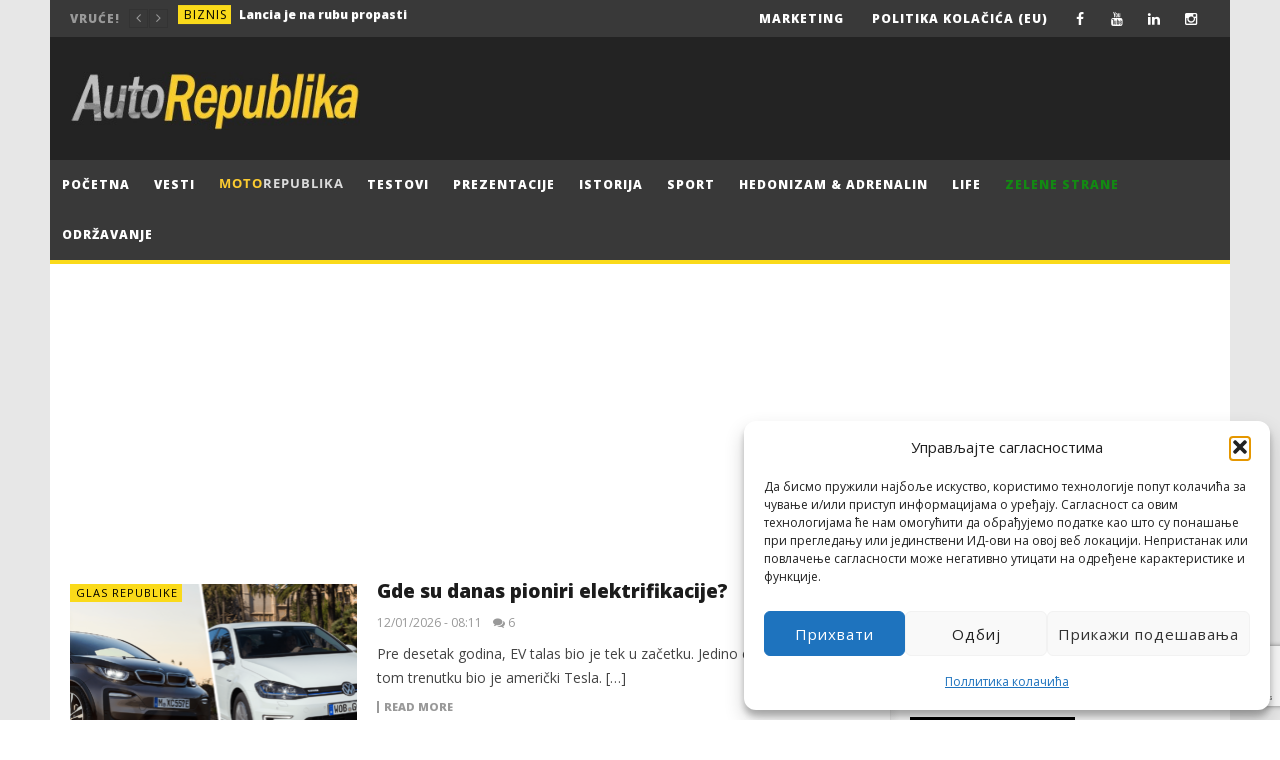

--- FILE ---
content_type: text/html; charset=UTF-8
request_url: https://autorepublika.com/tag/renault-zoe/
body_size: 27550
content:
<!DOCTYPE html>
<!--[if IE 7]>
<html class="ie ie7" lang="sr-RS">
<![endif]-->
<!--[if IE 8]>
<html class="ie ie8" lang="sr-RS">
<![endif]-->
<!--[if !(IE 7) | !(IE 8)  ]><!-->
<html lang="sr-RS">
<!--<![endif]--><head><style>img.lazy{min-height:1px}</style><link href="https://autorepublika.com/wp-content/plugins/w3-total-cache/pub/js/lazyload.min.js" as="script"><link rel="shortcut icon" href="/favicon.ico" type="image/x-icon"><link rel="icon" href="/favicon.ico" type="image/x-icon">
<meta charset="UTF-8">
<meta name="viewport" content="width=device-width, initial-scale=1">
<link rel="profile" href="https://gmpg.org/xfn/11">
<link rel="pingback" href="https://autorepublika.com/xmlrpc.php">

<!-- Retina Logo-->
	
<meta name='robots' content='index, follow, max-image-preview:large, max-snippet:-1, max-video-preview:-1' />

	<!-- This site is optimized with the Yoast SEO plugin v26.8 - https://yoast.com/product/yoast-seo-wordpress/ -->
	<title>renault zoe Archives - Auto Republika</title>
	<link rel="canonical" href="https://autorepublika.com/tag/renault-zoe/" />
	<link rel="next" href="https://autorepublika.com/tag/renault-zoe/page/2/" />
	<meta property="og:locale" content="sr_RS" />
	<meta property="og:type" content="article" />
	<meta property="og:title" content="renault zoe Archives - Auto Republika" />
	<meta property="og:url" content="https://autorepublika.com/tag/renault-zoe/" />
	<meta property="og:site_name" content="Auto Republika" />
	<meta name="twitter:card" content="summary_large_image" />
	<script type="application/ld+json" class="yoast-schema-graph">{"@context":"https://schema.org","@graph":[{"@type":"CollectionPage","@id":"https://autorepublika.com/tag/renault-zoe/","url":"https://autorepublika.com/tag/renault-zoe/","name":"renault zoe Archives - Auto Republika","isPartOf":{"@id":"https://autorepublika.com/#website"},"primaryImageOfPage":{"@id":"https://autorepublika.com/tag/renault-zoe/#primaryimage"},"image":{"@id":"https://autorepublika.com/tag/renault-zoe/#primaryimage"},"thumbnailUrl":"https://autorepublika.com/wp-content/uploads/2020/08/bmw-i3-volkswagen-e-golf-collage-2020-01-min.png","breadcrumb":{"@id":"https://autorepublika.com/tag/renault-zoe/#breadcrumb"},"inLanguage":"sr-RS"},{"@type":"ImageObject","inLanguage":"sr-RS","@id":"https://autorepublika.com/tag/renault-zoe/#primaryimage","url":"https://autorepublika.com/wp-content/uploads/2020/08/bmw-i3-volkswagen-e-golf-collage-2020-01-min.png","contentUrl":"https://autorepublika.com/wp-content/uploads/2020/08/bmw-i3-volkswagen-e-golf-collage-2020-01-min.png","width":1500,"height":750},{"@type":"BreadcrumbList","@id":"https://autorepublika.com/tag/renault-zoe/#breadcrumb","itemListElement":[{"@type":"ListItem","position":1,"name":"Почетна","item":"https://autorepublika.com/"},{"@type":"ListItem","position":2,"name":"renault zoe"}]},{"@type":"WebSite","@id":"https://autorepublika.com/#website","url":"https://autorepublika.com/","name":"Auto Republika","description":"Online auto magazin","potentialAction":[{"@type":"SearchAction","target":{"@type":"EntryPoint","urlTemplate":"https://autorepublika.com/?s={search_term_string}"},"query-input":{"@type":"PropertyValueSpecification","valueRequired":true,"valueName":"search_term_string"}}],"inLanguage":"sr-RS"}]}</script>
	<!-- / Yoast SEO plugin. -->


<link rel='dns-prefetch' href='//static.addtoany.com' />
<link rel='dns-prefetch' href='//fonts.googleapis.com' />
<link rel="alternate" type="application/rss+xml" title="Auto Republika &raquo; довод" href="https://autorepublika.com/feed/" />
<link rel="alternate" type="application/rss+xml" title="Auto Republika &raquo; довод коментара" href="https://autorepublika.com/comments/feed/" />
<link rel="alternate" type="application/rss+xml" title="Auto Republika &raquo; довод ознаке renault zoe" href="https://autorepublika.com/tag/renault-zoe/feed/" />
<!-- autorepublika.com is managing ads with Advanced Ads 2.0.16 – https://wpadvancedads.com/ --><script id="autor-ready">
			window.advanced_ads_ready=function(e,a){a=a||"complete";var d=function(e){return"interactive"===a?"loading"!==e:"complete"===e};d(document.readyState)?e():document.addEventListener("readystatechange",(function(a){d(a.target.readyState)&&e()}),{once:"interactive"===a})},window.advanced_ads_ready_queue=window.advanced_ads_ready_queue||[];		</script>
		<style id='wp-img-auto-sizes-contain-inline-css' type='text/css'>
img:is([sizes=auto i],[sizes^="auto," i]){contain-intrinsic-size:3000px 1500px}
/*# sourceURL=wp-img-auto-sizes-contain-inline-css */
</style>
<link rel='stylesheet' id='ct_shortcode_style-css' href='https://autorepublika.com/wp-content/plugins/newstube-shortcodes/shortcodes/css/shortcode.css?ver=248afee4cbd58e065f7f40d9d80e9ae4' type='text/css' media='all' />
<style id='wp-emoji-styles-inline-css' type='text/css'>

	img.wp-smiley, img.emoji {
		display: inline !important;
		border: none !important;
		box-shadow: none !important;
		height: 1em !important;
		width: 1em !important;
		margin: 0 0.07em !important;
		vertical-align: -0.1em !important;
		background: none !important;
		padding: 0 !important;
	}
/*# sourceURL=wp-emoji-styles-inline-css */
</style>
<style id='wp-block-library-inline-css' type='text/css'>
:root{--wp-block-synced-color:#7a00df;--wp-block-synced-color--rgb:122,0,223;--wp-bound-block-color:var(--wp-block-synced-color);--wp-editor-canvas-background:#ddd;--wp-admin-theme-color:#007cba;--wp-admin-theme-color--rgb:0,124,186;--wp-admin-theme-color-darker-10:#006ba1;--wp-admin-theme-color-darker-10--rgb:0,107,160.5;--wp-admin-theme-color-darker-20:#005a87;--wp-admin-theme-color-darker-20--rgb:0,90,135;--wp-admin-border-width-focus:2px}@media (min-resolution:192dpi){:root{--wp-admin-border-width-focus:1.5px}}.wp-element-button{cursor:pointer}:root .has-very-light-gray-background-color{background-color:#eee}:root .has-very-dark-gray-background-color{background-color:#313131}:root .has-very-light-gray-color{color:#eee}:root .has-very-dark-gray-color{color:#313131}:root .has-vivid-green-cyan-to-vivid-cyan-blue-gradient-background{background:linear-gradient(135deg,#00d084,#0693e3)}:root .has-purple-crush-gradient-background{background:linear-gradient(135deg,#34e2e4,#4721fb 50%,#ab1dfe)}:root .has-hazy-dawn-gradient-background{background:linear-gradient(135deg,#faaca8,#dad0ec)}:root .has-subdued-olive-gradient-background{background:linear-gradient(135deg,#fafae1,#67a671)}:root .has-atomic-cream-gradient-background{background:linear-gradient(135deg,#fdd79a,#004a59)}:root .has-nightshade-gradient-background{background:linear-gradient(135deg,#330968,#31cdcf)}:root .has-midnight-gradient-background{background:linear-gradient(135deg,#020381,#2874fc)}:root{--wp--preset--font-size--normal:16px;--wp--preset--font-size--huge:42px}.has-regular-font-size{font-size:1em}.has-larger-font-size{font-size:2.625em}.has-normal-font-size{font-size:var(--wp--preset--font-size--normal)}.has-huge-font-size{font-size:var(--wp--preset--font-size--huge)}.has-text-align-center{text-align:center}.has-text-align-left{text-align:left}.has-text-align-right{text-align:right}.has-fit-text{white-space:nowrap!important}#end-resizable-editor-section{display:none}.aligncenter{clear:both}.items-justified-left{justify-content:flex-start}.items-justified-center{justify-content:center}.items-justified-right{justify-content:flex-end}.items-justified-space-between{justify-content:space-between}.screen-reader-text{border:0;clip-path:inset(50%);height:1px;margin:-1px;overflow:hidden;padding:0;position:absolute;width:1px;word-wrap:normal!important}.screen-reader-text:focus{background-color:#ddd;clip-path:none;color:#444;display:block;font-size:1em;height:auto;left:5px;line-height:normal;padding:15px 23px 14px;text-decoration:none;top:5px;width:auto;z-index:100000}html :where(.has-border-color){border-style:solid}html :where([style*=border-top-color]){border-top-style:solid}html :where([style*=border-right-color]){border-right-style:solid}html :where([style*=border-bottom-color]){border-bottom-style:solid}html :where([style*=border-left-color]){border-left-style:solid}html :where([style*=border-width]){border-style:solid}html :where([style*=border-top-width]){border-top-style:solid}html :where([style*=border-right-width]){border-right-style:solid}html :where([style*=border-bottom-width]){border-bottom-style:solid}html :where([style*=border-left-width]){border-left-style:solid}html :where(img[class*=wp-image-]){height:auto;max-width:100%}:where(figure){margin:0 0 1em}html :where(.is-position-sticky){--wp-admin--admin-bar--position-offset:var(--wp-admin--admin-bar--height,0px)}@media screen and (max-width:600px){html :where(.is-position-sticky){--wp-admin--admin-bar--position-offset:0px}}

/*# sourceURL=wp-block-library-inline-css */
</style><style id='global-styles-inline-css' type='text/css'>
:root{--wp--preset--aspect-ratio--square: 1;--wp--preset--aspect-ratio--4-3: 4/3;--wp--preset--aspect-ratio--3-4: 3/4;--wp--preset--aspect-ratio--3-2: 3/2;--wp--preset--aspect-ratio--2-3: 2/3;--wp--preset--aspect-ratio--16-9: 16/9;--wp--preset--aspect-ratio--9-16: 9/16;--wp--preset--color--black: #000000;--wp--preset--color--cyan-bluish-gray: #abb8c3;--wp--preset--color--white: #ffffff;--wp--preset--color--pale-pink: #f78da7;--wp--preset--color--vivid-red: #cf2e2e;--wp--preset--color--luminous-vivid-orange: #ff6900;--wp--preset--color--luminous-vivid-amber: #fcb900;--wp--preset--color--light-green-cyan: #7bdcb5;--wp--preset--color--vivid-green-cyan: #00d084;--wp--preset--color--pale-cyan-blue: #8ed1fc;--wp--preset--color--vivid-cyan-blue: #0693e3;--wp--preset--color--vivid-purple: #9b51e0;--wp--preset--gradient--vivid-cyan-blue-to-vivid-purple: linear-gradient(135deg,rgb(6,147,227) 0%,rgb(155,81,224) 100%);--wp--preset--gradient--light-green-cyan-to-vivid-green-cyan: linear-gradient(135deg,rgb(122,220,180) 0%,rgb(0,208,130) 100%);--wp--preset--gradient--luminous-vivid-amber-to-luminous-vivid-orange: linear-gradient(135deg,rgb(252,185,0) 0%,rgb(255,105,0) 100%);--wp--preset--gradient--luminous-vivid-orange-to-vivid-red: linear-gradient(135deg,rgb(255,105,0) 0%,rgb(207,46,46) 100%);--wp--preset--gradient--very-light-gray-to-cyan-bluish-gray: linear-gradient(135deg,rgb(238,238,238) 0%,rgb(169,184,195) 100%);--wp--preset--gradient--cool-to-warm-spectrum: linear-gradient(135deg,rgb(74,234,220) 0%,rgb(151,120,209) 20%,rgb(207,42,186) 40%,rgb(238,44,130) 60%,rgb(251,105,98) 80%,rgb(254,248,76) 100%);--wp--preset--gradient--blush-light-purple: linear-gradient(135deg,rgb(255,206,236) 0%,rgb(152,150,240) 100%);--wp--preset--gradient--blush-bordeaux: linear-gradient(135deg,rgb(254,205,165) 0%,rgb(254,45,45) 50%,rgb(107,0,62) 100%);--wp--preset--gradient--luminous-dusk: linear-gradient(135deg,rgb(255,203,112) 0%,rgb(199,81,192) 50%,rgb(65,88,208) 100%);--wp--preset--gradient--pale-ocean: linear-gradient(135deg,rgb(255,245,203) 0%,rgb(182,227,212) 50%,rgb(51,167,181) 100%);--wp--preset--gradient--electric-grass: linear-gradient(135deg,rgb(202,248,128) 0%,rgb(113,206,126) 100%);--wp--preset--gradient--midnight: linear-gradient(135deg,rgb(2,3,129) 0%,rgb(40,116,252) 100%);--wp--preset--font-size--small: 13px;--wp--preset--font-size--medium: 20px;--wp--preset--font-size--large: 36px;--wp--preset--font-size--x-large: 42px;--wp--preset--spacing--20: 0.44rem;--wp--preset--spacing--30: 0.67rem;--wp--preset--spacing--40: 1rem;--wp--preset--spacing--50: 1.5rem;--wp--preset--spacing--60: 2.25rem;--wp--preset--spacing--70: 3.38rem;--wp--preset--spacing--80: 5.06rem;--wp--preset--shadow--natural: 6px 6px 9px rgba(0, 0, 0, 0.2);--wp--preset--shadow--deep: 12px 12px 50px rgba(0, 0, 0, 0.4);--wp--preset--shadow--sharp: 6px 6px 0px rgba(0, 0, 0, 0.2);--wp--preset--shadow--outlined: 6px 6px 0px -3px rgb(255, 255, 255), 6px 6px rgb(0, 0, 0);--wp--preset--shadow--crisp: 6px 6px 0px rgb(0, 0, 0);}:where(.is-layout-flex){gap: 0.5em;}:where(.is-layout-grid){gap: 0.5em;}body .is-layout-flex{display: flex;}.is-layout-flex{flex-wrap: wrap;align-items: center;}.is-layout-flex > :is(*, div){margin: 0;}body .is-layout-grid{display: grid;}.is-layout-grid > :is(*, div){margin: 0;}:where(.wp-block-columns.is-layout-flex){gap: 2em;}:where(.wp-block-columns.is-layout-grid){gap: 2em;}:where(.wp-block-post-template.is-layout-flex){gap: 1.25em;}:where(.wp-block-post-template.is-layout-grid){gap: 1.25em;}.has-black-color{color: var(--wp--preset--color--black) !important;}.has-cyan-bluish-gray-color{color: var(--wp--preset--color--cyan-bluish-gray) !important;}.has-white-color{color: var(--wp--preset--color--white) !important;}.has-pale-pink-color{color: var(--wp--preset--color--pale-pink) !important;}.has-vivid-red-color{color: var(--wp--preset--color--vivid-red) !important;}.has-luminous-vivid-orange-color{color: var(--wp--preset--color--luminous-vivid-orange) !important;}.has-luminous-vivid-amber-color{color: var(--wp--preset--color--luminous-vivid-amber) !important;}.has-light-green-cyan-color{color: var(--wp--preset--color--light-green-cyan) !important;}.has-vivid-green-cyan-color{color: var(--wp--preset--color--vivid-green-cyan) !important;}.has-pale-cyan-blue-color{color: var(--wp--preset--color--pale-cyan-blue) !important;}.has-vivid-cyan-blue-color{color: var(--wp--preset--color--vivid-cyan-blue) !important;}.has-vivid-purple-color{color: var(--wp--preset--color--vivid-purple) !important;}.has-black-background-color{background-color: var(--wp--preset--color--black) !important;}.has-cyan-bluish-gray-background-color{background-color: var(--wp--preset--color--cyan-bluish-gray) !important;}.has-white-background-color{background-color: var(--wp--preset--color--white) !important;}.has-pale-pink-background-color{background-color: var(--wp--preset--color--pale-pink) !important;}.has-vivid-red-background-color{background-color: var(--wp--preset--color--vivid-red) !important;}.has-luminous-vivid-orange-background-color{background-color: var(--wp--preset--color--luminous-vivid-orange) !important;}.has-luminous-vivid-amber-background-color{background-color: var(--wp--preset--color--luminous-vivid-amber) !important;}.has-light-green-cyan-background-color{background-color: var(--wp--preset--color--light-green-cyan) !important;}.has-vivid-green-cyan-background-color{background-color: var(--wp--preset--color--vivid-green-cyan) !important;}.has-pale-cyan-blue-background-color{background-color: var(--wp--preset--color--pale-cyan-blue) !important;}.has-vivid-cyan-blue-background-color{background-color: var(--wp--preset--color--vivid-cyan-blue) !important;}.has-vivid-purple-background-color{background-color: var(--wp--preset--color--vivid-purple) !important;}.has-black-border-color{border-color: var(--wp--preset--color--black) !important;}.has-cyan-bluish-gray-border-color{border-color: var(--wp--preset--color--cyan-bluish-gray) !important;}.has-white-border-color{border-color: var(--wp--preset--color--white) !important;}.has-pale-pink-border-color{border-color: var(--wp--preset--color--pale-pink) !important;}.has-vivid-red-border-color{border-color: var(--wp--preset--color--vivid-red) !important;}.has-luminous-vivid-orange-border-color{border-color: var(--wp--preset--color--luminous-vivid-orange) !important;}.has-luminous-vivid-amber-border-color{border-color: var(--wp--preset--color--luminous-vivid-amber) !important;}.has-light-green-cyan-border-color{border-color: var(--wp--preset--color--light-green-cyan) !important;}.has-vivid-green-cyan-border-color{border-color: var(--wp--preset--color--vivid-green-cyan) !important;}.has-pale-cyan-blue-border-color{border-color: var(--wp--preset--color--pale-cyan-blue) !important;}.has-vivid-cyan-blue-border-color{border-color: var(--wp--preset--color--vivid-cyan-blue) !important;}.has-vivid-purple-border-color{border-color: var(--wp--preset--color--vivid-purple) !important;}.has-vivid-cyan-blue-to-vivid-purple-gradient-background{background: var(--wp--preset--gradient--vivid-cyan-blue-to-vivid-purple) !important;}.has-light-green-cyan-to-vivid-green-cyan-gradient-background{background: var(--wp--preset--gradient--light-green-cyan-to-vivid-green-cyan) !important;}.has-luminous-vivid-amber-to-luminous-vivid-orange-gradient-background{background: var(--wp--preset--gradient--luminous-vivid-amber-to-luminous-vivid-orange) !important;}.has-luminous-vivid-orange-to-vivid-red-gradient-background{background: var(--wp--preset--gradient--luminous-vivid-orange-to-vivid-red) !important;}.has-very-light-gray-to-cyan-bluish-gray-gradient-background{background: var(--wp--preset--gradient--very-light-gray-to-cyan-bluish-gray) !important;}.has-cool-to-warm-spectrum-gradient-background{background: var(--wp--preset--gradient--cool-to-warm-spectrum) !important;}.has-blush-light-purple-gradient-background{background: var(--wp--preset--gradient--blush-light-purple) !important;}.has-blush-bordeaux-gradient-background{background: var(--wp--preset--gradient--blush-bordeaux) !important;}.has-luminous-dusk-gradient-background{background: var(--wp--preset--gradient--luminous-dusk) !important;}.has-pale-ocean-gradient-background{background: var(--wp--preset--gradient--pale-ocean) !important;}.has-electric-grass-gradient-background{background: var(--wp--preset--gradient--electric-grass) !important;}.has-midnight-gradient-background{background: var(--wp--preset--gradient--midnight) !important;}.has-small-font-size{font-size: var(--wp--preset--font-size--small) !important;}.has-medium-font-size{font-size: var(--wp--preset--font-size--medium) !important;}.has-large-font-size{font-size: var(--wp--preset--font-size--large) !important;}.has-x-large-font-size{font-size: var(--wp--preset--font-size--x-large) !important;}
/*# sourceURL=global-styles-inline-css */
</style>

<style id='classic-theme-styles-inline-css' type='text/css'>
/*! This file is auto-generated */
.wp-block-button__link{color:#fff;background-color:#32373c;border-radius:9999px;box-shadow:none;text-decoration:none;padding:calc(.667em + 2px) calc(1.333em + 2px);font-size:1.125em}.wp-block-file__button{background:#32373c;color:#fff;text-decoration:none}
/*# sourceURL=/wp-includes/css/classic-themes.min.css */
</style>
<link rel='stylesheet' id='wp-components-css' href='https://autorepublika.com/wp-includes/css/dist/components/style.min.css?ver=248afee4cbd58e065f7f40d9d80e9ae4' type='text/css' media='all' />
<link rel='stylesheet' id='wp-preferences-css' href='https://autorepublika.com/wp-includes/css/dist/preferences/style.min.css?ver=248afee4cbd58e065f7f40d9d80e9ae4' type='text/css' media='all' />
<link rel='stylesheet' id='wp-block-editor-css' href='https://autorepublika.com/wp-includes/css/dist/block-editor/style.min.css?ver=248afee4cbd58e065f7f40d9d80e9ae4' type='text/css' media='all' />
<link rel='stylesheet' id='popup-maker-block-library-style-css' href='https://autorepublika.com/wp-content/plugins/popup-maker/dist/packages/block-library-style.css?ver=dbea705cfafe089d65f1' type='text/css' media='all' />
<link rel='stylesheet' id='responsive-lightbox-swipebox-css' href='https://autorepublika.com/wp-content/plugins/responsive-lightbox/assets/swipebox/swipebox.min.css?ver=1.5.2' type='text/css' media='all' />
<link rel='stylesheet' id='cmplz-general-css' href='https://autorepublika.com/wp-content/plugins/complianz-gdpr/assets/css/cookieblocker.min.css?ver=1766130073' type='text/css' media='all' />
<link rel='stylesheet' id='bootstrap-css' href='https://autorepublika.com/wp-content/themes/newstube/css/bootstrap.min.css?ver=248afee4cbd58e065f7f40d9d80e9ae4' type='text/css' media='all' />
<link rel='stylesheet' id='font-awesome-css' href='https://autorepublika.com/wp-content/themes/newstube/css/fonts/css/font-awesome.min.css?ver=4.3.0' type='text/css' media='all' />
<link rel='stylesheet' id='swiper-css' href='https://autorepublika.com/wp-content/themes/newstube/js/swiper/idangerous.swiper.css?ver=248afee4cbd58e065f7f40d9d80e9ae4' type='text/css' media='all' />
<link rel='stylesheet' id='cactus-style-css' href='https://autorepublika.com/wp-content/themes/newstube-child/style.css?ver=248afee4cbd58e065f7f40d9d80e9ae4' type='text/css' media='all' />
<link rel='stylesheet' id='google-fonts-css' href='//fonts.googleapis.com/css?family=Open+Sans%3A400%2C800%2C400italic%2C800italic&#038;ver=6.9' type='text/css' media='all' />
<link rel='stylesheet' id='addtoany-css' href='https://autorepublika.com/wp-content/plugins/add-to-any/addtoany.min.css?ver=1.16' type='text/css' media='all' />
<style id='addtoany-inline-css' type='text/css'>
.addtoany_content {
	background-color: #e7e7e7;
	padding: 10px 20px;
}
/*# sourceURL=addtoany-inline-css */
</style>
<script type="text/javascript" src="https://autorepublika.com/wp-includes/js/jquery/jquery.min.js?ver=3.7.1" id="jquery-core-js"></script>
<script type="text/javascript" src="https://autorepublika.com/wp-includes/js/jquery/jquery-migrate.min.js?ver=3.4.1" id="jquery-migrate-js"></script>
<script type="text/javascript" id="addtoany-core-js-before">
/* <![CDATA[ */
window.a2a_config=window.a2a_config||{};a2a_config.callbacks=[];a2a_config.overlays=[];a2a_config.templates={};a2a_localize = {
	Share: "Share",
	Save: "Save",
	Subscribe: "Subscribe",
	Email: "Email",
	Bookmark: "Bookmark",
	ShowAll: "Show all",
	ShowLess: "Show less",
	FindServices: "Find service(s)",
	FindAnyServiceToAddTo: "Instantly find any service to add to",
	PoweredBy: "Powered by",
	ShareViaEmail: "Share via email",
	SubscribeViaEmail: "Subscribe via email",
	BookmarkInYourBrowser: "Bookmark in your browser",
	BookmarkInstructions: "Press Ctrl+D or \u2318+D to bookmark this page",
	AddToYourFavorites: "Add to your favorites",
	SendFromWebOrProgram: "Send from any email address or email program",
	EmailProgram: "Email program",
	More: "More&#8230;",
	ThanksForSharing: "Thanks for sharing!",
	ThanksForFollowing: "Thanks for following!"
};


//# sourceURL=addtoany-core-js-before
/* ]]> */
</script>
<script type="text/javascript" defer src="https://static.addtoany.com/menu/page.js" id="addtoany-core-js"></script>
<script type="text/javascript" defer src="https://autorepublika.com/wp-content/plugins/add-to-any/addtoany.min.js?ver=1.1" id="addtoany-jquery-js"></script>
<script type="text/javascript" src="https://autorepublika.com/wp-content/plugins/responsive-lightbox/assets/dompurify/purify.min.js?ver=3.3.1" id="dompurify-js"></script>
<script data-service="youtube" data-category="marketing" type="text/plain" id="responsive-lightbox-sanitizer-js-before">
/* <![CDATA[ */
window.RLG = window.RLG || {}; window.RLG.sanitizeAllowedHosts = ["youtube.com","www.youtube.com","youtu.be","vimeo.com","player.vimeo.com"];
//# sourceURL=responsive-lightbox-sanitizer-js-before
/* ]]> */
</script>
<script type="text/javascript" src="https://autorepublika.com/wp-content/plugins/responsive-lightbox/js/sanitizer.js?ver=2.6.1" id="responsive-lightbox-sanitizer-js"></script>
<script type="text/javascript" src="https://autorepublika.com/wp-content/plugins/responsive-lightbox/assets/swipebox/jquery.swipebox.min.js?ver=1.5.2" id="responsive-lightbox-swipebox-js"></script>
<script type="text/javascript" src="https://autorepublika.com/wp-includes/js/underscore.min.js?ver=1.13.7" id="underscore-js"></script>
<script type="text/javascript" src="https://autorepublika.com/wp-content/plugins/responsive-lightbox/assets/infinitescroll/infinite-scroll.pkgd.min.js?ver=4.0.1" id="responsive-lightbox-infinite-scroll-js"></script>
<script type="text/javascript" id="responsive-lightbox-js-before">
/* <![CDATA[ */
var rlArgs = {"script":"swipebox","selector":"lightbox","customEvents":"","activeGalleries":true,"animation":true,"hideCloseButtonOnMobile":false,"removeBarsOnMobile":false,"hideBars":true,"hideBarsDelay":0,"videoMaxWidth":1080,"useSVG":true,"loopAtEnd":false,"woocommerce_gallery":false,"ajaxurl":"https:\/\/autorepublika.com\/wp-admin\/admin-ajax.php","nonce":"24320c5aee","preview":false,"postId":324172,"scriptExtension":false};

//# sourceURL=responsive-lightbox-js-before
/* ]]> */
</script>
<script type="text/javascript" src="https://autorepublika.com/wp-content/plugins/responsive-lightbox/js/front.js?ver=2.6.1" id="responsive-lightbox-js"></script>
<script type="text/javascript" id="ajax-request-js-extra">
/* <![CDATA[ */
var cactus = {"ajaxurl":"https://autorepublika.com/wp-admin/admin-ajax.php","query_vars":{"tag":"renault-zoe","error":"","m":"","p":0,"post_parent":"","subpost":"","subpost_id":"","attachment":"","attachment_id":0,"name":"","pagename":"","page_id":0,"second":"","minute":"","hour":"","day":0,"monthnum":0,"year":0,"w":0,"category_name":"","cat":"","tag_id":2460,"author":"","author_name":"","feed":"","tb":"","paged":0,"meta_key":"","meta_value":"","preview":"","s":"","sentence":"","title":"","fields":"all","menu_order":"","embed":"","category__in":[],"category__not_in":[],"category__and":[],"post__in":[],"post__not_in":[],"post_name__in":[],"tag__in":[],"tag__not_in":[],"tag__and":[],"tag_slug__in":["renault-zoe"],"tag_slug__and":[],"post_parent__in":[],"post_parent__not_in":[],"author__in":[],"author__not_in":[],"search_columns":[],"ignore_sticky_posts":false,"suppress_filters":false,"cache_results":true,"update_post_term_cache":true,"update_menu_item_cache":false,"lazy_load_term_meta":true,"update_post_meta_cache":true,"post_type":"","posts_per_page":10,"nopaging":false,"comments_per_page":"50","no_found_rows":false,"order":"DESC"},"current_url":"https://autorepublika.com/tag/renault-zoe"};
//# sourceURL=ajax-request-js-extra
/* ]]> */
</script>
<script type="text/javascript" src="https://autorepublika.com/wp-content/themes/newstube/js/ajax.js?ver=248afee4cbd58e065f7f40d9d80e9ae4" id="ajax-request-js"></script>
<script></script><link rel="https://api.w.org/" href="https://autorepublika.com/wp-json/" /><link rel="alternate" title="JSON" type="application/json" href="https://autorepublika.com/wp-json/wp/v2/tags/2460" /><link rel="EditURI" type="application/rsd+xml" title="RSD" href="https://autorepublika.com/xmlrpc.php?rsd" />
			<!-- BNE Gallery Extended CSS -->
			<style type="text/css">
				
				/* == General Captions == */
				.bne-gallery-extended .caption-title,
				.bne-gallery-extended .caption-description {
					display: block;
				}
				.bne-gallery-extended .caption-title {
					font-weight: bold;
				}

				/* == Carousel == */
				.bne-gallery-carousel-wrapper {
					position: relative;
					height: 18em;
					margin: 50px auto;
				}
				.bne-gallery-carousel-wrapper .carousel-slider {
					height: 18em;
					width: 90%;
					margin: 0 auto;
					padding: 0;
					list-style: none;
				}
				@media only screen and (max-width:768px) {
					.bne-gallery-carousel-wrapper .carousel-slider {
						width: 75%;
					}
				}
				.bne-gallery-carousel-wrapper .slide {
					display: none; /* Will show via js */
				}
				.bne-gallery-carousel-wrapper .gallery-item img {
					padding: 0;
					border: none;
					box-shadow: none;
					border-radius: 0px;
				}
				.bne-gallery-carousel-wrapper .roundabout-moveable-item img {
					display: block;
					max-width: 100%;
					cursor: pointer;
				}
				.bne-gallery-carousel-wrapper .roundabout-nav a {
					position: absolute;
					display: block;
					width: 30px;
					height: 30px;
					z-index: 998;
					top: 50%;
					transform: translateY(-50%);
					color: #999;
					line-height: 30px;
					font-size: 25px;
					outline: 0;
					border: none;
					box-shadow: none;
				}
				.bne-gallery-carousel-wrapper .roundabout-nav a:hover,
				.bne-gallery-carousel-wrapper .roundabout-nav a:focus {
					color: #666
				}
				.bne-gallery-carousel-wrapper .roundabout-nav a.prev { 
					left: 5px; 
				}
				.bne-gallery-carousel-wrapper .roundabout-nav a.next { 
					right: 5px;
				}
				.bne-gallery-carousel-wrapper .roundabout-in-focus img { 
					cursor: auto;
				}
				.bne-gallery-carousel-wrapper .caption { 
					opacity: 0; 
					text-align: center; 
					padding: 8px; 
					font-size: 12px; 
					transition: opacity .3s ease;
				}
				.bne-gallery-carousel-wrapper .roundabout-in-focus .caption { 
					opacity: 1;
				}
				
				/* == Masonry == */
				.bne-gallery-masonry-wrapper { 
					margin-bottom: 10px;
				}
				.bne-gallery-masonry-wrapper .gallery-single {
					position: relative;
					padding: 0px;
					margin: 0px;
					margin-bottom: 5px;
					opacity: 0;
					transition: opacity 1s ease;
					overflow: hidden;
				}
				.bne-gallery-masonry-wrapper .gallery-single img {
					width: 100%;
					padding: 0;
					border: none;
					box-shadow: none;
					border-radius: 0px;
				}
				.bne-gallery-masonry-wrapper .caption-overlay {
					position: absolute;
					opacity: 0;
					left: 0;
					right: 0;
					height: 100%;					
					bottom: -100%;
					text-align: center;
					font-size: 14px;
					background: rgba(0, 0, 0, .6);
					transition: all .3s ease;
				}
				.bne-gallery-masonry-wrapper .gallery-single:hover .caption-overlay {
					opacity: 1;
					bottom: 0;
					height: 100%;					
				}
				.bne-gallery-masonry-wrapper .caption {
					position: absolute;
					top: 50%;
					bottom: auto;
					left: 0;
					right: 0;
					transform: translateY(-50%);
					padding: 5%;
					text-align: center;
					color: white;
				}

				/* == Loading Indicator == */
				.bne-gallery-loader {
					margin: 100px auto 0;
					width: 70px;
					text-align: center;
					position: absolute;
					left: 50%;
				}
				.bne-gallery-carousel-wrapper .bne-gallery-loader {
					margin: -25px -25px 0 0;
					position: absolute;
					top: 50%;
					right: 50%;
					z-index: 999;
				}
				.bne-gallery-loader > div {
					width: 18px;
					height: 18px;
					background-color: #333;
					border-radius: 100%;
					display: inline-block;
					-webkit-animation: bne-bouncedelay 1.4s infinite ease-in-out both;
					animation: bne-bouncedelay 1.4s infinite ease-in-out both;
				}
				.bne-gallery-loader .bounce1 {
					-webkit-animation-delay: -0.32s;
					animation-delay: -0.32s;
				}
				
				.bne-gallery-loader .bounce2 {
					-webkit-animation-delay: -0.16s;
					animation-delay: -0.16s;
				}
				@-webkit-keyframes bne-bouncedelay {
					0%, 80%, 100% { -webkit-transform: scale(0) }
					40% { -webkit-transform: scale(1.0) }
				}
				@keyframes bne-bouncedelay {
					0%, 80%, 100% { -webkit-transform: scale(0); transform: scale(0); } 
					40% { -webkit-transform: scale(1.0); transform: scale(1.0); }
				}
			</style>	
						<style>.cmplz-hidden {
					display: none !important;
				}</style>	<meta name="generator" content="Powered by WPBakery Page Builder - drag and drop page builder for WordPress."/>
<script  async src="https://pagead2.googlesyndication.com/pagead/js/adsbygoogle.js?client=ca-pub-4813210378487442" crossorigin="anonymous"></script><!-- custom css -->
				<style type="text/css">#main-menu .navbar-default .navbar-nav a {padding: 15px 12px 15px 12px !important;}
#main-menu .navbar-default.cactus-sticky-menu .motoRepublika:hover img {filter: invert(70%);}
#main-menu .navbar-default.cactus-sticky-menu .motoRepublika.current-menu-item img {filter: invert(70%);}
.zeleneStrane a{ color:#138913 !important;}
.frankfurt2017 a{ color:#000 !important;}
.frankfurt2017 a:hover{ color:#fff !important;}
.frankfurt2017 a:active{ color:#fff !important;}
.frankfurt2017 a:visited{ color:#fff !important;}
#nav-menu-item-9753{background-color: #f8cd31;}
#nav-menu-item-9753:hover{background-color: #ffde68;}
.cactus-share-and-like.fix-bottom{display:none;}
#wc-comment-header{display:none;}
#wc_show_hide_loggedin_username{display:none;}
.cactus-related-posts{margin-bottom:0px;}
.cactus-navigation-post{margin-bottom:0px;}
.bawpvc-ajax-counter{display:none;}
.author.cactus-info{display: none !important;}
.view.cactus-info{display: none !important;}
.like.cactus-info{display: none !important;}
.dislike.cactus-info{display: none !important;}
.vcard.author{display: none !important;}
.cactus-share-and-like{display: none !important;}
.crafty-social-buttons-align-left{background-color:#e7e7e7;padding:10px;}
.crafty-social-caption{margin-top:4px;}



        .sub-menu,
        #top-nav .navbar-nav>li>a,
        #top-nav .navbar-nav>li ul li a,
        #main-menu .navbar-default .navbar-nav>li>a,
        #main-menu .navbar-nav>li ul li a,
        .cactus-headline .title,
        #main-menu .navbar-default .navbar-nav.user_submit>li>a>span,
        .cactus-headline .cactus-note-cat,
        .cactus-headline .swiper-slide a.title-slide { font-size:12px;}
            .cactus-headline .button-prev, 
    		.cactus-headline .button-next {font-size:14px;}	            
		    	h1, .h1 { font-size:37px;} 	
		h2, .h2,
        .cactus-listing-config.style-1 .cactus-post-item.featured-post .cactus-post-title { font-size:30px;} 
        
        						
		h3, .h3 { font-size:24px;} 						
		h4, .h4 { font-size:19px;} 						
		h5, .h5 { font-size:15px;}							
    	h6, .h6,
        .easy-tab .tabs li a,
        .cactus-scb[data-style="1"] .cactus-listing-config.style-1 .cactus-post-item:not(:first-child) .cactus-post-title,
    	.cactus-scb[data-style="3"] .cactus-listing-config.style-1 .cactus-post-item:not(:first-child) .primary-post-content .picture-content .content-abs-post .cactus-post-title,
    	.cactus-scb[data-style="4"] .cactus-listing-config.style-1 .fix-right-style-4 .cactus-post-item .cactus-post-title,
    	.cactus-scb[data-style="5"] .cactus-listing-config.style-1 .primary-post-content .picture-content .content-abs-post .cactus-post-title,
    	.cactus-scb[data-style="6"] .cactus-listing-config.style-1 .cactus-post-item:not(:first-child) .cactus-post-title,
        .cactus-widget-posts.style-2 .widget-posts-title,
        .cactus-tab .cactus-tab-heading { font-size:13px}        
	





@media screen and (max-width: 600px) {
	/*
	Label the data
	*/
	.woocommerce-page table.shop_table td.product-remove:before {
		content: "DELETE";
	}
	
	.woocommerce-page table.shop_table td.product-thumbnail:before {
		content: "IMAGE";
	}
	
	.woocommerce-page table.shop_table td.product-name:before {
		content: "PRODUCT";
	}
	
	.woocommerce-page table.shop_table td.product-price:before {
		content: "PRICE";
	}
	
	.woocommerce-page table.shop_table td.product-quantity:before {
		content: "QUANTITY";
	}
	
	.woocommerce-page table.shop_table td.product-subtotal:before {
		content: "SUBTOTAL";
	}
	
	.woocommerce-page table.shop_table td.product-total:before {
		content: "TOTAL";
	}
}
</style>
			<!-- end custom css --><noscript><style> .wpb_animate_when_almost_visible { opacity: 1; }</style></noscript><!-- Facebook Pixel Code -->
<script type="text/plain" data-service="facebook" data-category="marketing">
!function(f,b,e,v,n,t,s){if(f.fbq)return;n=f.fbq=function(){n.callMethod?
n.callMethod.apply(n,arguments):n.queue.push(arguments)};if(!f._fbq)f._fbq=n;
n.push=n;n.loaded=!0;n.version='2.0';n.queue=[];t=b.createElement(e);t.async=!0;
t.src=v;s=b.getElementsByTagName(e)[0];s.parentNode.insertBefore(t,s)}(window,
document,'script','https://connect.facebook.net/en_US/fbevents.js');
fbq('init', '1816219408617878'); // Insert your pixel ID here.
fbq('track', 'PageView');
</script>
<noscript><img class="lazy" height="1" width="1" style="display:none"
src="data:image/svg+xml,%3Csvg%20xmlns='http://www.w3.org/2000/svg'%20viewBox='0%200%201%201'%3E%3C/svg%3E" data-src="https://www.facebook.com/tr?id=1816219408617878&ev=PageView&noscript=1"
/></noscript>
<!-- DO NOT MODIFY -->
<!-- End Facebook Pixel Code -->
<script async='async' src='https://www.googletagservices.com/tag/js/gpt.js'></script>

<script type='text/javascript'>
  var googletag = googletag || {};
  googletag.cmd = googletag.cmd || [];

</script>
<!-- GOOGLE ADS -->
<script type='text/javascript'>
  googletag.cmd.push(function() {
  var mapping = googletag.sizeMapping(). 
    addSize([320, 400], [300, 250]). 
    addSize([320, 700], [300, 250]).
    addSize([750, 200], [300, 250]).  
    addSize([1050, 200],[300, 250]).build();
	
	
	var mapping1 = googletag.sizeMapping().
    addSize([100, 100], [88, 31]). 
    addSize([320, 400], []). 
    addSize([320, 700], []).
    addSize([750, 200], [728, 90]). 
    addSize([1050, 200], [728, 90]).build();
	
	
	var mapping2 = googletag.sizeMapping().
    addSize([320, 400], [300, 100]). 
    addSize([320, 700], [300, 100]).
    addSize([750, 200], [300, 100]).  
    addSize([1050, 200],[]).build();

    googletag.pubads().enableSingleRequest();
    googletag.pubads().enableAsyncRendering();

	// MAPPING
	
	// SIDEBAR 1 300x250 PX
	googletag.defineSlot('/21704841722/ar-sidebar-1-300x250', [300, 250], 'div-gpt-ad-1552547213245-0')
		.defineSizeMapping(mapping)
		.addService(googletag.pubads())
		.setTargeting('test', 'responsive');
	googletag.pubads().collapseEmptyDivs(); 
	googletag.enableServices();
	
	// SIDEBAR 2 300x250 PX
	googletag.defineSlot('/21704841722/ar-sidebar-2-300x250', [300, 250], 'div-gpt-ad-1552547684473-0')
		.defineSizeMapping(mapping)
		.addService(googletag.pubads())
		.setTargeting('test', 'responsive');
	googletag.pubads().collapseEmptyDivs(); 
	googletag.enableServices();
	
	// SIDEBAR 3 300x250 PX
	googletag.defineSlot('/21704841722/ar-sidebar-3-300x250', [300, 250], 'div-gpt-ad-1552548563971-0')
		.defineSizeMapping(mapping)
		.addService(googletag.pubads())
		.setTargeting('test', 'responsive');
	googletag.pubads().collapseEmptyDivs(); 
	googletag.enableServices();
	
	// MAPPING 1
	
	// HEDER 728x90 PX
	googletag.defineSlot('/21704841722/ar-heder-728x90', [728, 90], 'div-gpt-ad-1552545347023-0')
		.defineSizeMapping(mapping1)
		.addService(googletag.pubads())
		.setTargeting('test', 'responsive');
	googletag.pubads().collapseEmptyDivs(); 
	googletag.enableServices();
	
	// POCETNA 1 728x90 PX
	googletag.defineSlot('/21704841722/ar-pocetna-1-728x90', [728, 90], 'div-gpt-ad-1552548231638-0')
		.defineSizeMapping(mapping1)
		.addService(googletag.pubads())
		.setTargeting('test', 'responsive');
	googletag.pubads().collapseEmptyDivs(); 
	googletag.enableServices();
	
	// MAPPING 2
	
	
	// HEDER 300x100 PX
	googletag.defineSlot('/21704841722/ar-heder-300x100', [300, 100], 'div-gpt-ad-1552545798218-0')
		.defineSizeMapping(mapping2)
		.addService(googletag.pubads())
		.setTargeting('test', 'responsive');
	googletag.pubads().collapseEmptyDivs(); 
	googletag.enableServices();
	
	// POCETNA 1 300x100 PX
	googletag.defineSlot('/21704841722/ar-pocetna-1-300x100', [300, 100], 'div-gpt-ad-1555401336526-0')
		.defineSizeMapping(mapping2)
		.addService(googletag.pubads())
		.setTargeting('test', 'responsive');
	googletag.pubads().collapseEmptyDivs(); 
	googletag.enableServices();
	
  });

</script>


</head>
<body data-rsssl=1 data-cmplz=1 class="archive tag tag-renault-zoe tag-2460 wp-theme-newstube wp-child-theme-newstube-child  group-blog wpb-js-composer js-comp-ver-7.5 vc_responsive aa-prefix-autor-">	<div id="fb-root"></div><script type="text/plain" data-service="facebook" data-category="marketing">(function(d, s, id) {  var js, fjs = d.getElementsByTagName(s)[0];  if (d.getElementById(id)) return;  js = d.createElement(s); js.id = id;  js.src = "//connect.facebook.net/sr_RS/sdk.js#xfbml=1&version=v2.8&appId=1169837299712359";  fjs.parentNode.insertBefore(js, fjs);}(document, 'script', 'facebook-jssdk'));</script>
	 <style type="text/css" rel="stylesheet" scoped>#body-wrap{background: ;}</style><div id="body-wrap" class="">
    <div id="wrap">
        <header class="">
    	
<!--Navigation style-->
<div class="cactus-nav style-2">

    <!--Top NAV-->
    <div id="top-nav">

    <nav class="navbar navbar-default" role="navigation">
        <div class="container">
            <!--Headlines-->
             <aside id="headline_id-2" class="widget col-md-12 nav navbar-nav navbar-left cactus-headline rps-hidden module widget-col headline"><div class="widget-inner"><ul class="nav navbar-nav navbar-left rps-hidden"><li class="title">Vruće!</li>
					<li class="navigation">
				       <div class="button-prev"><i class="fa fa-angle-left"></i></div>
				       <div class="button-next"><i class="fa fa-angle-right"></i></div>
				   	</li>
				   	<li class="cactus-swiper-container" data-settings="[mode:cactus-fix-composer]"><div class="swiper-wrapper">
				    			<div class="swiper-slide">
				<div class="cactus-note-cat"><a href="https://autorepublika.com/life/biznis/" title="View all posts in Biznis">Biznis</a>
                </div><a class="title-slide" href="https://autorepublika.com/2026/01/25/lancia-je-na-rubu-propasti/" title="Lancia je na rubu propasti">Lancia je na rubu propasti</a>
				    			</div>
				    			<div class="swiper-slide">
				<div class="cactus-note-cat"><a href="https://autorepublika.com/vesti/" title="View all posts in Vesti">Vesti</a>
                </div><a class="title-slide" href="https://autorepublika.com/2026/01/25/dacia-jogger-uspesniji-od-bigstera/" title="Dacia: Jogger uspešniji od Bigstera">Dacia: Jogger uspešniji od Bigstera</a>
				    			</div>
				    			<div class="swiper-slide">
				<div class="cactus-note-cat"><a href="https://autorepublika.com/vesti/" title="View all posts in Vesti">Vesti</a>
                </div><a class="title-slide" href="https://autorepublika.com/2026/01/25/novi-ds-no4-bice-potpuno-drugaciji/" title="Novi DS No4 biće &#8222;potpuno drugačiji&#8220;">Novi DS No4 biće &#8222;potpuno drugačiji&#8220;</a>
				    			</div>
				    			<div class="swiper-slide">
				<div class="cactus-note-cat"><a href="https://autorepublika.com/category/vesti/reportaza/" title="View all posts in Reportaža">Reportaža</a>
                </div><a class="title-slide" href="https://autorepublika.com/2026/01/21/kina-otvorila-najduzi-drumski-tunel-na-svetu/" title="Kina otvorila najduži drumski tunel na svetu">Kina otvorila najduži drumski tunel na svetu</a>
				    			</div>
				    			<div class="swiper-slide">
				<div class="cactus-note-cat"><a href="https://autorepublika.com/vesti/" title="View all posts in Vesti">Vesti</a>
                </div><a class="title-slide" href="https://autorepublika.com/2026/01/24/ford-vec-oseca-posledice-eliminacije-najjeftinijeg-modela/" title="Ford već oseća posledice eliminacije najjeftinijeg modela">Ford već oseća posledice eliminacije najjeftinijeg modela</a>
				    			</div></div></li></ul></div></aside>            <!--Headlines-->
            	
            <!--Share list-->
           		<ul class='nav navbar-nav navbar-right social-listing list-inline social-accounts'>
						<li class="facebook"><a target='_blank' href="https://www.facebook.com/AutoRepublika/" title='Facebook'><i class="fa fa-facebook"></i></a></li>
										<li class="youtube"><a target='_blank' href="https://www.youtube.com/channel/UC4QBvH9Q16rc4lhF5E6yQMw" title='YouTube'><i class="fa fa-youtube"></i></a></li>
													<li class="linkedin"><a target='_blank' href="https://www.linkedin.com/company/autorepublika/" title='LinkedIn'><i class="fa fa-linkedin"></i></a></li>
																								        					<li  class="custom-fa-instagram"><a href="https://www.instagram.com/auto_republika/" title='Instagram' target="_blank"><i class="fa fa-instagram"></i></a></li>
						</ul>
		            <!--Share list-->

            <!--Menu-->
            <ul class="nav navbar-nav navbar-right rps-hidden top-menu-rps">
                <li id="menu-item-155" class="menu-item menu-item-type-post_type menu-item-object-page menu-item-155"><a href="https://autorepublika.com/marketing/">Marketing</a></li>
<li id="menu-item-288907" class="menu-item menu-item-type-post_type menu-item-object-page menu-item-288907"><a href="https://autorepublika.com/pollitika-kolacica-eu/">Politika kolačića (EU)</a></li>
            </ul><!--Menu-->

            <!--mobile-->
                                <ul class="open-menu-mobile-top nav navbar-nav navbar-right">
                        <li>
                            <a href="javascript:;"> <span></span><span></span><span></span></a>
                            <!--Submenu-->
                            <ul class="dropdown-menu">
                                <li class="menu-item menu-item-type-post_type menu-item-object-page menu-item-155"><a href="https://autorepublika.com/marketing/">Marketing</a></li>
<li class="menu-item menu-item-type-post_type menu-item-object-page menu-item-288907"><a href="https://autorepublika.com/pollitika-kolacica-eu/">Politika kolačića (EU)</a></li>
                            </ul>
                            <!--Submenu-->
                        </li>
                    </ul>
                        <!--mobile-->

        </div>
    </nav>

</div>    <!--Top NAV-->

    <!--Branding-->
    <div id="main-nav" class="nav-branding">
    <nav class="navbar navbar-default" role="navigation">
        <div class="container">

            <!--Logo-->
            <div class="navbar-header">
                <!--logo-->
                <a class="navbar-brand" href="https://autorepublika.com">
                    <div class="primary-logo">
                                                <img class="lazy" src="data:image/svg+xml,%3Csvg%20xmlns='http://www.w3.org/2000/svg'%20viewBox='0%200%201%201'%3E%3C/svg%3E" data-src="https://autorepublika.com/images/ar-logo.jpg" alt="Auto Republika" title="Auto Republika">
                    </div>
                </a><!--logo-->
            </div><!--Logo-->
                            <ul class="nav navbar-nav navbar-right rps-hidden cactus-header-ads">
                    <li>                    <div class='ad ads_top_nav'></div>
        	</li>
                </ul>
            
        </div>
    </nav>
</div>    <!--Branding-->

    <!--Primary menu-->
    <div id="main-menu">

    <nav class="navbar navbar-default fix-down-scroll" role="navigation">
        <div class="container">
            <div class="main-menu-wrap">
                                <ul class="nav navbar-nav cactus-logo-nav is-sticky-menu">
                    <li><a href="https://autorepublika.com"><img class="lazy" src="data:image/svg+xml,%3Csvg%20xmlns='http://www.w3.org/2000/svg'%20viewBox='0%200%201%201'%3E%3C/svg%3E" data-src="https://autorepublika.com/images/sticky-logo.jpg" alt="Auto Republika" title="Auto Republika"></a></li>
                </ul>
                                <ul class="nav navbar-nav open-menu-mobile">
                  <li class="show-mobile open-menu-mobile-rps"><a href="javascript:;"><i class="fa fa-bars"></i></a></li>
                </ul>
                
                                <!--HTML Struc (truemag)-->
                <ul class="nav navbar-nav cactus-main-menu ">
                    <li id="nav-menu-item-42" class="main-menu-item menu-item-depth-0 menu-item menu-item-type-post_type menu-item-object-page menu-item-home"><a href="https://autorepublika.com/" class="menu-link  main-menu-link">Početna </a></li>
<li id="nav-menu-item-66" class="main-menu-item menu-item-depth-0 menu-item menu-item-type-taxonomy menu-item-object-category menu-item-has-children parent dropdown"><a href="https://autorepublika.com/vesti/" class="menu-link dropdown-toggle disabled main-menu-link" data-toggle="dropdown">Vesti </a>
<ul class="dropdown-menu menu-depth-1">
	<li id="nav-menu-item-48099" class="sub-menu-item menu-item-depth-1 menu-item menu-item-type-taxonomy menu-item-object-category"><a href="https://autorepublika.com/category/sajmovi/zeneva-2019/" class="menu-link  sub-menu-link">Ženeva 2019 </a></li>
	<li id="nav-menu-item-36024" class="sub-menu-item menu-item-depth-1 menu-item menu-item-type-taxonomy menu-item-object-category"><a href="https://autorepublika.com/category/sajmovi/pariz-2018/" class="menu-link  sub-menu-link">Pariz 2018 </a></li>
	<li id="nav-menu-item-22457" class="sub-menu-item menu-item-depth-1 menu-item menu-item-type-taxonomy menu-item-object-category"><a href="https://autorepublika.com/category/sajmovi/zeneva-2018/" class="menu-link  sub-menu-link">Ženeva 2018 </a></li>
	<li id="nav-menu-item-12282" class="sub-menu-item menu-item-depth-1 menu-item menu-item-type-taxonomy menu-item-object-category"><a href="https://autorepublika.com/sajmovi/tokio-2017/" class="menu-link  sub-menu-link">Tokio 2017 </a></li>
	<li id="nav-menu-item-12281" class="sub-menu-item menu-item-depth-1 menu-item menu-item-type-taxonomy menu-item-object-category"><a href="https://autorepublika.com/frankfurt-2017/" class="menu-link  sub-menu-link">Frankfurt 2017 </a></li>

</ul>
</li>
<li id="nav-menu-item-250203" class="main-menu-item menu-item-depth-0 motoRepublika menu-item menu-item-type-taxonomy menu-item-object-category"><a href="https://autorepublika.com/hedonizam-adrenalin/motorepublika/" class="menu-link  main-menu-link"><img class="lazy" src="data:image/svg+xml,%3Csvg%20xmlns='http://www.w3.org/2000/svg'%20viewBox='0%200%201%201'%3E%3C/svg%3E" data-src="https://autorepublika.com/images/motorepublika.png" style="margin-top:-5px;"> </a></li>
<li id="nav-menu-item-47" class="main-menu-item menu-item-depth-0 menu-item menu-item-type-taxonomy menu-item-object-category menu-item-has-children parent dropdown"><a href="https://autorepublika.com/testovi/" class="menu-link dropdown-toggle disabled main-menu-link" data-toggle="dropdown">Testovi </a>
<ul class="dropdown-menu menu-depth-1">
	<li id="nav-menu-item-48" class="sub-menu-item menu-item-depth-1 menu-item menu-item-type-taxonomy menu-item-object-category"><a href="https://autorepublika.com/testovi/uporedni-testovi/" class="menu-link  sub-menu-link">Uporedni testovi </a></li>
	<li id="nav-menu-item-4597" class="sub-menu-item menu-item-depth-1 menu-item menu-item-type-taxonomy menu-item-object-category"><a href="https://autorepublika.com/category/testovi/testovi-polovnjaka/" class="menu-link  sub-menu-link">Testovi polovnjaka </a></li>

</ul>
</li>
<li id="nav-menu-item-49" class="main-menu-item menu-item-depth-0 menu-item menu-item-type-taxonomy menu-item-object-category"><a href="https://autorepublika.com/prezentacije/" class="menu-link  main-menu-link">Prezentacije </a></li>
<li id="nav-menu-item-50" class="main-menu-item menu-item-depth-0 menu-item menu-item-type-taxonomy menu-item-object-category"><a href="https://autorepublika.com/istorija/" class="menu-link  main-menu-link">Istorija </a></li>
<li id="nav-menu-item-51" class="main-menu-item menu-item-depth-0 menu-item menu-item-type-taxonomy menu-item-object-category menu-item-has-children parent dropdown"><a href="https://autorepublika.com/sport/" class="menu-link dropdown-toggle disabled main-menu-link" data-toggle="dropdown">Sport </a>
<ul class="dropdown-menu menu-depth-1">
	<li id="nav-menu-item-52" class="sub-menu-item menu-item-depth-1 menu-item menu-item-type-taxonomy menu-item-object-category"><a href="https://autorepublika.com/sport/f1/" class="menu-link  sub-menu-link">F1 </a></li>
	<li id="nav-menu-item-53" class="sub-menu-item menu-item-depth-1 menu-item menu-item-type-taxonomy menu-item-object-category"><a href="https://autorepublika.com/sport/motogp/" class="menu-link  sub-menu-link">Moto GP </a></li>
	<li id="nav-menu-item-54" class="sub-menu-item menu-item-depth-1 menu-item menu-item-type-taxonomy menu-item-object-category"><a href="https://autorepublika.com/sport/wrc/" class="menu-link  sub-menu-link">WRC </a></li>
	<li id="nav-menu-item-55" class="sub-menu-item menu-item-depth-1 menu-item menu-item-type-taxonomy menu-item-object-category"><a href="https://autorepublika.com/sport/le-mans/" class="menu-link  sub-menu-link">Le Mans </a></li>
	<li id="nav-menu-item-60" class="sub-menu-item menu-item-depth-1 menu-item menu-item-type-taxonomy menu-item-object-category"><a href="https://autorepublika.com/sport/dakar-reli/" class="menu-link  sub-menu-link">Dakar reli </a></li>

</ul>
</li>
<li id="nav-menu-item-75" class="main-menu-item menu-item-depth-0 menu-item menu-item-type-taxonomy menu-item-object-category menu-item-has-children parent dropdown"><a href="https://autorepublika.com/hedonizam-adrenalin/" class="menu-link dropdown-toggle disabled main-menu-link" data-toggle="dropdown">Hedonizam &amp; Adrenalin </a>
<ul class="dropdown-menu menu-depth-1">
	<li id="nav-menu-item-77" class="sub-menu-item menu-item-depth-1 menu-item menu-item-type-taxonomy menu-item-object-category"><a href="https://autorepublika.com/hedonizam-adrenalin/nautika/" class="menu-link  sub-menu-link">Nautika </a></li>
	<li id="nav-menu-item-78" class="sub-menu-item menu-item-depth-1 menu-item menu-item-type-taxonomy menu-item-object-category"><a href="https://autorepublika.com/hedonizam-adrenalin/tjuning/" class="menu-link  sub-menu-link">Tjuning </a></li>

</ul>
</li>
<li id="nav-menu-item-68" class="main-menu-item menu-item-depth-0 menu-item menu-item-type-taxonomy menu-item-object-category menu-item-has-children parent dropdown"><a href="https://autorepublika.com/life/" class="menu-link dropdown-toggle disabled main-menu-link" data-toggle="dropdown">Life </a>
<ul class="dropdown-menu menu-depth-1">
	<li id="nav-menu-item-69" class="sub-menu-item menu-item-depth-1 menu-item menu-item-type-taxonomy menu-item-object-category"><a href="https://autorepublika.com/life/lifestyle/" class="menu-link  sub-menu-link">Lifestyle </a></li>
	<li id="nav-menu-item-260" class="sub-menu-item menu-item-depth-1 menu-item menu-item-type-taxonomy menu-item-object-category"><a href="https://autorepublika.com/life/biznis/" class="menu-link  sub-menu-link">Biznis </a></li>
	<li id="nav-menu-item-746" class="sub-menu-item menu-item-depth-1 menu-item menu-item-type-taxonomy menu-item-object-category"><a href="https://autorepublika.com/life/dizajn/" class="menu-link  sub-menu-link">Dizajn </a></li>
	<li id="nav-menu-item-70" class="sub-menu-item menu-item-depth-1 menu-item menu-item-type-taxonomy menu-item-object-category"><a href="https://autorepublika.com/life/tehnologija-it/" class="menu-link  sub-menu-link">Tehnologija &amp; IT </a></li>
	<li id="nav-menu-item-71" class="sub-menu-item menu-item-depth-1 menu-item menu-item-type-taxonomy menu-item-object-category"><a href="https://autorepublika.com/life/fitness/" class="menu-link  sub-menu-link">Fitness </a></li>
	<li id="nav-menu-item-72" class="sub-menu-item menu-item-depth-1 menu-item menu-item-type-taxonomy menu-item-object-category"><a href="https://autorepublika.com/life/psihologija/" class="menu-link  sub-menu-link">Psihologija </a></li>
	<li id="nav-menu-item-74" class="sub-menu-item menu-item-depth-1 menu-item menu-item-type-taxonomy menu-item-object-category"><a href="https://autorepublika.com/life/turizam/" class="menu-link  sub-menu-link">Turizam </a></li>
	<li id="nav-menu-item-73" class="sub-menu-item menu-item-depth-1 menu-item menu-item-type-taxonomy menu-item-object-category"><a href="https://autorepublika.com/life/putopisi/" class="menu-link  sub-menu-link">Putopisi </a></li>

</ul>
</li>
<li id="nav-menu-item-61" class="main-menu-item menu-item-depth-0 zeleneStrane menu-item menu-item-type-taxonomy menu-item-object-category"><a href="https://autorepublika.com/zelene-strane/" class="menu-link  main-menu-link">Zelene strane </a></li>
<li id="nav-menu-item-48773" class="main-menu-item menu-item-depth-0 menu-item menu-item-type-taxonomy menu-item-object-category"><a href="https://autorepublika.com/odrzavanje/" class="menu-link  main-menu-link">Održavanje </a></li>
                </ul>
                <!--HTML Struc (truemag)-->
				                            </div>
        </div>
    </nav>
	<input type="hidden" name="sticky_navigation" value="on"/>
</div>    <!--Primary menu-->

</div>
<!--Navigation style-->
        </header>
        
        
    <div id="cactus-body-container"> <!--Add class cactus-body-container for single page-->
        <div class="cactus-listing-wrap cactus-sidebar-control sb-right">
        	<div class="cactus-listing-config style-1 style-7 "> <!--addClass: style-1 + (style-2 -> style-n)-->
            <div class="container">
                <div class="row">

                    <!-- categories list -->
                                            <div class="main-content-col col-md-12 cactus-listing-content">
                        	                            <!--breadcrumb-->
                           <ol class="cactus-breadcrumb" itemscope itemtype="http://schema.org/BreadcrumbList"><li itemprop="itemListElement" itemscope itemtype="http://schema.org/ListItem"><a itemprop="item" href="https://autorepublika.com/"><span itemprop="name">Home</span></a><meta itemprop="position" content="1" /></li> <i class="fa fa-angle-right"></i> <li itemprop="itemListElement" itemscope itemtype="http://schema.org/ListItem" class="current"><span itemprop="name">Tag "renault zoe"</span><meta itemprop="position" content="2" /></li></ol><!-- .breadcrumbs -->                            <!--breadcrumb-->

                        
                            <div class="cactus-sub-wrap">
                                                                                                            
<article id="post-324172" class="cactus-post-item hentry post-324172 post type-post status-publish format-standard has-post-thumbnail category-glas-republike tag-bmw-i3 tag-izdvojeno tag-nissan-leaf tag-renault-zoe tag-volkswagen-e-golf">

        
    
        <!--content-->
    <div class="entry-content">
        <div class="primary-post-content  "> <!--addClass: related-post, no-picture -->
                                    <!--picture-->
            <div class="picture">
                <div class="picture-content ">
                                        <a href="https://autorepublika.com/2026/01/12/gde-su-danas-pioniri-elektrifikacije/" title="Gde su danas pioniri elektrifikacije?">
                        <img class="lazy" src="data:image/svg+xml,%3Csvg%20xmlns='http://www.w3.org/2000/svg'%20viewBox='0%200%20288%20190'%3E%3C/svg%3E" data-src="https://autorepublika.com/wp-content/uploads/2020/08/bmw-i3-volkswagen-e-golf-collage-2020-01-min-288x190.png"
     			data-srcset="https://autorepublika.com/wp-content/uploads/2020/08/bmw-i3-volkswagen-e-golf-collage-2020-01-min-288x190.png 288w, https://autorepublika.com/wp-content/uploads/2020/08/bmw-i3-volkswagen-e-golf-collage-2020-01-min-279x184.png 279w, https://autorepublika.com/wp-content/uploads/2020/08/bmw-i3-volkswagen-e-golf-collage-2020-01-min-250x165.png 250w, https://autorepublika.com/wp-content/uploads/2020/08/bmw-i3-volkswagen-e-golf-collage-2020-01-min-103x68.png 103w"
     			data-sizes="(max-width: 288px) 100vw, 288px"
				alt="bmw-i3-volkswagen-e-golf-collage-2020-01-min"/>                        <div class="thumb-overlay"></div>
                        
                        
                        
                    </a>

                                            
				<div class="cactus-note-cat"><a href="https://autorepublika.com/glas-republike/" title="View all posts in Glas Republike">Glas Republike</a>
                </div>
                                                                                </div>
            </div>
            <!--picture-->
                                                    <div class="content">

                    
            <h3 class="h4 cactus-post-title entry-title">
                <a href="https://autorepublika.com/2026/01/12/gde-su-danas-pioniri-elektrifikacije/" title="Gde su danas pioniri elektrifikacije?" rel="bookmark">Gde su danas pioniri elektrifikacije?</a>
            </h3>
            <div class="posted-on">
                <div class="cactus-info" rel="bookmark"><time datetime="2026-01-12T08:11:09+01:00" class="entry-date updated">12/01/2026 - 08:11</time></div>
                <span class="vcard author"> 
                    <span class="fn"><a href="https://autorepublika.com" class="author cactus-info">Đorđe Platiša</a></span>
                </span><div class="comment cactus-info">6</div><div class="view cactus-info">353</div></div>
                    <!--excerpt-->
                    <div class="excerpt">
                    Pre desetak godina, EV talas bio je tek u začetku. Jedino etablirano “ime” u tom trenutku bio je američki Tesla. [&hellip;]                    </div><!--excerpt-->

                    <!--read more-->
                    <div class="cactus-readmore">
                        <a href="https://autorepublika.com/2026/01/12/gde-su-danas-pioniri-elektrifikacije/">Read more</a>
                    </div><!--read more-->

                    <div class="cactus-last-child"></div> <!--fix pixel no remove-->
                </div>
            
        </div>

        <!-- begin related post -->
                                    <!-- end related post -->

    </div><!--content-->

</article>
                                                                            
<article id="post-324270" class="cactus-post-item hentry post-324270 post type-post status-publish format-standard has-post-thumbnail category-kupovina-automobila category-vesti tag-cene-elektricnih-polovnjaka tag-polovni-elektricni-automobili tag-renault-zoe tag-trziste-polovnih-elektricnih-automobila">

        
    
        <!--content-->
    <div class="entry-content">
        <div class="primary-post-content  "> <!--addClass: related-post, no-picture -->
                                    <!--picture-->
            <div class="picture">
                <div class="picture-content ">
                                        <a href="https://autorepublika.com/2026/01/07/istrazivanje-polovni-elektricni-automobili-su-sve-jeftiniji/" title="Istraživanje: Polovni električni automobili su sve jeftiniji">
                        <img class="lazy" src="data:image/svg+xml,%3Csvg%20xmlns='http://www.w3.org/2000/svg'%20viewBox='0%200%20288%20190'%3E%3C/svg%3E" data-src="https://autorepublika.com/wp-content/uploads/2019/11/IMG_1236-288x190.jpg"
     			data-srcset="https://autorepublika.com/wp-content/uploads/2019/11/IMG_1236-288x190.jpg 288w, https://autorepublika.com/wp-content/uploads/2019/11/IMG_1236-279x184.jpg 279w, https://autorepublika.com/wp-content/uploads/2019/11/IMG_1236-250x165.jpg 250w, https://autorepublika.com/wp-content/uploads/2019/11/IMG_1236-103x68.jpg 103w"
     			data-sizes="(max-width: 288px) 100vw, 288px"
				alt="IMG_1236"/>                        <div class="thumb-overlay"></div>
                        
                        
                        
                    </a>

                                            
				<div class="cactus-note-cat"><a href="https://autorepublika.com/category/kupovina-automobila/" title="View all posts in Kupovina automobila">Kupovina automobila</a>
                </div>
                                                                                </div>
            </div>
            <!--picture-->
                                                    <div class="content">

                    
            <h3 class="h4 cactus-post-title entry-title">
                <a href="https://autorepublika.com/2026/01/07/istrazivanje-polovni-elektricni-automobili-su-sve-jeftiniji/" title="Istraživanje: Polovni električni automobili su sve jeftiniji" rel="bookmark">Istraživanje: Polovni električni automobili su sve jeftiniji</a>
            </h3>
            <div class="posted-on">
                <div class="cactus-info" rel="bookmark"><time datetime="2026-01-07T06:16:46+01:00" class="entry-date updated">07/01/2026 - 07:25</time></div>
                <span class="vcard author"> 
                    <span class="fn"><a href="https://autorepublika.com" class="author cactus-info">Milan Grozdanović</a></span>
                </span><div class="comment cactus-info">2</div><div class="view cactus-info">202</div></div>
                    <!--excerpt-->
                    <div class="excerpt">
                    Dok su cene polovnih električnih automobila u silaznom trendu, razlika u odnosu na nove modele dostiže istorijske maksimume što u [&hellip;]                    </div><!--excerpt-->

                    <!--read more-->
                    <div class="cactus-readmore">
                        <a href="https://autorepublika.com/2026/01/07/istrazivanje-polovni-elektricni-automobili-su-sve-jeftiniji/">Read more</a>
                    </div><!--read more-->

                    <div class="cactus-last-child"></div> <!--fix pixel no remove-->
                </div>
            
        </div>

        <!-- begin related post -->
                                    <!-- end related post -->

    </div><!--content-->

</article>
                                                                            
<article id="post-313789" class="cactus-post-item hentry post-313789 post type-post status-publish format-standard has-post-thumbnail category-vesti tag-bmw-i3 tag-polovni-elektricni-automobili tag-prvi-elektricni-modeli tag-renault-zoe tag-trziste-polovnih-elektricnih-automobila">

        
    
        <!--content-->
    <div class="entry-content">
        <div class="primary-post-content  "> <!--addClass: related-post, no-picture -->
                                    <!--picture-->
            <div class="picture">
                <div class="picture-content ">
                                        <a href="https://autorepublika.com/2025/09/03/koliko-su-trazeni-bmw-i3-renault-zoe-i-ostali-elektricni-pioniri/" title="Koliko su traženi BMW i3, Renault Zoe i ostali električni pioniri?">
                        <img class="lazy" src="data:image/svg+xml,%3Csvg%20xmlns='http://www.w3.org/2000/svg'%20viewBox='0%200%20288%20190'%3E%3C/svg%3E" data-src="https://autorepublika.com/wp-content/uploads/2025/09/bmw-i3-288x190.png"
     			data-srcset="https://autorepublika.com/wp-content/uploads/2025/09/bmw-i3-288x190.png 288w, https://autorepublika.com/wp-content/uploads/2025/09/bmw-i3-279x184.png 279w, https://autorepublika.com/wp-content/uploads/2025/09/bmw-i3-250x165.png 250w, https://autorepublika.com/wp-content/uploads/2025/09/bmw-i3-103x68.png 103w"
     			data-sizes="(max-width: 288px) 100vw, 288px"
				alt="bmw i3"/>                        <div class="thumb-overlay"></div>
                        
                        
                        
                    </a>

                                            
				<div class="cactus-note-cat"><a href="https://autorepublika.com/vesti/" title="View all posts in Vesti">Vesti</a>
                </div>
                                                                                </div>
            </div>
            <!--picture-->
                                                    <div class="content">

                    
            <h3 class="h4 cactus-post-title entry-title">
                <a href="https://autorepublika.com/2025/09/03/koliko-su-trazeni-bmw-i3-renault-zoe-i-ostali-elektricni-pioniri/" title="Koliko su traženi BMW i3, Renault Zoe i ostali električni pioniri?" rel="bookmark">Koliko su traženi BMW i3, Renault Zoe i ostali električni pioniri?</a>
            </h3>
            <div class="posted-on">
                <div class="cactus-info" rel="bookmark"><time datetime="2025-09-03T06:51:48+02:00" class="entry-date updated">03/09/2025 - 06:51</time></div>
                <span class="vcard author"> 
                    <span class="fn"><a href="https://autorepublika.com" class="author cactus-info">Milan Grozdanović</a></span>
                </span><div class="comment cactus-info">2</div><div class="view cactus-info">175</div></div>
                    <!--excerpt-->
                    <div class="excerpt">
                    Tokom 2010-ih još se nije previše nemačkih vozača odlučivalo za električni automobil. Prvi modeli poput BMW-a i3, Renaulta Zoe, Nissana [&hellip;]                    </div><!--excerpt-->

                    <!--read more-->
                    <div class="cactus-readmore">
                        <a href="https://autorepublika.com/2025/09/03/koliko-su-trazeni-bmw-i3-renault-zoe-i-ostali-elektricni-pioniri/">Read more</a>
                    </div><!--read more-->

                    <div class="cactus-last-child"></div> <!--fix pixel no remove-->
                </div>
            
        </div>

        <!-- begin related post -->
                                    <!-- end related post -->

    </div><!--content-->

</article>
                                                                            
<article id="post-264944" class="cactus-post-item hentry post-264944 post type-post status-publish format-standard has-post-thumbnail category-vesti tag-novi-renault-5 tag-renault-ukida-zoe tag-renault-zoe">

        
    
        <!--content-->
    <div class="entry-content">
        <div class="primary-post-content  "> <!--addClass: related-post, no-picture -->
                                    <!--picture-->
            <div class="picture">
                <div class="picture-content ">
                                        <a href="https://autorepublika.com/2024/01/22/renault-prestaje-da-proizvodi-zoe-krajem-marta/" title="Renault prestaje da proizvodi Zoe krajem marta">
                        <img class="lazy" src="data:image/svg+xml,%3Csvg%20xmlns='http://www.w3.org/2000/svg'%20viewBox='0%200%20288%20190'%3E%3C/svg%3E" data-src="https://autorepublika.com/wp-content/uploads/2020/12/Renault-ZOE-AR-288x190.jpg"
     			data-srcset="https://autorepublika.com/wp-content/uploads/2020/12/Renault-ZOE-AR-288x190.jpg 288w, https://autorepublika.com/wp-content/uploads/2020/12/Renault-ZOE-AR-279x184.jpg 279w, https://autorepublika.com/wp-content/uploads/2020/12/Renault-ZOE-AR-250x165.jpg 250w, https://autorepublika.com/wp-content/uploads/2020/12/Renault-ZOE-AR-103x68.jpg 103w"
     			data-sizes="(max-width: 288px) 100vw, 288px"
				alt="Renault ZOE AR"/>                        <div class="thumb-overlay"></div>
                        
                        
                        
                    </a>

                                            
				<div class="cactus-note-cat"><a href="https://autorepublika.com/vesti/" title="View all posts in Vesti">Vesti</a>
                </div>
                                                                                </div>
            </div>
            <!--picture-->
                                                    <div class="content">

                    
            <h3 class="h4 cactus-post-title entry-title">
                <a href="https://autorepublika.com/2024/01/22/renault-prestaje-da-proizvodi-zoe-krajem-marta/" title="Renault prestaje da proizvodi Zoe krajem marta" rel="bookmark">Renault prestaje da proizvodi Zoe krajem marta</a>
            </h3>
            <div class="posted-on">
                <div class="cactus-info" rel="bookmark"><time datetime="2024-01-22T07:11:35+01:00" class="entry-date updated">22/01/2024 - 07:11</time></div>
                <span class="vcard author"> 
                    <span class="fn"><a href="https://autorepublika.com" class="author cactus-info">Milan Grozdanović</a></span>
                </span><div class="comment cactus-info">0</div><div class="view cactus-info">814</div></div>
                    <!--excerpt-->
                    <div class="excerpt">
                    Više puta smo pominjali Renault planira da eliminiše iz ponude svoj električni prvenac Zoe zbog dolaska novog Renaulta 5. Nakon [&hellip;]                    </div><!--excerpt-->

                    <!--read more-->
                    <div class="cactus-readmore">
                        <a href="https://autorepublika.com/2024/01/22/renault-prestaje-da-proizvodi-zoe-krajem-marta/">Read more</a>
                    </div><!--read more-->

                    <div class="cactus-last-child"></div> <!--fix pixel no remove-->
                </div>
            
        </div>

        <!-- begin related post -->
                                    <!-- end related post -->

    </div><!--content-->

</article>
                                                                            
<article id="post-183713" class="cactus-post-item hentry post-183713 post type-post status-publish format-standard has-post-thumbnail category-vesti tag-elektricni-automobili tag-evropa tag-evropsko-trziste tag-fiat-500-elletrica tag-kia-niro tag-renault-zoe">

        
    
        <!--content-->
    <div class="entry-content">
        <div class="primary-post-content  "> <!--addClass: related-post, no-picture -->
                                    <!--picture-->
            <div class="picture">
                <div class="picture-content ">
                                        <a href="https://autorepublika.com/2022/02/25/kia-niro-zauzela-evropski-tron-medju-elektricnim-modelima/" title="Kia Niro zauzela evropski tron među električnim modelima">
                        <img class="lazy" src="data:image/svg+xml,%3Csvg%20xmlns='http://www.w3.org/2000/svg'%20viewBox='0%200%20288%20190'%3E%3C/svg%3E" data-src="https://autorepublika.com/wp-content/uploads/2021/11/kia-niro3-288x190.jpg"
     			data-srcset="https://autorepublika.com/wp-content/uploads/2021/11/kia-niro3-288x190.jpg 288w, https://autorepublika.com/wp-content/uploads/2021/11/kia-niro3-279x184.jpg 279w, https://autorepublika.com/wp-content/uploads/2021/11/kia-niro3-250x165.jpg 250w, https://autorepublika.com/wp-content/uploads/2021/11/kia-niro3-103x68.jpg 103w"
     			data-sizes="(max-width: 288px) 100vw, 288px"
				alt="kia-niro3"/>                        <div class="thumb-overlay"></div>
                        
                        
                        
                    </a>

                                            
				<div class="cactus-note-cat"><a href="https://autorepublika.com/vesti/" title="View all posts in Vesti">Vesti</a>
                </div>
                                                                                </div>
            </div>
            <!--picture-->
                                                    <div class="content">

                    
            <h3 class="h4 cactus-post-title entry-title">
                <a href="https://autorepublika.com/2022/02/25/kia-niro-zauzela-evropski-tron-medju-elektricnim-modelima/" title="Kia Niro zauzela evropski tron među električnim modelima" rel="bookmark">Kia Niro zauzela evropski tron među električnim modelima</a>
            </h3>
            <div class="posted-on">
                <div class="cactus-info" rel="bookmark"><time datetime="2022-02-25T09:25:07+01:00" class="entry-date updated">25/02/2022 - 09:25</time></div>
                <span class="vcard author"> 
                    <span class="fn"><a href="https://autorepublika.com" class="author cactus-info">Đorđe Platiša</a></span>
                </span><div class="comment cactus-info">0</div><div class="view cactus-info">218</div></div>
                    <!--excerpt-->
                    <div class="excerpt">
                    Ozbiljan uspeh za Niro, koji je u januaru bio najprodavaniji električni automobil na Starom kontinentu.  Prema podacima Jato Dynamicsa, u [&hellip;]                    </div><!--excerpt-->

                    <!--read more-->
                    <div class="cactus-readmore">
                        <a href="https://autorepublika.com/2022/02/25/kia-niro-zauzela-evropski-tron-medju-elektricnim-modelima/">Read more</a>
                    </div><!--read more-->

                    <div class="cactus-last-child"></div> <!--fix pixel no remove-->
                </div>
            
        </div>

        <!-- begin related post -->
                                    <!-- end related post -->

    </div><!--content-->

</article>
                                                                            
<article id="post-180395" class="cactus-post-item hentry post-180395 post type-post status-publish format-standard has-post-thumbnail category-vesti tag-elektricni-automobili tag-evropa tag-renault-zoe tag-tesla-model-3 tag-volkswagen-id-3">

        
    
        <!--content-->
    <div class="entry-content">
        <div class="primary-post-content  "> <!--addClass: related-post, no-picture -->
                                    <!--picture-->
            <div class="picture">
                <div class="picture-content ">
                                        <a href="https://autorepublika.com/2022/02/03/lista-najprodavaniji-elektricni-modeli-u-evropi-tokom-2021-godine/" title="Lista: Najprodavaniji električni modeli u Evropi tokom 2021. godine">
                        <img class="lazy" src="data:image/svg+xml,%3Csvg%20xmlns='http://www.w3.org/2000/svg'%20viewBox='0%200%20288%20190'%3E%3C/svg%3E" data-src="https://autorepublika.com/wp-content/uploads/2022/02/Volkswagen-ID.3-288x190.jpg"
     			data-srcset="https://autorepublika.com/wp-content/uploads/2022/02/Volkswagen-ID.3-288x190.jpg 288w, https://autorepublika.com/wp-content/uploads/2022/02/Volkswagen-ID.3-279x184.jpg 279w, https://autorepublika.com/wp-content/uploads/2022/02/Volkswagen-ID.3-250x165.jpg 250w, https://autorepublika.com/wp-content/uploads/2022/02/Volkswagen-ID.3-103x68.jpg 103w"
     			data-sizes="(max-width: 288px) 100vw, 288px"
				alt="Volkswagen ID.3"/>                        <div class="thumb-overlay"></div>
                        
                        
                        
                    </a>

                                            
				<div class="cactus-note-cat"><a href="https://autorepublika.com/vesti/" title="View all posts in Vesti">Vesti</a>
                </div>
                                                                                </div>
            </div>
            <!--picture-->
                                                    <div class="content">

                    
            <h3 class="h4 cactus-post-title entry-title">
                <a href="https://autorepublika.com/2022/02/03/lista-najprodavaniji-elektricni-modeli-u-evropi-tokom-2021-godine/" title="Lista: Najprodavaniji električni modeli u Evropi tokom 2021. godine" rel="bookmark">Lista: Najprodavaniji električni modeli u Evropi tokom 2021. godine</a>
            </h3>
            <div class="posted-on">
                <div class="cactus-info" rel="bookmark"><time datetime="2022-02-03T09:08:24+01:00" class="entry-date updated">03/02/2022 - 09:08</time></div>
                <span class="vcard author"> 
                    <span class="fn"><a href="https://autorepublika.com" class="author cactus-info">Đorđe Platiša</a></span>
                </span><div class="comment cactus-info">8</div><div class="view cactus-info">445</div></div>
                    <!--excerpt-->
                    <div class="excerpt">
                    Naravno, na čelu kolone je Teslin Model 3, a evo ko mu je još pravio društvo među 15 najbolje plasiranih [&hellip;]                    </div><!--excerpt-->

                    <!--read more-->
                    <div class="cactus-readmore">
                        <a href="https://autorepublika.com/2022/02/03/lista-najprodavaniji-elektricni-modeli-u-evropi-tokom-2021-godine/">Read more</a>
                    </div><!--read more-->

                    <div class="cactus-last-child"></div> <!--fix pixel no remove-->
                </div>
            
        </div>

        <!-- begin related post -->
                                    <!-- end related post -->

    </div><!--content-->

</article>
                                                                            
<article id="post-180380" class="cactus-post-item hentry post-180380 post type-post status-publish format-standard has-post-thumbnail category-vesti tag-dacia-spring tag-francuska tag-francusko-trziste tag-renault-zoe">

        
    
        <!--content-->
    <div class="entry-content">
        <div class="primary-post-content  "> <!--addClass: related-post, no-picture -->
                                    <!--picture-->
            <div class="picture">
                <div class="picture-content ">
                                        <a href="https://autorepublika.com/2022/02/03/dacia-spring-je-najprodavaniji-elektricni-automobil-u-francuskoj/" title="Dacia Spring je najprodavaniji električni automobil u Francuskoj">
                        <img class="lazy" src="data:image/svg+xml,%3Csvg%20xmlns='http://www.w3.org/2000/svg'%20viewBox='0%200%20288%20190'%3E%3C/svg%3E" data-src="https://autorepublika.com/wp-content/uploads/2021/05/20210428_090828-288x190.jpg"
     			data-srcset="https://autorepublika.com/wp-content/uploads/2021/05/20210428_090828-288x190.jpg 288w, https://autorepublika.com/wp-content/uploads/2021/05/20210428_090828-279x184.jpg 279w, https://autorepublika.com/wp-content/uploads/2021/05/20210428_090828-250x165.jpg 250w, https://autorepublika.com/wp-content/uploads/2021/05/20210428_090828-103x68.jpg 103w"
     			data-sizes="(max-width: 288px) 100vw, 288px"
				alt="Dacia Spring"/>                        <div class="thumb-overlay"></div>
                        
                        
                        
                    </a>

                                            
				<div class="cactus-note-cat"><a href="https://autorepublika.com/vesti/" title="View all posts in Vesti">Vesti</a>
                </div>
                                                                                </div>
            </div>
            <!--picture-->
                                                    <div class="content">

                    
            <h3 class="h4 cactus-post-title entry-title">
                <a href="https://autorepublika.com/2022/02/03/dacia-spring-je-najprodavaniji-elektricni-automobil-u-francuskoj/" title="Dacia Spring je najprodavaniji električni automobil u Francuskoj" rel="bookmark">Dacia Spring je najprodavaniji električni automobil u Francuskoj</a>
            </h3>
            <div class="posted-on">
                <div class="cactus-info" rel="bookmark"><time datetime="2022-02-03T08:10:36+01:00" class="entry-date updated">03/02/2022 - 08:10</time></div>
                <span class="vcard author"> 
                    <span class="fn"><a href="https://autorepublika.com" class="author cactus-info">Đorđe Platiša</a></span>
                </span><div class="comment cactus-info">0</div><div class="view cactus-info">648</div></div>
                    <!--excerpt-->
                    <div class="excerpt">
                    Rumunski baterijski mališan beleži odlične prodajne rezultate.  Čini se da je Dacia našla recept za demokratizaciju preskupih EV modela. Njen [&hellip;]                    </div><!--excerpt-->

                    <!--read more-->
                    <div class="cactus-readmore">
                        <a href="https://autorepublika.com/2022/02/03/dacia-spring-je-najprodavaniji-elektricni-automobil-u-francuskoj/">Read more</a>
                    </div><!--read more-->

                    <div class="cactus-last-child"></div> <!--fix pixel no remove-->
                </div>
            
        </div>

        <!-- begin related post -->
                                    <!-- end related post -->

    </div><!--content-->

</article>
                                                                            
<article id="post-179297" class="cactus-post-item hentry post-179297 post type-post status-publish format-standard has-post-thumbnail category-vesti tag-evropa tag-renault tag-renault-kadjar tag-renault-megane tag-renault-zoe">

        
    
        <!--content-->
    <div class="entry-content">
        <div class="primary-post-content  "> <!--addClass: related-post, no-picture -->
                                    <!--picture-->
            <div class="picture">
                <div class="picture-content ">
                                        <a href="https://autorepublika.com/2022/01/27/renault-zoe-ima-bolju-prodaju-od-meganea-kadjara-arkane-scenica/" title="Renault: Zoe ima bolju prodaju od Meganea, Kadjara, Arkane, Scenica&#8230;">
                        <img class="lazy" src="data:image/svg+xml,%3Csvg%20xmlns='http://www.w3.org/2000/svg'%20viewBox='0%200%20288%20190'%3E%3C/svg%3E" data-src="https://autorepublika.com/wp-content/uploads/2022/01/renault-zoe-288x190.jpg"
     			data-srcset="https://autorepublika.com/wp-content/uploads/2022/01/renault-zoe-288x190.jpg 288w, https://autorepublika.com/wp-content/uploads/2022/01/renault-zoe-279x184.jpg 279w, https://autorepublika.com/wp-content/uploads/2022/01/renault-zoe-250x165.jpg 250w, https://autorepublika.com/wp-content/uploads/2022/01/renault-zoe-103x68.jpg 103w"
     			data-sizes="(max-width: 288px) 100vw, 288px"
				alt="renault zoe"/>                        <div class="thumb-overlay"></div>
                        
                        
                        
                    </a>

                                            
				<div class="cactus-note-cat"><a href="https://autorepublika.com/vesti/" title="View all posts in Vesti">Vesti</a>
                </div>
                                                                                </div>
            </div>
            <!--picture-->
                                                    <div class="content">

                    
            <h3 class="h4 cactus-post-title entry-title">
                <a href="https://autorepublika.com/2022/01/27/renault-zoe-ima-bolju-prodaju-od-meganea-kadjara-arkane-scenica/" title="Renault: Zoe ima bolju prodaju od Meganea, Kadjara, Arkane, Scenica&#8230;" rel="bookmark">Renault: Zoe ima bolju prodaju od Meganea, Kadjara, Arkane, Scenica&#8230;</a>
            </h3>
            <div class="posted-on">
                <div class="cactus-info" rel="bookmark"><time datetime="2022-01-27T07:11:45+01:00" class="entry-date updated">27/01/2022 - 07:11</time></div>
                <span class="vcard author"> 
                    <span class="fn"><a href="https://autorepublika.com" class="author cactus-info">Đorđe Platiša</a></span>
                </span><div class="comment cactus-info">7</div><div class="view cactus-info">355</div></div>
                    <!--excerpt-->
                    <div class="excerpt">
                    Maleni električni hečbek godinama unazad pokazuje svoj potencijal, a sada je i zvanično uspešniji od veće braće u Evropi. Zoe [&hellip;]                    </div><!--excerpt-->

                    <!--read more-->
                    <div class="cactus-readmore">
                        <a href="https://autorepublika.com/2022/01/27/renault-zoe-ima-bolju-prodaju-od-meganea-kadjara-arkane-scenica/">Read more</a>
                    </div><!--read more-->

                    <div class="cactus-last-child"></div> <!--fix pixel no remove-->
                </div>
            
        </div>

        <!-- begin related post -->
                                    <!-- end related post -->

    </div><!--content-->

</article>
                                                                            
<article id="post-174643" class="cactus-post-item hentry post-174643 post type-post status-publish format-standard has-post-thumbnail category-vesti tag-nemacka tag-nemacko-trziste tag-renault-zoe tag-volkswagen-t-roc tag-volkswagen-up">

        
    
        <!--content-->
    <div class="entry-content">
        <div class="primary-post-content  "> <!--addClass: related-post, no-picture -->
                                    <!--picture-->
            <div class="picture">
                <div class="picture-content ">
                                        <a href="https://autorepublika.com/2021/12/29/ovo-su-bili-najprodavaniji-automobili-u-nemackoj-tokom-proslog-meseca/" title="Ovo su bili najprodavaniji automobili u Nemačkoj tokom prošlog meseca">
                        <img class="lazy" src="data:image/svg+xml,%3Csvg%20xmlns='http://www.w3.org/2000/svg'%20viewBox='0%200%20288%20190'%3E%3C/svg%3E" data-src="https://autorepublika.com/wp-content/uploads/2020/12/renault-zoe-2-1-288x190.jpg"
     			data-srcset="https://autorepublika.com/wp-content/uploads/2020/12/renault-zoe-2-1-288x190.jpg 288w, https://autorepublika.com/wp-content/uploads/2020/12/renault-zoe-2-1-279x184.jpg 279w, https://autorepublika.com/wp-content/uploads/2020/12/renault-zoe-2-1-250x165.jpg 250w, https://autorepublika.com/wp-content/uploads/2020/12/renault-zoe-2-1-103x68.jpg 103w"
     			data-sizes="(max-width: 288px) 100vw, 288px"
				alt="renault-zoe-2"/>                        <div class="thumb-overlay"></div>
                        
                        
                        
                    </a>

                                            
				<div class="cactus-note-cat"><a href="https://autorepublika.com/vesti/" title="View all posts in Vesti">Vesti</a>
                </div>
                                                                                </div>
            </div>
            <!--picture-->
                                                    <div class="content">

                    
            <h3 class="h4 cactus-post-title entry-title">
                <a href="https://autorepublika.com/2021/12/29/ovo-su-bili-najprodavaniji-automobili-u-nemackoj-tokom-proslog-meseca/" title="Ovo su bili najprodavaniji automobili u Nemačkoj tokom prošlog meseca" rel="bookmark">Ovo su bili najprodavaniji automobili u Nemačkoj tokom prošlog meseca</a>
            </h3>
            <div class="posted-on">
                <div class="cactus-info" rel="bookmark"><time datetime="2021-12-29T11:35:02+01:00" class="entry-date updated">29/12/2021 - 11:35</time></div>
                <span class="vcard author"> 
                    <span class="fn"><a href="https://autorepublika.com" class="author cactus-info">Đorđe Platiša</a></span>
                </span><div class="comment cactus-info">1</div><div class="view cactus-info">928</div></div>
                    <!--excerpt-->
                    <div class="excerpt">
                    Na podijumu su Volkswagenovi T-Roc i up, ali i pravo iznenađenje &#8211; Renault Zoe!  Tokom novembra u Nemačkoj je prodato [&hellip;]                    </div><!--excerpt-->

                    <!--read more-->
                    <div class="cactus-readmore">
                        <a href="https://autorepublika.com/2021/12/29/ovo-su-bili-najprodavaniji-automobili-u-nemackoj-tokom-proslog-meseca/">Read more</a>
                    </div><!--read more-->

                    <div class="cactus-last-child"></div> <!--fix pixel no remove-->
                </div>
            
        </div>

        <!-- begin related post -->
                                    <!-- end related post -->

    </div><!--content-->

</article>
                                                                            
<article id="post-173525" class="cactus-post-item hentry post-173525 post type-post status-publish format-standard has-post-thumbnail category-vesti tag-bmw-elektricni-suv tag-dacia-spring tag-renault-zoe tag-tesla-model-3">

        
    
        <!--content-->
    <div class="entry-content">
        <div class="primary-post-content  "> <!--addClass: related-post, no-picture -->
                                    <!--picture-->
            <div class="picture">
                <div class="picture-content ">
                                        <a href="https://autorepublika.com/2021/12/22/tesla-model-3-je-najpopularniji-elektricni-automobil-u-evropi/" title="Tesla Model 3 je najpopularniji električni automobil u Evropi">
                        <img class="lazy" src="data:image/svg+xml,%3Csvg%20xmlns='http://www.w3.org/2000/svg'%20viewBox='0%200%20288%20190'%3E%3C/svg%3E" data-src="https://autorepublika.com/wp-content/uploads/2021/03/Tesla-Model-3-288x190.jpg"
     			data-srcset="https://autorepublika.com/wp-content/uploads/2021/03/Tesla-Model-3-288x190.jpg 288w, https://autorepublika.com/wp-content/uploads/2021/03/Tesla-Model-3-300x199.jpg 300w, https://autorepublika.com/wp-content/uploads/2021/03/Tesla-Model-3-768x509.jpg 768w, https://autorepublika.com/wp-content/uploads/2021/03/Tesla-Model-3-279x184.jpg 279w, https://autorepublika.com/wp-content/uploads/2021/03/Tesla-Model-3-250x165.jpg 250w, https://autorepublika.com/wp-content/uploads/2021/03/Tesla-Model-3-103x68.jpg 103w, https://autorepublika.com/wp-content/uploads/2021/03/Tesla-Model-3.jpg 900w"
     			data-sizes="(max-width: 288px) 100vw, 288px"
				alt="Tesla Model 3"/>                        <div class="thumb-overlay"></div>
                        
                        
                        
                    </a>

                                            
				<div class="cactus-note-cat"><a href="https://autorepublika.com/vesti/" title="View all posts in Vesti">Vesti</a>
                </div>
                                                                                </div>
            </div>
            <!--picture-->
                                                    <div class="content">

                    
            <h3 class="h4 cactus-post-title entry-title">
                <a href="https://autorepublika.com/2021/12/22/tesla-model-3-je-najpopularniji-elektricni-automobil-u-evropi/" title="Tesla Model 3 je najpopularniji električni automobil u Evropi" rel="bookmark">Tesla Model 3 je najpopularniji električni automobil u Evropi</a>
            </h3>
            <div class="posted-on">
                <div class="cactus-info" rel="bookmark"><time datetime="2021-12-22T07:03:07+01:00" class="entry-date updated">22/12/2021 - 07:03</time></div>
                <span class="vcard author"> 
                    <span class="fn"><a href="https://autorepublika.com" class="author cactus-info">Đorđe Platiša</a></span>
                </span><div class="comment cactus-info">1</div><div class="view cactus-info">200</div></div>
                    <!--excerpt-->
                    <div class="excerpt">
                    Teslin sedan iz D segmenta završio je na tronu tokom prošlog meseca. Prodaja baterijskih vozila (gde ulaze električni automobili i [&hellip;]                    </div><!--excerpt-->

                    <!--read more-->
                    <div class="cactus-readmore">
                        <a href="https://autorepublika.com/2021/12/22/tesla-model-3-je-najpopularniji-elektricni-automobil-u-evropi/">Read more</a>
                    </div><!--read more-->

                    <div class="cactus-last-child"></div> <!--fix pixel no remove-->
                </div>
            
        </div>

        <!-- begin related post -->
                                    <!-- end related post -->

    </div><!--content-->

</article>
                                                                                                                                </div>

                            <input type="hidden" name="hidden_blog_layout" value="layout_7"/>
                            <div class="page-navigation">	<nav class="navigation paging-navigation" role="navigation">
		<h1 class="screen-reader-text">Posts navigation</h1>
		<div class="nav-links">

						<div class="nav-previous"><a href="https://autorepublika.com/tag/renault-zoe/page/2/" ><span class="meta-nav">&larr;</span> Older posts</a></div>
			
			
		</div><!-- .nav-links -->
	</nav><!-- .navigation -->
	</div>

                                                    </div>
                        <!--.main-content-col-->

                    


                    <!--Sidebar-->
<div class="col-md-4 cactus-sidebar main-sidebar-col"> <!--addClass: left / right -> config sidebar position-->
	<div class="sidebar-content-fixed-scroll">
		<aside id="search-2" class="widget col-md-12 module widget-col widget_search"><div class="widget-inner"><h2 class="widget-title h6">Pretraga</h2><form role="search" method="get" class="search-form" action="https://autorepublika.com/">
				<label>
					<span class="screen-reader-text">Претрага за:</span>
					<input type="search" class="search-field" placeholder="Претрага &hellip;" value="" name="s" />
				</label>
				<input type="submit" class="search-submit" value="Претражи" />
			</form></div></aside><aside id="ct-recent-comments-2" class="widget col-md-12 module widget-col ct_recent_comments"><div class="widget-inner"><h2 class="widget-title h6">Novi komentari</h2><div class="cactus-widget-posts widget-comment">
					<div class="cactus-widget-posts-item">
						<div class="widget-picture">
							<div class="widget-picture-content">
								<a class="cm-avatar" href="https://autorepublika.com/2026/01/25/zanimljivost-dana-atraktivniji-brat-volkswagena-golfa/#comment-156298">
									<img alt='Zvezdan Božinović' src="data:image/svg+xml,%3Csvg%20xmlns='http://www.w3.org/2000/svg'%20viewBox='0%200%2060%2060'%3E%3C/svg%3E" data-src='https://secure.gravatar.com/avatar/a0bf77a75bfb85ed785ab4389054c9e106c75d2c1fb224e4e9be6bca3bb23084?s=60&#038;d=mm&#038;r=g' data-srcset='https://secure.gravatar.com/avatar/a0bf77a75bfb85ed785ab4389054c9e106c75d2c1fb224e4e9be6bca3bb23084?s=120&#038;d=mm&#038;r=g 2x' class='avatar avatar-60 photo lazy' height='60' width='60' decoding='async'/>
								</a>
							</div>
						</div>
						<div class="cactus-widget-posts-content"><div class="posted-on"><span> Laki</span></div>
							<h3 class="h6 widget-posts-title">
								<a href="https://autorepublika.com/2026/01/25/zanimljivost-dana-atraktivniji-brat-volkswagena-golfa/#comment-156298">Zanimljivost dana: Atraktivniji brat Volkswagena Golfa</a>
							</h3>
						</div>
					</div>
					<div class="cactus-widget-posts-item">
						<div class="widget-picture">
							<div class="widget-picture-content">
								<a class="cm-avatar" href="https://autorepublika.com/2026/01/25/novi-ds-no4-bice-potpuno-drugaciji/#comment-156294">
									<img alt='Zvezdan Božinović' src="data:image/svg+xml,%3Csvg%20xmlns='http://www.w3.org/2000/svg'%20viewBox='0%200%2060%2060'%3E%3C/svg%3E" data-src='https://secure.gravatar.com/avatar/a0bf77a75bfb85ed785ab4389054c9e106c75d2c1fb224e4e9be6bca3bb23084?s=60&#038;d=mm&#038;r=g' data-srcset='https://secure.gravatar.com/avatar/a0bf77a75bfb85ed785ab4389054c9e106c75d2c1fb224e4e9be6bca3bb23084?s=120&#038;d=mm&#038;r=g 2x' class='avatar avatar-60 photo lazy' height='60' width='60' decoding='async'/>
								</a>
							</div>
						</div>
						<div class="cactus-widget-posts-content"><div class="posted-on"><span> Laki</span></div>
							<h3 class="h6 widget-posts-title">
								<a href="https://autorepublika.com/2026/01/25/novi-ds-no4-bice-potpuno-drugaciji/#comment-156294">Novi DS No4 biće &#8222;potpuno drugačiji&#8220;</a>
							</h3>
						</div>
					</div>
					<div class="cactus-widget-posts-item">
						<div class="widget-picture">
							<div class="widget-picture-content">
								<a class="cm-avatar" href="https://autorepublika.com/2026/01/25/dacia-jogger-uspesniji-od-bigstera/#comment-156293">
									<img alt='Zvezdan Božinović' src="data:image/svg+xml,%3Csvg%20xmlns='http://www.w3.org/2000/svg'%20viewBox='0%200%2060%2060'%3E%3C/svg%3E" data-src='https://secure.gravatar.com/avatar/ec9510077c08c322ae35c2d553687482414df455a90e994bb007f4709699ed5c?s=60&#038;d=mm&#038;r=g' data-srcset='https://secure.gravatar.com/avatar/ec9510077c08c322ae35c2d553687482414df455a90e994bb007f4709699ed5c?s=120&#038;d=mm&#038;r=g 2x' class='avatar avatar-60 photo lazy' height='60' width='60' decoding='async'/>
								</a>
							</div>
						</div>
						<div class="cactus-widget-posts-content"><div class="posted-on"><span> s mile</span></div>
							<h3 class="h6 widget-posts-title">
								<a href="https://autorepublika.com/2026/01/25/dacia-jogger-uspesniji-od-bigstera/#comment-156293">Dacia: Jogger uspešniji od Bigstera</a>
							</h3>
						</div>
					</div>
					<div class="cactus-widget-posts-item">
						<div class="widget-picture">
							<div class="widget-picture-content">
								<a class="cm-avatar" href="https://autorepublika.com/2026/01/25/lancia-je-na-rubu-propasti/#comment-156292">
									<img alt='Zvezdan Božinović' src="data:image/svg+xml,%3Csvg%20xmlns='http://www.w3.org/2000/svg'%20viewBox='0%200%2060%2060'%3E%3C/svg%3E" data-src='https://secure.gravatar.com/avatar/694908086851bf677176944657998e755e6f4b917291579d0e6713d9556df25b?s=60&#038;d=mm&#038;r=g' data-srcset='https://secure.gravatar.com/avatar/694908086851bf677176944657998e755e6f4b917291579d0e6713d9556df25b?s=120&#038;d=mm&#038;r=g 2x' class='avatar avatar-60 photo lazy' height='60' width='60' decoding='async'/>
								</a>
							</div>
						</div>
						<div class="cactus-widget-posts-content"><div class="posted-on"><span> Matija</span></div>
							<h3 class="h6 widget-posts-title">
								<a href="https://autorepublika.com/2026/01/25/lancia-je-na-rubu-propasti/#comment-156292">Lancia je na rubu propasti</a>
							</h3>
						</div>
					</div>
					<div class="cactus-widget-posts-item">
						<div class="widget-picture">
							<div class="widget-picture-content">
								<a class="cm-avatar" href="https://autorepublika.com/2026/01/25/novi-ds-no4-bice-potpuno-drugaciji/#comment-156291">
									<img alt='Zvezdan Božinović' src="data:image/svg+xml,%3Csvg%20xmlns='http://www.w3.org/2000/svg'%20viewBox='0%200%2060%2060'%3E%3C/svg%3E" data-src='https://secure.gravatar.com/avatar/694908086851bf677176944657998e755e6f4b917291579d0e6713d9556df25b?s=60&#038;d=mm&#038;r=g' data-srcset='https://secure.gravatar.com/avatar/694908086851bf677176944657998e755e6f4b917291579d0e6713d9556df25b?s=120&#038;d=mm&#038;r=g 2x' class='avatar avatar-60 photo lazy' height='60' width='60' decoding='async'/>
								</a>
							</div>
						</div>
						<div class="cactus-widget-posts-content"><div class="posted-on"><span> Matija</span></div>
							<h3 class="h6 widget-posts-title">
								<a href="https://autorepublika.com/2026/01/25/novi-ds-no4-bice-potpuno-drugaciji/#comment-156291">Novi DS No4 biće &#8222;potpuno drugačiji&#8220;</a>
							</h3>
						</div>
					</div></div></div></aside><aside id="custom_html-4" class="widget_text widget col-md-12 module widget-col widget_custom_html"><div class="widget_text widget-inner"><div class="textwidget custom-html-widget"><!-- /21704841722/ar-sidebar-3-300x250 -->
<div id='div-gpt-ad-1552548563971-0' style='height:250px; width:300px;'>
<script>
googletag.cmd.push(function() { googletag.display('div-gpt-ad-1552548563971-0'); });
</script>
</div></div></div></aside><aside id="popular_posts_id-2" class="widget col-md-12 module widget-col popular_posts"><div class="widget-inner"><h2 class="widget-title h6">Popularno danas</h2><div class="cactus-widget-posts "><div class="cactus-widget-posts-item">	<div class="widget-picture">
									<div class="widget-picture-content"><a title="Lancia je na rubu propasti" href="https://autorepublika.com/2026/01/25/lancia-je-na-rubu-propasti/"><img class="lazy" src="data:image/svg+xml,%3Csvg%20xmlns='http://www.w3.org/2000/svg'%20viewBox='0%200%2094%2072'%3E%3C/svg%3E" data-src="https://autorepublika.com/wp-content/uploads/2025/02/eleganzasustradapartedatorinoiltourdellanuovalanciaypsilon3-6740657a2dba6-94x72.jpg"
     			data-srcset="https://autorepublika.com/wp-content/uploads/2025/02/eleganzasustradapartedatorinoiltourdellanuovalanciaypsilon3-6740657a2dba6-94x72.jpg 94w, https://autorepublika.com/wp-content/uploads/2025/02/eleganzasustradapartedatorinoiltourdellanuovalanciaypsilon3-6740657a2dba6-760x570.jpg 760w, https://autorepublika.com/wp-content/uploads/2025/02/eleganzasustradapartedatorinoiltourdellanuovalanciaypsilon3-6740657a2dba6-380x285.jpg 380w, https://autorepublika.com/wp-content/uploads/2025/02/eleganzasustradapartedatorinoiltourdellanuovalanciaypsilon3-6740657a2dba6-550x420.jpg 550w, https://autorepublika.com/wp-content/uploads/2025/02/eleganzasustradapartedatorinoiltourdellanuovalanciaypsilon3-6740657a2dba6-275x210.jpg 275w, https://autorepublika.com/wp-content/uploads/2025/02/eleganzasustradapartedatorinoiltourdellanuovalanciaypsilon3-6740657a2dba6-188x144.jpg 188w"
     			data-sizes="(max-width: 94px) 100vw, 94px"
				alt="eleganzasustradapartedatorinoiltourdellanuovalanciaypsilon3-6740657a2dba6"/>
			                        	<div class="thumb-overlay"></div>
		                    			</a>
									</div>
								</div>	<div class="cactus-widget-posts-content">
								<h3 class="h6 widget-posts-title">
                                        <a href="https://autorepublika.com/2026/01/25/lancia-je-na-rubu-propasti/" title="Lancia je na rubu propasti">Lancia je na rubu propasti</a>
                                </h3>
    			    <div class="posted-on">
    			        <div class="cactus-info" rel="bookmark"><time datetime="2026-01-25T06:00:34+01:00" class="entry-date updated">25/01/2026 - 06:00</time></div><div class="comment cactus-info">3</div></div></div>
						</div><div class="cactus-widget-posts-item">	<div class="widget-picture">
									<div class="widget-picture-content"><a title="Dacia: Jogger uspešniji od Bigstera" href="https://autorepublika.com/2026/01/25/dacia-jogger-uspesniji-od-bigstera/"><img class="lazy" src="data:image/svg+xml,%3Csvg%20xmlns='http://www.w3.org/2000/svg'%20viewBox='0%200%2094%2072'%3E%3C/svg%3E" data-src="https://autorepublika.com/wp-content/uploads/2023/12/essai-presse-dacia-jogger-extreme-2023-008-94x72.jpg"
     			data-srcset="https://autorepublika.com/wp-content/uploads/2023/12/essai-presse-dacia-jogger-extreme-2023-008-94x72.jpg 94w, https://autorepublika.com/wp-content/uploads/2023/12/essai-presse-dacia-jogger-extreme-2023-008-760x570.jpg 760w, https://autorepublika.com/wp-content/uploads/2023/12/essai-presse-dacia-jogger-extreme-2023-008-380x285.jpg 380w, https://autorepublika.com/wp-content/uploads/2023/12/essai-presse-dacia-jogger-extreme-2023-008-550x420.jpg 550w, https://autorepublika.com/wp-content/uploads/2023/12/essai-presse-dacia-jogger-extreme-2023-008-275x210.jpg 275w, https://autorepublika.com/wp-content/uploads/2023/12/essai-presse-dacia-jogger-extreme-2023-008-188x144.jpg 188w"
     			data-sizes="(max-width: 94px) 100vw, 94px"
				alt="essai-presse-dacia-jogger-extreme-2023-008"/>
			                        	<div class="thumb-overlay"></div>
		                    			</a>
									</div>
								</div>	<div class="cactus-widget-posts-content">
								<h3 class="h6 widget-posts-title">
                                        <a href="https://autorepublika.com/2026/01/25/dacia-jogger-uspesniji-od-bigstera/" title="Dacia: Jogger uspešniji od Bigstera">Dacia: Jogger uspešniji od Bigstera</a>
                                </h3>
    			    <div class="posted-on">
    			        <div class="cactus-info" rel="bookmark"><time datetime="2026-01-25T06:11:03+01:00" class="entry-date updated">25/01/2026 - 06:11</time></div><div class="comment cactus-info">5</div></div></div>
						</div><div class="cactus-widget-posts-item">	<div class="widget-picture">
									<div class="widget-picture-content"><a title="Novi DS No4 biće &#8222;potpuno drugačiji&#8220;" href="https://autorepublika.com/2026/01/25/novi-ds-no4-bice-potpuno-drugaciji/"><img class="lazy" src="data:image/svg+xml,%3Csvg%20xmlns='http://www.w3.org/2000/svg'%20viewBox='0%200%2094%2072'%3E%3C/svg%3E" data-src="https://autorepublika.com/wp-content/uploads/2026/01/14-20-94x72.jpg"
     			data-srcset="https://autorepublika.com/wp-content/uploads/2026/01/14-20-94x72.jpg 94w, https://autorepublika.com/wp-content/uploads/2026/01/14-20-760x570.jpg 760w, https://autorepublika.com/wp-content/uploads/2026/01/14-20-380x285.jpg 380w, https://autorepublika.com/wp-content/uploads/2026/01/14-20-550x420.jpg 550w, https://autorepublika.com/wp-content/uploads/2026/01/14-20-275x210.jpg 275w, https://autorepublika.com/wp-content/uploads/2026/01/14-20-188x144.jpg 188w"
     			data-sizes="(max-width: 94px) 100vw, 94px"
				alt="14"/>
			                        	<div class="thumb-overlay"></div>
		                    			</a>
									</div>
								</div>	<div class="cactus-widget-posts-content">
								<h3 class="h6 widget-posts-title">
                                        <a href="https://autorepublika.com/2026/01/25/novi-ds-no4-bice-potpuno-drugaciji/" title="Novi DS No4 biće &#8222;potpuno drugačiji&#8220;">Novi DS No4 biće &#8222;potpuno drugačiji&#8220;</a>
                                </h3>
    			    <div class="posted-on">
    			        <div class="cactus-info" rel="bookmark"><time datetime="2026-01-25T05:59:11+01:00" class="entry-date updated">25/01/2026 - 05:59</time></div><div class="comment cactus-info">3</div></div></div>
						</div><div class="cactus-widget-posts-item">	<div class="widget-picture">
									<div class="widget-picture-content"><a title="Kina otvorila najduži drumski tunel na svetu" href="https://autorepublika.com/2026/01/21/kina-otvorila-najduzi-drumski-tunel-na-svetu/"><img class="lazy" src="data:image/svg+xml,%3Csvg%20xmlns='http://www.w3.org/2000/svg'%20viewBox='0%200%2094%2072'%3E%3C/svg%3E" data-src="https://autorepublika.com/wp-content/uploads/2026/01/china-once-again-writes-its-name-into-construction-history-with-a-22.13-km-worldrecord-highway-tunnel-94x72.jpg"
     			data-srcset="https://autorepublika.com/wp-content/uploads/2026/01/china-once-again-writes-its-name-into-construction-history-with-a-22.13-km-worldrecord-highway-tunnel-94x72.jpg 94w, https://autorepublika.com/wp-content/uploads/2026/01/china-once-again-writes-its-name-into-construction-history-with-a-22.13-km-worldrecord-highway-tunnel-760x570.jpg 760w, https://autorepublika.com/wp-content/uploads/2026/01/china-once-again-writes-its-name-into-construction-history-with-a-22.13-km-worldrecord-highway-tunnel-380x285.jpg 380w, https://autorepublika.com/wp-content/uploads/2026/01/china-once-again-writes-its-name-into-construction-history-with-a-22.13-km-worldrecord-highway-tunnel-550x420.jpg 550w, https://autorepublika.com/wp-content/uploads/2026/01/china-once-again-writes-its-name-into-construction-history-with-a-22.13-km-worldrecord-highway-tunnel-275x210.jpg 275w, https://autorepublika.com/wp-content/uploads/2026/01/china-once-again-writes-its-name-into-construction-history-with-a-22.13-km-worldrecord-highway-tunnel-188x144.jpg 188w"
     			data-sizes="(max-width: 94px) 100vw, 94px"
				alt="china-once-again-writes-its-name-into-construction-history-with-a-22.13-km-worldrecord-highway-tunnel"/>
			                        	<div class="thumb-overlay"></div>
		                    			</a>
									</div>
								</div>	<div class="cactus-widget-posts-content">
								<h3 class="h6 widget-posts-title">
                                        <a href="https://autorepublika.com/2026/01/21/kina-otvorila-najduzi-drumski-tunel-na-svetu/" title="Kina otvorila najduži drumski tunel na svetu">Kina otvorila najduži drumski tunel na svetu</a>
                                </h3>
    			    <div class="posted-on">
    			        <div class="cactus-info" rel="bookmark"><time datetime="2026-01-21T06:38:01+01:00" class="entry-date updated">21/01/2026 - 06:38</time></div><div class="comment cactus-info">11</div></div></div>
						</div><div class="cactus-widget-posts-item">	<div class="widget-picture">
									<div class="widget-picture-content"><a title="Ford već oseća posledice eliminacije najjeftinijeg modela" href="https://autorepublika.com/2026/01/24/ford-vec-oseca-posledice-eliminacije-najjeftinijeg-modela/"><img class="lazy" src="data:image/svg+xml,%3Csvg%20xmlns='http://www.w3.org/2000/svg'%20viewBox='0%200%2094%2072'%3E%3C/svg%3E" data-src="https://autorepublika.com/wp-content/uploads/2026/01/21-9-94x72.jpg"
     			data-srcset="https://autorepublika.com/wp-content/uploads/2026/01/21-9-94x72.jpg 94w, https://autorepublika.com/wp-content/uploads/2026/01/21-9-300x226.jpg 300w, https://autorepublika.com/wp-content/uploads/2026/01/21-9-768x579.jpg 768w, https://autorepublika.com/wp-content/uploads/2026/01/21-9-760x570.jpg 760w, https://autorepublika.com/wp-content/uploads/2026/01/21-9-380x285.jpg 380w, https://autorepublika.com/wp-content/uploads/2026/01/21-9-550x420.jpg 550w, https://autorepublika.com/wp-content/uploads/2026/01/21-9-275x210.jpg 275w, https://autorepublika.com/wp-content/uploads/2026/01/21-9-188x144.jpg 188w, https://autorepublika.com/wp-content/uploads/2026/01/21-9.jpg 1019w"
     			data-sizes="(max-width: 94px) 100vw, 94px"
				alt="21"/>
			                        	<div class="thumb-overlay"></div>
		                    			</a>
									</div>
								</div>	<div class="cactus-widget-posts-content">
								<h3 class="h6 widget-posts-title">
                                        <a href="https://autorepublika.com/2026/01/24/ford-vec-oseca-posledice-eliminacije-najjeftinijeg-modela/" title="Ford već oseća posledice eliminacije najjeftinijeg modela">Ford već oseća posledice eliminacije najjeftinijeg modela</a>
                                </h3>
    			    <div class="posted-on">
    			        <div class="cactus-info" rel="bookmark"><time datetime="2026-01-24T12:15:28+01:00" class="entry-date updated">24/01/2026 - 12:15</time></div><div class="comment cactus-info">7</div></div></div>
						</div></div></div></aside><aside id="text-2" class="widget col-md-12 module widget-col widget_text"><div class="widget-inner"><h2 class="widget-title h6">Lajkujte nas na fejsu!</h2>			<div class="textwidget"><div data-service="facebook" data-category="marketing" data-placeholder-image="https://autorepublika.com/wp-content/plugins/complianz-gdpr/assets/images/placeholders/facebook-minimal.jpg" class="cmplz-placeholder-element fb-page" data-href="https://www.facebook.com/AutoRepublika/" data-small-header="false" data-adapt-container-width="true" data-hide-cover="false" data-show-facepile="true"><blockquote cite="https://www.facebook.com/AutoRepublika/" class="fb-xfbml-parse-ignore"><a href="https://www.facebook.com/AutoRepublika/">AutoRepublika</a></blockquote></div></div>
		</div></aside><aside id="popular_posts_id-3" class="widget col-md-12 module widget-col popular_posts"><div class="widget-inner"><h2 class="widget-title h6">Izdvajamo</h2><div class="cactus-widget-posts "><div class="cactus-widget-posts-item">	<div class="widget-picture">
									<div class="widget-picture-content"><a title="Lancia je na rubu propasti" href="https://autorepublika.com/2026/01/25/lancia-je-na-rubu-propasti/"><img class="lazy" src="data:image/svg+xml,%3Csvg%20xmlns='http://www.w3.org/2000/svg'%20viewBox='0%200%2094%2072'%3E%3C/svg%3E" data-src="https://autorepublika.com/wp-content/uploads/2025/02/eleganzasustradapartedatorinoiltourdellanuovalanciaypsilon3-6740657a2dba6-94x72.jpg"
     			data-srcset="https://autorepublika.com/wp-content/uploads/2025/02/eleganzasustradapartedatorinoiltourdellanuovalanciaypsilon3-6740657a2dba6-94x72.jpg 94w, https://autorepublika.com/wp-content/uploads/2025/02/eleganzasustradapartedatorinoiltourdellanuovalanciaypsilon3-6740657a2dba6-760x570.jpg 760w, https://autorepublika.com/wp-content/uploads/2025/02/eleganzasustradapartedatorinoiltourdellanuovalanciaypsilon3-6740657a2dba6-380x285.jpg 380w, https://autorepublika.com/wp-content/uploads/2025/02/eleganzasustradapartedatorinoiltourdellanuovalanciaypsilon3-6740657a2dba6-550x420.jpg 550w, https://autorepublika.com/wp-content/uploads/2025/02/eleganzasustradapartedatorinoiltourdellanuovalanciaypsilon3-6740657a2dba6-275x210.jpg 275w, https://autorepublika.com/wp-content/uploads/2025/02/eleganzasustradapartedatorinoiltourdellanuovalanciaypsilon3-6740657a2dba6-188x144.jpg 188w"
     			data-sizes="(max-width: 94px) 100vw, 94px"
				alt="eleganzasustradapartedatorinoiltourdellanuovalanciaypsilon3-6740657a2dba6"/>
			                        	<div class="thumb-overlay"></div>
		                    			</a>
									</div>
								</div>	<div class="cactus-widget-posts-content">
								<h3 class="h6 widget-posts-title">
                                        <a href="https://autorepublika.com/2026/01/25/lancia-je-na-rubu-propasti/" title="Lancia je na rubu propasti">Lancia je na rubu propasti</a>
                                </h3>
    			    <div class="posted-on">
    			        <div class="cactus-info" rel="bookmark"><time datetime="2026-01-25T06:00:34+01:00" class="entry-date updated">25/01/2026 - 06:00</time></div><div class="comment cactus-info">3</div></div></div>
						</div><div class="cactus-widget-posts-item">	<div class="widget-picture">
									<div class="widget-picture-content"><a title="Zanimljivost dana: Atraktivniji brat Volkswagena Golfa" href="https://autorepublika.com/2026/01/25/zanimljivost-dana-atraktivniji-brat-volkswagena-golfa/"><img class="lazy" src="data:image/svg+xml,%3Csvg%20xmlns='http://www.w3.org/2000/svg'%20viewBox='0%200%2094%2072'%3E%3C/svg%3E" data-src="https://autorepublika.com/wp-content/uploads/2026/01/1-9-94x72.jpg"
     			data-srcset="https://autorepublika.com/wp-content/uploads/2026/01/1-9-94x72.jpg 94w, https://autorepublika.com/wp-content/uploads/2026/01/1-9-300x225.jpg 300w, https://autorepublika.com/wp-content/uploads/2026/01/1-9-760x570.jpg 760w, https://autorepublika.com/wp-content/uploads/2026/01/1-9-380x285.jpg 380w, https://autorepublika.com/wp-content/uploads/2026/01/1-9-550x420.jpg 550w, https://autorepublika.com/wp-content/uploads/2026/01/1-9-275x210.jpg 275w, https://autorepublika.com/wp-content/uploads/2026/01/1-9-188x144.jpg 188w"
     			data-sizes="(max-width: 94px) 100vw, 94px"
				alt="1"/>
			                        	<div class="thumb-overlay"></div>
		                    			</a>
									</div>
								</div>	<div class="cactus-widget-posts-content">
								<h3 class="h6 widget-posts-title">
                                        <a href="https://autorepublika.com/2026/01/25/zanimljivost-dana-atraktivniji-brat-volkswagena-golfa/" title="Zanimljivost dana: Atraktivniji brat Volkswagena Golfa">Zanimljivost dana: Atraktivniji brat Volkswagena Golfa</a>
                                </h3>
    			    <div class="posted-on">
    			        <div class="cactus-info" rel="bookmark"><time datetime="2026-01-25T05:58:48+01:00" class="entry-date updated">25/01/2026 - 05:58</time></div><div class="comment cactus-info">4</div></div></div>
						</div><div class="cactus-widget-posts-item">	<div class="widget-picture">
									<div class="widget-picture-content"><a title="Koliko je Airbus A380 širi u poređenju sa Boeingom 777X" href="https://autorepublika.com/2026/01/25/koliko-je-airbus-a380-siri-u-poredjenju-sa-boeingom-777x/"><img class="lazy" src="data:image/svg+xml,%3Csvg%20xmlns='http://www.w3.org/2000/svg'%20viewBox='0%200%2094%2072'%3E%3C/svg%3E" data-src="https://autorepublika.com/wp-content/uploads/2026/01/airbus2-94x72.png"
     			data-srcset="https://autorepublika.com/wp-content/uploads/2026/01/airbus2-94x72.png 94w, https://autorepublika.com/wp-content/uploads/2026/01/airbus2-760x570.png 760w, https://autorepublika.com/wp-content/uploads/2026/01/airbus2-380x285.png 380w, https://autorepublika.com/wp-content/uploads/2026/01/airbus2-550x420.png 550w, https://autorepublika.com/wp-content/uploads/2026/01/airbus2-275x210.png 275w, https://autorepublika.com/wp-content/uploads/2026/01/airbus2-188x144.png 188w"
     			data-sizes="(max-width: 94px) 100vw, 94px"
				alt="airbus2"/>
			                        	<div class="thumb-overlay"></div>
		                    			</a>
									</div>
								</div>	<div class="cactus-widget-posts-content">
								<h3 class="h6 widget-posts-title">
                                        <a href="https://autorepublika.com/2026/01/25/koliko-je-airbus-a380-siri-u-poredjenju-sa-boeingom-777x/" title="Koliko je Airbus A380 širi u poređenju sa Boeingom 777X">Koliko je Airbus A380 širi u poređenju sa Boeingom 777X</a>
                                </h3>
    			    <div class="posted-on">
    			        <div class="cactus-info" rel="bookmark"><time datetime="2026-01-25T05:28:43+01:00" class="entry-date updated">25/01/2026 - 05:28</time></div><div class="comment cactus-info">0</div></div></div>
						</div><div class="cactus-widget-posts-item">	<div class="widget-picture">
									<div class="widget-picture-content"><a title="AR duetski blic test: Volvo XC90 T8 Twin Engine PHEV i Audi A6 Avant Quattro 3.0 TDi" href="https://autorepublika.com/2026/01/24/ar-duetski-blic-test-volvo-xc90-t8-twin-engine-phev-i-audi-a6-avant-quattro-3-0-tdi/"><img class="lazy" src="data:image/svg+xml,%3Csvg%20xmlns='http://www.w3.org/2000/svg'%20viewBox='0%200%2094%2072'%3E%3C/svg%3E" data-src="https://autorepublika.com/wp-content/uploads/2026/01/20260117_103500-94x72.jpg"
     			data-srcset="https://autorepublika.com/wp-content/uploads/2026/01/20260117_103500-94x72.jpg 94w, https://autorepublika.com/wp-content/uploads/2026/01/20260117_103500-760x570.jpg 760w, https://autorepublika.com/wp-content/uploads/2026/01/20260117_103500-380x285.jpg 380w, https://autorepublika.com/wp-content/uploads/2026/01/20260117_103500-550x420.jpg 550w, https://autorepublika.com/wp-content/uploads/2026/01/20260117_103500-275x210.jpg 275w, https://autorepublika.com/wp-content/uploads/2026/01/20260117_103500-188x144.jpg 188w"
     			data-sizes="(max-width: 94px) 100vw, 94px"
				alt="20260117_103500"/>
			                        	<div class="thumb-overlay"></div>
		                    			</a>
									</div>
								</div>	<div class="cactus-widget-posts-content">
								<h3 class="h6 widget-posts-title">
                                        <a href="https://autorepublika.com/2026/01/24/ar-duetski-blic-test-volvo-xc90-t8-twin-engine-phev-i-audi-a6-avant-quattro-3-0-tdi/" title="AR duetski blic test: Volvo XC90 T8 Twin Engine PHEV i Audi A6 Avant Quattro 3.0 TDi">AR duetski blic test: Volvo XC90 T8 Twin Engine PHEV i Audi A6 Avant Quattro 3.0 TDi</a>
                                </h3>
    			    <div class="posted-on">
    			        <div class="cactus-info" rel="bookmark"><time datetime="2026-01-24T06:33:11+01:00" class="entry-date updated">24/01/2026 - 06:33</time></div><div class="comment cactus-info">14</div></div></div>
						</div><div class="cactus-widget-posts-item">	<div class="widget-picture">
									<div class="widget-picture-content"><a title="Zanimljivost dana: Istorijat Mazdinih rotacionih motora" href="https://autorepublika.com/2026/01/24/zanimljivost-dana-istorijat-mazdinih-rotacionih-motora/"><img class="lazy" src="data:image/svg+xml,%3Csvg%20xmlns='http://www.w3.org/2000/svg'%20viewBox='0%200%2094%2072'%3E%3C/svg%3E" data-src="https://autorepublika.com/wp-content/uploads/2026/01/1-7-94x72.jpg"
     			data-srcset="https://autorepublika.com/wp-content/uploads/2026/01/1-7-94x72.jpg 94w, https://autorepublika.com/wp-content/uploads/2026/01/1-7-760x570.jpg 760w, https://autorepublika.com/wp-content/uploads/2026/01/1-7-380x285.jpg 380w, https://autorepublika.com/wp-content/uploads/2026/01/1-7-550x420.jpg 550w, https://autorepublika.com/wp-content/uploads/2026/01/1-7-275x210.jpg 275w, https://autorepublika.com/wp-content/uploads/2026/01/1-7-188x144.jpg 188w"
     			data-sizes="(max-width: 94px) 100vw, 94px"
				alt="1"/>
			                        	<div class="thumb-overlay"></div>
		                    			</a>
									</div>
								</div>	<div class="cactus-widget-posts-content">
								<h3 class="h6 widget-posts-title">
                                        <a href="https://autorepublika.com/2026/01/24/zanimljivost-dana-istorijat-mazdinih-rotacionih-motora/" title="Zanimljivost dana: Istorijat Mazdinih rotacionih motora">Zanimljivost dana: Istorijat Mazdinih rotacionih motora</a>
                                </h3>
    			    <div class="posted-on">
    			        <div class="cactus-info" rel="bookmark"><time datetime="2026-01-24T06:32:30+01:00" class="entry-date updated">24/01/2026 - 06:36</time></div><div class="comment cactus-info">0</div></div></div>
						</div></div></div></aside><aside id="custom_html-3" class="widget_text widget col-md-12 module widget-col widget_custom_html"><div class="widget_text widget-inner"><div class="textwidget custom-html-widget"><!-- /21704841722/ar-sidebar-2-300x250 -->
<div id='div-gpt-ad-1552547684473-0' style='height:250px; width:300px;'>
<script>
googletag.cmd.push(function() { googletag.display('div-gpt-ad-1552547684473-0'); });
</script>
</div></div></div></aside><aside id="custom_html-2" class="widget_text widget col-md-12 module widget-col widget_custom_html"><div class="widget_text widget-inner"><div class="textwidget custom-html-widget"><!-- /21704841722/ar-sidebar-1-300x250 -->
<div id='div-gpt-ad-1552547213245-0' style='height:250px; width:300px;'>
<script>
googletag.cmd.push(function() { googletag.display('div-gpt-ad-1552547213245-0'); });
</script>
</div></div></div></aside>  
    </div>  
</div>
<!--Sidebar-->
                </div><!--.row-->
            </div><!--.container-->
            </div><!--.cactus-listing-config-->
        </div><!--.cactus-listing-wrap-->
    </div><!--#cactus-body-container-->


    <footer>
        <div class="footer-inner dark-div">
                    </div><!--.footer-inner-->
        
        <div class="footer-info dark-div">
            <div class="container">
                <div class="row">                        
                    <div class="col-md-6 col-sm-6 copyright font-1">Auto Republika 2017. - Sva prava zadržana - <a href="http://mindstorming.ws/izrada-sajta/">Sajt izgradila Agencija "Mindstorming"</a></div>
                    <div class="col-md-6 col-sm-6 link font-1">
                      <div class="menu-footer-menu-container">
                          <ul id="menu-footer-menu" class="menu">
                                                      </ul>
                       </div>
                    </div>
                </div>
            </div>
        </div>
        
    </footer>
            
	</div><!--#wrap-->
        
    <!--Menu moblie-->
    <div class="canvas-ovelay"></div>
    <div id="off-canvas" class="off-canvas-default dark-div">
        <div class="off-canvas-inner">
            <div class="close-canvas-menu">
                <i class="fa fa-times"></i> Close
            </div>
            <nav class="off-menu">
                <ul>                        	
                    <li id="menu-item-42" class="menu-item menu-item-type-post_type menu-item-object-page menu-item-home menu-item-42"><a href="https://autorepublika.com/">Početna</a></li>
<li id="menu-item-66" class="menu-item menu-item-type-taxonomy menu-item-object-category menu-item-has-children parent menu-item-66"><a href="https://autorepublika.com/vesti/">Vesti</a>
<ul class="sub-menu">
	<li id="menu-item-48099" class="menu-item menu-item-type-taxonomy menu-item-object-category menu-item-48099"><a href="https://autorepublika.com/category/sajmovi/zeneva-2019/">Ženeva 2019</a></li>
	<li id="menu-item-36024" class="menu-item menu-item-type-taxonomy menu-item-object-category menu-item-36024"><a href="https://autorepublika.com/category/sajmovi/pariz-2018/">Pariz 2018</a></li>
	<li id="menu-item-22457" class="menu-item menu-item-type-taxonomy menu-item-object-category menu-item-22457"><a href="https://autorepublika.com/category/sajmovi/zeneva-2018/">Ženeva 2018</a></li>
	<li id="menu-item-12282" class="menu-item menu-item-type-taxonomy menu-item-object-category menu-item-12282"><a href="https://autorepublika.com/sajmovi/tokio-2017/">Tokio 2017</a></li>
	<li id="menu-item-12281" class="menu-item menu-item-type-taxonomy menu-item-object-category menu-item-12281"><a href="https://autorepublika.com/frankfurt-2017/">Frankfurt 2017</a></li>
</ul>
</li>
<li id="menu-item-250203" class="motoRepublika menu-item menu-item-type-taxonomy menu-item-object-category menu-item-250203"><a href="https://autorepublika.com/hedonizam-adrenalin/motorepublika/"><img class="lazy" src="data:image/svg+xml,%3Csvg%20xmlns='http://www.w3.org/2000/svg'%20viewBox='0%200%201%201'%3E%3C/svg%3E" data-src="https://autorepublika.com/images/motorepublika.png" style="margin-top:-5px;"></a></li>
<li id="menu-item-47" class="menu-item menu-item-type-taxonomy menu-item-object-category menu-item-has-children parent menu-item-47"><a href="https://autorepublika.com/testovi/">Testovi</a>
<ul class="sub-menu">
	<li id="menu-item-48" class="menu-item menu-item-type-taxonomy menu-item-object-category menu-item-48"><a href="https://autorepublika.com/testovi/uporedni-testovi/">Uporedni testovi</a></li>
	<li id="menu-item-4597" class="menu-item menu-item-type-taxonomy menu-item-object-category menu-item-4597"><a href="https://autorepublika.com/category/testovi/testovi-polovnjaka/">Testovi polovnjaka</a></li>
</ul>
</li>
<li id="menu-item-49" class="menu-item menu-item-type-taxonomy menu-item-object-category menu-item-49"><a href="https://autorepublika.com/prezentacije/">Prezentacije</a></li>
<li id="menu-item-50" class="menu-item menu-item-type-taxonomy menu-item-object-category menu-item-50"><a href="https://autorepublika.com/istorija/">Istorija</a></li>
<li id="menu-item-51" class="menu-item menu-item-type-taxonomy menu-item-object-category menu-item-has-children parent menu-item-51"><a href="https://autorepublika.com/sport/">Sport</a>
<ul class="sub-menu">
	<li id="menu-item-52" class="menu-item menu-item-type-taxonomy menu-item-object-category menu-item-52"><a href="https://autorepublika.com/sport/f1/">F1</a></li>
	<li id="menu-item-53" class="menu-item menu-item-type-taxonomy menu-item-object-category menu-item-53"><a href="https://autorepublika.com/sport/motogp/">Moto GP</a></li>
	<li id="menu-item-54" class="menu-item menu-item-type-taxonomy menu-item-object-category menu-item-54"><a href="https://autorepublika.com/sport/wrc/">WRC</a></li>
	<li id="menu-item-55" class="menu-item menu-item-type-taxonomy menu-item-object-category menu-item-55"><a href="https://autorepublika.com/sport/le-mans/">Le Mans</a></li>
	<li id="menu-item-60" class="menu-item menu-item-type-taxonomy menu-item-object-category menu-item-60"><a href="https://autorepublika.com/sport/dakar-reli/">Dakar reli</a></li>
</ul>
</li>
<li id="menu-item-75" class="menu-item menu-item-type-taxonomy menu-item-object-category menu-item-has-children parent menu-item-75"><a href="https://autorepublika.com/hedonizam-adrenalin/">Hedonizam &amp; Adrenalin</a>
<ul class="sub-menu">
	<li id="menu-item-77" class="menu-item menu-item-type-taxonomy menu-item-object-category menu-item-77"><a href="https://autorepublika.com/hedonizam-adrenalin/nautika/">Nautika</a></li>
	<li id="menu-item-78" class="menu-item menu-item-type-taxonomy menu-item-object-category menu-item-78"><a href="https://autorepublika.com/hedonizam-adrenalin/tjuning/">Tjuning</a></li>
</ul>
</li>
<li id="menu-item-68" class="menu-item menu-item-type-taxonomy menu-item-object-category menu-item-has-children parent menu-item-68"><a href="https://autorepublika.com/life/">Life</a>
<ul class="sub-menu">
	<li id="menu-item-69" class="menu-item menu-item-type-taxonomy menu-item-object-category menu-item-69"><a href="https://autorepublika.com/life/lifestyle/">Lifestyle</a></li>
	<li id="menu-item-260" class="menu-item menu-item-type-taxonomy menu-item-object-category menu-item-260"><a href="https://autorepublika.com/life/biznis/">Biznis</a></li>
	<li id="menu-item-746" class="menu-item menu-item-type-taxonomy menu-item-object-category menu-item-746"><a href="https://autorepublika.com/life/dizajn/">Dizajn</a></li>
	<li id="menu-item-70" class="menu-item menu-item-type-taxonomy menu-item-object-category menu-item-70"><a href="https://autorepublika.com/life/tehnologija-it/">Tehnologija &amp; IT</a></li>
	<li id="menu-item-71" class="menu-item menu-item-type-taxonomy menu-item-object-category menu-item-71"><a href="https://autorepublika.com/life/fitness/">Fitness</a></li>
	<li id="menu-item-72" class="menu-item menu-item-type-taxonomy menu-item-object-category menu-item-72"><a href="https://autorepublika.com/life/psihologija/">Psihologija</a></li>
	<li id="menu-item-74" class="menu-item menu-item-type-taxonomy menu-item-object-category menu-item-74"><a href="https://autorepublika.com/life/turizam/">Turizam</a></li>
	<li id="menu-item-73" class="menu-item menu-item-type-taxonomy menu-item-object-category menu-item-73"><a href="https://autorepublika.com/life/putopisi/">Putopisi</a></li>
</ul>
</li>
<li id="menu-item-61" class="zeleneStrane menu-item menu-item-type-taxonomy menu-item-object-category menu-item-61"><a href="https://autorepublika.com/zelene-strane/">Zelene strane</a></li>
<li id="menu-item-48773" class="menu-item menu-item-type-taxonomy menu-item-object-category menu-item-48773"><a href="https://autorepublika.com/odrzavanje/">Održavanje</a></li>
                      
                </ul>
                
                <ul class="search-mobile-menu">
                    <li>
                        <form action="https://autorepublika.com" method="get">
                            <input type="text" placeholder="Search..." name="s" value="">
                            <i class="fa fa-search"></i>
                            <input type="submit" value="search">
                        </form>
                    </li>
                </ul>
                
            </nav>
        </div>
    </div><!--Menu moblie-->
    
    <div class="go-to-top">
    	<i class="fa fa-angle-up"></i>
    </div>
    <div class="popup_share_overlay"></div>
    <div class="popup_share_video_wrapper">
    	<div class="popup_share_video">
    		<h4>Share this video</h4>
    				<ul class="social-listing list-inline change-color popup_share_video_listing">
	  				  		<li class="facebook">
		  		 	<a class="trasition-all" title="Share on Facebook" href="#" target="_blank" rel="nofollow" onclick="window.open('https://www.facebook.com/sharer/sharer.php?u='+'https%3A%2F%2Fautorepublika.com%2F2026%2F01%2F12%2Fgde-su-danas-pioniri-elektrifikacije%2F','facebook-share-dialog','width=626,height=436');return false;"><i class="fa fa-facebook"></i>
		  		 	</a>
		  		</li>
	    			    	<li class="twitter">
			    	<a class="trasition-all" href="#" title="Share on Twitter" rel="nofollow" target="_blank" onclick="window.open('http://twitter.com/share?text=Gde+su+danas+pioniri+elektrifikacije%3F&amp;url=https%3A%2F%2Fautorepublika.com%2F2026%2F01%2F12%2Fgde-su-danas-pioniri-elektrifikacije%2F','twitter-share-dialog','width=626,height=436');return false;"><i class="fa fa-twitter"></i>
			    	</a>
		    	</li>
	    					   	<li class="linkedin">
				   	 	<a class="trasition-all" href="#" title="Share on LinkedIn" rel="nofollow" target="_blank" onclick="window.open('http://www.linkedin.com/shareArticle?mini=true&amp;url=https%3A%2F%2Fautorepublika.com%2F2026%2F01%2F12%2Fgde-su-danas-pioniri-elektrifikacije%2F&amp;title=Gde+su+danas+pioniri+elektrifikacije%3F&amp;source=Auto+Republika','linkedin-share-dialog','width=626,height=436');return false;"><i class="fa fa-linkedin"></i>
				   	 	</a>
				   	</li>
		   			    	 <li class="google-plus">
		    	 	<a class="trasition-all" href="#" title="Share on Google Plus" rel="nofollow" target="_blank" onclick="window.open('https://plus.google.com/share?url=https%3A%2F%2Fautorepublika.com%2F2026%2F01%2F12%2Fgde-su-danas-pioniri-elektrifikacije%2F','googleplus-share-dialog','width=626,height=436');return false;"><i class="fa fa-google-plus"></i>
		    	 	</a>
		    	 </li>
	    	 		    	 <li class="pinterest">
		    	 	<a class="trasition-all" href="#" title="Pin this" rel="nofollow" target="_blank" onclick="window.open('//pinterest.com/pin/create/button/?url=https%3A%2F%2Fautorepublika.com%2F2026%2F01%2F12%2Fgde-su-danas-pioniri-elektrifikacije%2F&amp;media=https%3A%2F%2Fautorepublika.com%2Fwp-content%2Fuploads%2F2020%2F08%2Fbmw-i3-volkswagen-e-golf-collage-2020-01-min.png&amp;description=Gde+su+danas+pioniri+elektrifikacije%3F','pin-share-dialog','width=626,height=436');return false;"><i class="fa fa-pinterest"></i>
		    	 	</a>
		    	 </li>
	    	 		    	<li class="email">
			    	<a class="trasition-all" href="mailto:?subject=Gde+su+danas+pioniri+elektrifikacije%3F&amp;body=https%3A%2F%2Fautorepublika.com%2F2026%2F01%2F12%2Fgde-su-danas-pioniri-elektrifikacije%2F" title="Email this"><i class="fa fa-envelope"></i>
			    	</a>
			   	</li>
		   		    </ul>
            	</div>
    </div>
               
	</div><!--#body-wrap-->
    <script type="speculationrules">
{"prefetch":[{"source":"document","where":{"and":[{"href_matches":"/*"},{"not":{"href_matches":["/wp-*.php","/wp-admin/*","/wp-content/uploads/*","/wp-content/*","/wp-content/plugins/*","/wp-content/themes/newstube-child/*","/wp-content/themes/newstube/*","/*\\?(.+)"]}},{"not":{"selector_matches":"a[rel~=\"nofollow\"]"}},{"not":{"selector_matches":".no-prefetch, .no-prefetch a"}}]},"eagerness":"conservative"}]}
</script>

<!-- Consent Management powered by Complianz | GDPR/CCPA Cookie Consent https://wordpress.org/plugins/complianz-gdpr -->
<div id="cmplz-cookiebanner-container"><div class="cmplz-cookiebanner cmplz-hidden banner-1 baner-a optin cmplz-bottom-right cmplz-categories-type-view-preferences" aria-modal="true" data-nosnippet="true" role="dialog" aria-live="polite" aria-labelledby="cmplz-header-1-optin" aria-describedby="cmplz-message-1-optin">
	<div class="cmplz-header">
		<div class="cmplz-logo"></div>
		<div class="cmplz-title" id="cmplz-header-1-optin">Управљајте сагласностима</div>
		<div class="cmplz-close" tabindex="0" role="button" aria-label="Затвори дијалог">
			<svg aria-hidden="true" focusable="false" data-prefix="fas" data-icon="times" class="svg-inline--fa fa-times fa-w-11" role="img" xmlns="http://www.w3.org/2000/svg" viewBox="0 0 352 512"><path fill="currentColor" d="M242.72 256l100.07-100.07c12.28-12.28 12.28-32.19 0-44.48l-22.24-22.24c-12.28-12.28-32.19-12.28-44.48 0L176 189.28 75.93 89.21c-12.28-12.28-32.19-12.28-44.48 0L9.21 111.45c-12.28 12.28-12.28 32.19 0 44.48L109.28 256 9.21 356.07c-12.28 12.28-12.28 32.19 0 44.48l22.24 22.24c12.28 12.28 32.2 12.28 44.48 0L176 322.72l100.07 100.07c12.28 12.28 32.2 12.28 44.48 0l22.24-22.24c12.28-12.28 12.28-32.19 0-44.48L242.72 256z"></path></svg>
		</div>
	</div>

	<div class="cmplz-divider cmplz-divider-header"></div>
	<div class="cmplz-body">
		<div class="cmplz-message" id="cmplz-message-1-optin">Да бисмо пружили најбоље искуство, користимо технологије попут колачића за чување и/или приступ информацијама о уређају. Сагласност са овим технологијама ће нам омогућити да обрађујемо податке као што су понашање при прегледању или јединствени ИД-ови на овој веб локацији. Непристанак или повлачење сагласности може негативно утицати на одређене карактеристике и функције.</div>
		<!-- categories start -->
		<div class="cmplz-categories">
			<details class="cmplz-category cmplz-functional" >
				<summary>
						<span class="cmplz-category-header">
							<span class="cmplz-category-title">Функционално</span>
							<span class='cmplz-always-active'>
								<span class="cmplz-banner-checkbox">
									<input type="checkbox"
										   id="cmplz-functional-optin"
										   data-category="cmplz_functional"
										   class="cmplz-consent-checkbox cmplz-functional"
										   size="40"
										   value="1"/>
									<label class="cmplz-label" for="cmplz-functional-optin"><span class="screen-reader-text">Функционално</span></label>
								</span>
								Увијек активан							</span>
							<span class="cmplz-icon cmplz-open">
								<svg xmlns="http://www.w3.org/2000/svg" viewBox="0 0 448 512"  height="18" ><path d="M224 416c-8.188 0-16.38-3.125-22.62-9.375l-192-192c-12.5-12.5-12.5-32.75 0-45.25s32.75-12.5 45.25 0L224 338.8l169.4-169.4c12.5-12.5 32.75-12.5 45.25 0s12.5 32.75 0 45.25l-192 192C240.4 412.9 232.2 416 224 416z"/></svg>
							</span>
						</span>
				</summary>
				<div class="cmplz-description">
					<span class="cmplz-description-functional">Техничко складиштење или приступ је стриктно неопходан за легитимну сврху омогућавања коришћења одређене услуге коју изричито захтева претплатник или корисник, или за једину сврху обављања преноса комуникације преко електронске комуникационе мреже.</span>
				</div>
			</details>

			<details class="cmplz-category cmplz-preferences" >
				<summary>
						<span class="cmplz-category-header">
							<span class="cmplz-category-title">Преференце</span>
							<span class="cmplz-banner-checkbox">
								<input type="checkbox"
									   id="cmplz-preferences-optin"
									   data-category="cmplz_preferences"
									   class="cmplz-consent-checkbox cmplz-preferences"
									   size="40"
									   value="1"/>
								<label class="cmplz-label" for="cmplz-preferences-optin"><span class="screen-reader-text">Преференце</span></label>
							</span>
							<span class="cmplz-icon cmplz-open">
								<svg xmlns="http://www.w3.org/2000/svg" viewBox="0 0 448 512"  height="18" ><path d="M224 416c-8.188 0-16.38-3.125-22.62-9.375l-192-192c-12.5-12.5-12.5-32.75 0-45.25s32.75-12.5 45.25 0L224 338.8l169.4-169.4c12.5-12.5 32.75-12.5 45.25 0s12.5 32.75 0 45.25l-192 192C240.4 412.9 232.2 416 224 416z"/></svg>
							</span>
						</span>
				</summary>
				<div class="cmplz-description">
					<span class="cmplz-description-preferences">Техничко складиштење или приступ су неопходни за легитимну сврху чувања преференција које не захтевају претплатник или корисник.</span>
				</div>
			</details>

			<details class="cmplz-category cmplz-statistics" >
				<summary>
						<span class="cmplz-category-header">
							<span class="cmplz-category-title">Статистика</span>
							<span class="cmplz-banner-checkbox">
								<input type="checkbox"
									   id="cmplz-statistics-optin"
									   data-category="cmplz_statistics"
									   class="cmplz-consent-checkbox cmplz-statistics"
									   size="40"
									   value="1"/>
								<label class="cmplz-label" for="cmplz-statistics-optin"><span class="screen-reader-text">Статистика</span></label>
							</span>
							<span class="cmplz-icon cmplz-open">
								<svg xmlns="http://www.w3.org/2000/svg" viewBox="0 0 448 512"  height="18" ><path d="M224 416c-8.188 0-16.38-3.125-22.62-9.375l-192-192c-12.5-12.5-12.5-32.75 0-45.25s32.75-12.5 45.25 0L224 338.8l169.4-169.4c12.5-12.5 32.75-12.5 45.25 0s12.5 32.75 0 45.25l-192 192C240.4 412.9 232.2 416 224 416z"/></svg>
							</span>
						</span>
				</summary>
				<div class="cmplz-description">
					<span class="cmplz-description-statistics">Техничко складиште или приступ који се користи искључиво у статистичке сврхе.</span>
					<span class="cmplz-description-statistics-anonymous">Техничко складиште или приступ који се користи искључиво у анонимне статистичке сврхе. Без судског позива, добровољне сагласности од стране вашег Интернет провајдера или додатне евиденције треће стране, информације сачуване или преузете само за ову сврху се обично не могу користити за вашу идентификацију.</span>
				</div>
			</details>
			<details class="cmplz-category cmplz-marketing" >
				<summary>
						<span class="cmplz-category-header">
							<span class="cmplz-category-title">Маркетинг</span>
							<span class="cmplz-banner-checkbox">
								<input type="checkbox"
									   id="cmplz-marketing-optin"
									   data-category="cmplz_marketing"
									   class="cmplz-consent-checkbox cmplz-marketing"
									   size="40"
									   value="1"/>
								<label class="cmplz-label" for="cmplz-marketing-optin"><span class="screen-reader-text">Маркетинг</span></label>
							</span>
							<span class="cmplz-icon cmplz-open">
								<svg xmlns="http://www.w3.org/2000/svg" viewBox="0 0 448 512"  height="18" ><path d="M224 416c-8.188 0-16.38-3.125-22.62-9.375l-192-192c-12.5-12.5-12.5-32.75 0-45.25s32.75-12.5 45.25 0L224 338.8l169.4-169.4c12.5-12.5 32.75-12.5 45.25 0s12.5 32.75 0 45.25l-192 192C240.4 412.9 232.2 416 224 416z"/></svg>
							</span>
						</span>
				</summary>
				<div class="cmplz-description">
					<span class="cmplz-description-marketing">Техничко складиште или приступ су потребни за креирање корисничких профила за слање реклама или за праћење корисника на веб локацији или на неколико веб локација у сличне маркетиншке сврхе.</span>
				</div>
			</details>
		</div><!-- categories end -->
			</div>

	<div class="cmplz-links cmplz-information">
		<ul>
			<li><a class="cmplz-link cmplz-manage-options cookie-statement" href="#" data-relative_url="#cmplz-manage-consent-container">Управљајте опцијама</a></li>
			<li><a class="cmplz-link cmplz-manage-third-parties cookie-statement" href="#" data-relative_url="#cmplz-cookies-overview">Управљајте услугама</a></li>
			<li><a class="cmplz-link cmplz-manage-vendors tcf cookie-statement" href="#" data-relative_url="#cmplz-tcf-wrapper">Управљајте {vendor_count} добављачима</a></li>
			<li><a class="cmplz-link cmplz-external cmplz-read-more-purposes tcf" target="_blank" rel="noopener noreferrer nofollow" href="https://cookiedatabase.org/tcf/purposes/" aria-label="Read more about TCF purposes on Cookie Database">Прочитајте више о овим сврхама</a></li>
		</ul>
			</div>

	<div class="cmplz-divider cmplz-footer"></div>

	<div class="cmplz-buttons">
		<button class="cmplz-btn cmplz-accept">Прихвати</button>
		<button class="cmplz-btn cmplz-deny">Одбиј</button>
		<button class="cmplz-btn cmplz-view-preferences">Прикажи подешавања</button>
		<button class="cmplz-btn cmplz-save-preferences">Сачувај преференце</button>
		<a class="cmplz-btn cmplz-manage-options tcf cookie-statement" href="#" data-relative_url="#cmplz-manage-consent-container">Прикажи подешавања</a>
			</div>

	
	<div class="cmplz-documents cmplz-links">
		<ul>
			<li><a class="cmplz-link cookie-statement" href="#" data-relative_url="">{title}</a></li>
			<li><a class="cmplz-link privacy-statement" href="#" data-relative_url="">{title}</a></li>
			<li><a class="cmplz-link impressum" href="#" data-relative_url="">{title}</a></li>
		</ul>
			</div>
</div>
</div>
					<div id="cmplz-manage-consent" data-nosnippet="true"><button class="cmplz-btn cmplz-hidden cmplz-manage-consent manage-consent-1">Управљајте сагласностима</button>

</div><script type="text/javascript" src="https://autorepublika.com/wp-content/plugins/newstube-shortcodes/shortcodes/library/touchswipe/jquery.touchSwipe.min.js?ver=248afee4cbd58e065f7f40d9d80e9ae4" id="jquery-touchSwipe-js"></script>
<script type="text/javascript" src="https://autorepublika.com/wp-content/plugins/newstube-shortcodes/shortcodes/js/shortcode.js?ver=20150305" id="ct-shortcode-js-js"></script>
<script type="text/javascript" src="https://autorepublika.com/wp-content/themes/newstube/inc/megamenu/js/mashmenu.js?ver=1.6" id="mashmenu-js-js"></script>
<script type="text/javascript" src="https://autorepublika.com/wp-content/themes/newstube/js/bootstrap.min.js?ver=3.1.1" id="bootstrap-js"></script>
<script type="text/javascript" src="https://autorepublika.com/wp-content/themes/newstube/js/swiper/swiper.jquery.min.js?ver=3.4.2" id="swiper-js"></script>
<script type="text/javascript" src="https://autorepublika.com/wp-content/themes/newstube/js/template.js?ver=248afee4cbd58e065f7f40d9d80e9ae4" id="theme-js-js"></script>
<script type="text/javascript" src="https://autorepublika.com/wp-content/plugins/advanced-ads/admin/assets/js/advertisement.js?ver=2.0.16" id="advanced-ads-find-adblocker-js"></script>
<script type="text/javascript" id="q2w3_fixed_widget-js-extra">
/* <![CDATA[ */
var q2w3_sidebar_options = [{"sidebar":"main-sidebar","use_sticky_position":false,"margin_top":75,"margin_bottom":450,"stop_elements_selectors":"","screen_max_width":719,"screen_max_height":0,"widgets":["#custom_html-3","#custom_html-2"]}];
//# sourceURL=q2w3_fixed_widget-js-extra
/* ]]> */
</script>
<script type="text/javascript" src="https://autorepublika.com/wp-content/plugins/q2w3-fixed-widget/js/frontend.min.js?ver=6.2.3" id="q2w3_fixed_widget-js"></script>
<script type="text/javascript" src="https://www.google.com/recaptcha/api.js?render=6LdimN8UAAAAAM-KXhf9lztjn4VhRayy3taNyYxx&amp;ver=3.0" id="google-recaptcha-js"></script>
<script type="text/javascript" src="https://autorepublika.com/wp-includes/js/dist/vendor/wp-polyfill.min.js?ver=3.15.0" id="wp-polyfill-js"></script>
<script type="text/javascript" id="wpcf7-recaptcha-js-before">
/* <![CDATA[ */
var wpcf7_recaptcha = {
    "sitekey": "6LdimN8UAAAAAM-KXhf9lztjn4VhRayy3taNyYxx",
    "actions": {
        "homepage": "homepage",
        "contactform": "contactform"
    }
};
//# sourceURL=wpcf7-recaptcha-js-before
/* ]]> */
</script>
<script type="text/javascript" src="https://autorepublika.com/wp-content/plugins/contact-form-7/modules/recaptcha/index.js?ver=6.1.4" id="wpcf7-recaptcha-js"></script>
<script type="text/javascript" id="cmplz-cookiebanner-js-extra">
/* <![CDATA[ */
var complianz = {"prefix":"cmplz_","user_banner_id":"1","set_cookies":[],"block_ajax_content":"0","banner_version":"24","version":"7.4.4.2","store_consent":"","do_not_track_enabled":"","consenttype":"optin","region":"eu","geoip":"","dismiss_timeout":"","disable_cookiebanner":"","soft_cookiewall":"","dismiss_on_scroll":"","cookie_expiry":"365","url":"https://autorepublika.com/wp-json/complianz/v1/","locale":"lang=sr&locale=sr_RS","set_cookies_on_root":"0","cookie_domain":"","current_policy_id":"35","cookie_path":"/","categories":{"statistics":"\u0441\u0442\u0430\u0442\u0438\u0441\u043a\u0442\u0438\u043a\u0430","marketing":"\u043c\u0430\u0440\u043a\u0435\u0442\u0438\u043d\u0433"},"tcf_active":"","placeholdertext":"\u041a\u043b\u0438\u043a\u043d\u0438\u0442\u0435 \u0434\u0430 \u0431\u0438\u0441\u0442\u0435 \u043f\u0440\u0438\u0445\u0432\u0430\u0442\u0438\u043b\u0438 {category} \u043a\u043e\u043b\u0430\u0447\u0438\u045b\u0435 \u0438 \u043e\u043c\u043e\u0433\u0443\u045b\u0438\u043b\u0438 \u043e\u0432\u0430\u0458 \u0441\u0430\u0434\u0440\u0436\u0430\u0458","css_file":"https://autorepublika.com/wp-content/uploads/complianz/css/banner-{banner_id}-{type}.css?v=24","page_links":{"eu":{"cookie-statement":{"title":"\u041f\u043e\u043b\u043b\u0438\u0442\u0438\u043a\u0430 \u043a\u043e\u043b\u0430\u0447\u0438\u045b\u0430 ","url":"https://autorepublika.com/pollitika-kolacica-eu/"}}},"tm_categories":"","forceEnableStats":"","preview":"","clean_cookies":"","aria_label":"\u041a\u043b\u0438\u043a\u043d\u0438\u0442\u0435 \u0434\u0430 \u0431\u0438\u0441\u0442\u0435 \u043f\u0440\u0438\u0445\u0432\u0430\u0442\u0438\u043b\u0438 {category} \u043a\u043e\u043b\u0430\u0447\u0438\u045b\u0435 \u0438 \u043e\u043c\u043e\u0433\u0443\u045b\u0438\u043b\u0438 \u043e\u0432\u0430\u0458 \u0441\u0430\u0434\u0440\u0436\u0430\u0458"};
//# sourceURL=cmplz-cookiebanner-js-extra
/* ]]> */
</script>
<script defer type="text/javascript" src="https://autorepublika.com/wp-content/plugins/complianz-gdpr/cookiebanner/js/complianz.min.js?ver=1766130073" id="cmplz-cookiebanner-js"></script>
<script type="text/javascript" id="cmplz-cookiebanner-js-after">
/* <![CDATA[ */
	let cmplzBlockedContent = document.querySelector('.cmplz-blocked-content-notice');
	if ( cmplzBlockedContent) {
	        cmplzBlockedContent.addEventListener('click', function(event) {
            event.stopPropagation();
        });
	}
    
//# sourceURL=cmplz-cookiebanner-js-after
/* ]]> */
</script>
<script id="wp-emoji-settings" type="application/json">
{"baseUrl":"https://s.w.org/images/core/emoji/17.0.2/72x72/","ext":".png","svgUrl":"https://s.w.org/images/core/emoji/17.0.2/svg/","svgExt":".svg","source":{"concatemoji":"https://autorepublika.com/wp-includes/js/wp-emoji-release.min.js?ver=248afee4cbd58e065f7f40d9d80e9ae4"}}
</script>
<script type="module">
/* <![CDATA[ */
/*! This file is auto-generated */
const a=JSON.parse(document.getElementById("wp-emoji-settings").textContent),o=(window._wpemojiSettings=a,"wpEmojiSettingsSupports"),s=["flag","emoji"];function i(e){try{var t={supportTests:e,timestamp:(new Date).valueOf()};sessionStorage.setItem(o,JSON.stringify(t))}catch(e){}}function c(e,t,n){e.clearRect(0,0,e.canvas.width,e.canvas.height),e.fillText(t,0,0);t=new Uint32Array(e.getImageData(0,0,e.canvas.width,e.canvas.height).data);e.clearRect(0,0,e.canvas.width,e.canvas.height),e.fillText(n,0,0);const a=new Uint32Array(e.getImageData(0,0,e.canvas.width,e.canvas.height).data);return t.every((e,t)=>e===a[t])}function p(e,t){e.clearRect(0,0,e.canvas.width,e.canvas.height),e.fillText(t,0,0);var n=e.getImageData(16,16,1,1);for(let e=0;e<n.data.length;e++)if(0!==n.data[e])return!1;return!0}function u(e,t,n,a){switch(t){case"flag":return n(e,"\ud83c\udff3\ufe0f\u200d\u26a7\ufe0f","\ud83c\udff3\ufe0f\u200b\u26a7\ufe0f")?!1:!n(e,"\ud83c\udde8\ud83c\uddf6","\ud83c\udde8\u200b\ud83c\uddf6")&&!n(e,"\ud83c\udff4\udb40\udc67\udb40\udc62\udb40\udc65\udb40\udc6e\udb40\udc67\udb40\udc7f","\ud83c\udff4\u200b\udb40\udc67\u200b\udb40\udc62\u200b\udb40\udc65\u200b\udb40\udc6e\u200b\udb40\udc67\u200b\udb40\udc7f");case"emoji":return!a(e,"\ud83e\u1fac8")}return!1}function f(e,t,n,a){let r;const o=(r="undefined"!=typeof WorkerGlobalScope&&self instanceof WorkerGlobalScope?new OffscreenCanvas(300,150):document.createElement("canvas")).getContext("2d",{willReadFrequently:!0}),s=(o.textBaseline="top",o.font="600 32px Arial",{});return e.forEach(e=>{s[e]=t(o,e,n,a)}),s}function r(e){var t=document.createElement("script");t.src=e,t.defer=!0,document.head.appendChild(t)}a.supports={everything:!0,everythingExceptFlag:!0},new Promise(t=>{let n=function(){try{var e=JSON.parse(sessionStorage.getItem(o));if("object"==typeof e&&"number"==typeof e.timestamp&&(new Date).valueOf()<e.timestamp+604800&&"object"==typeof e.supportTests)return e.supportTests}catch(e){}return null}();if(!n){if("undefined"!=typeof Worker&&"undefined"!=typeof OffscreenCanvas&&"undefined"!=typeof URL&&URL.createObjectURL&&"undefined"!=typeof Blob)try{var e="postMessage("+f.toString()+"("+[JSON.stringify(s),u.toString(),c.toString(),p.toString()].join(",")+"));",a=new Blob([e],{type:"text/javascript"});const r=new Worker(URL.createObjectURL(a),{name:"wpTestEmojiSupports"});return void(r.onmessage=e=>{i(n=e.data),r.terminate(),t(n)})}catch(e){}i(n=f(s,u,c,p))}t(n)}).then(e=>{for(const n in e)a.supports[n]=e[n],a.supports.everything=a.supports.everything&&a.supports[n],"flag"!==n&&(a.supports.everythingExceptFlag=a.supports.everythingExceptFlag&&a.supports[n]);var t;a.supports.everythingExceptFlag=a.supports.everythingExceptFlag&&!a.supports.flag,a.supports.everything||((t=a.source||{}).concatemoji?r(t.concatemoji):t.wpemoji&&t.twemoji&&(r(t.twemoji),r(t.wpemoji)))});
//# sourceURL=https://autorepublika.com/wp-includes/js/wp-emoji-loader.min.js
/* ]]> */
</script>
<script></script><!-- Google tag (gtag.js) -->
<script type="text/plain" data-service="google-analytics" data-category="statistics" async data-cmplz-src="https://www.googletagmanager.com/gtag/js?id=G-K188PS9ZWR"></script>
<script>
  window.dataLayer = window.dataLayer || [];
  function gtag(){dataLayer.push(arguments);}
  gtag('js', new Date());

  gtag('config', 'G-K188PS9ZWR');
</script><script>!function(){window.advanced_ads_ready_queue=window.advanced_ads_ready_queue||[],advanced_ads_ready_queue.push=window.advanced_ads_ready;for(var d=0,a=advanced_ads_ready_queue.length;d<a;d++)advanced_ads_ready(advanced_ads_ready_queue[d])}();</script><script>
jQuery( document ).ready( function($) {
	$('.bawpvc-ajax-counter').each( function( i ) {
		var $id = $(this).data('id');
		var t = this;
		var n = 0;
		$.get('https://autorepublika.com/wp-admin/admin-ajax.php?action=bawpvc-ajax-counter&p='+$id+'&n='+n, function( html ) {
			$(t).html( html );
		})
	});
});
</script>
     
<script>window.w3tc_lazyload=1,window.lazyLoadOptions={elements_selector:".lazy",callback_loaded:function(t){var e;try{e=new CustomEvent("w3tc_lazyload_loaded",{detail:{e:t}})}catch(a){(e=document.createEvent("CustomEvent")).initCustomEvent("w3tc_lazyload_loaded",!1,!1,{e:t})}window.dispatchEvent(e)}}</script><script async src="https://autorepublika.com/wp-content/plugins/w3-total-cache/pub/js/lazyload.min.js"></script></body>
</html>

<!--
Performance optimized by W3 Total Cache. Learn more: https://www.boldgrid.com/w3-total-cache/?utm_source=w3tc&utm_medium=footer_comment&utm_campaign=free_plugin

Object Caching 111/248 objects using Memcached
Page Caching using Disk: Enhanced 
Lazy Loading
Database Caching 2/51 queries in 0.057 seconds using Memcached

Served from: autorepublika.com @ 2026-01-25 14:49:51 by W3 Total Cache
-->

--- FILE ---
content_type: text/html; charset=utf-8
request_url: https://www.google.com/recaptcha/api2/anchor?ar=1&k=6LdimN8UAAAAAM-KXhf9lztjn4VhRayy3taNyYxx&co=aHR0cHM6Ly9hdXRvcmVwdWJsaWthLmNvbTo0NDM.&hl=en&v=PoyoqOPhxBO7pBk68S4YbpHZ&size=invisible&anchor-ms=20000&execute-ms=30000&cb=j3jmr9504bng
body_size: 48752
content:
<!DOCTYPE HTML><html dir="ltr" lang="en"><head><meta http-equiv="Content-Type" content="text/html; charset=UTF-8">
<meta http-equiv="X-UA-Compatible" content="IE=edge">
<title>reCAPTCHA</title>
<style type="text/css">
/* cyrillic-ext */
@font-face {
  font-family: 'Roboto';
  font-style: normal;
  font-weight: 400;
  font-stretch: 100%;
  src: url(//fonts.gstatic.com/s/roboto/v48/KFO7CnqEu92Fr1ME7kSn66aGLdTylUAMa3GUBHMdazTgWw.woff2) format('woff2');
  unicode-range: U+0460-052F, U+1C80-1C8A, U+20B4, U+2DE0-2DFF, U+A640-A69F, U+FE2E-FE2F;
}
/* cyrillic */
@font-face {
  font-family: 'Roboto';
  font-style: normal;
  font-weight: 400;
  font-stretch: 100%;
  src: url(//fonts.gstatic.com/s/roboto/v48/KFO7CnqEu92Fr1ME7kSn66aGLdTylUAMa3iUBHMdazTgWw.woff2) format('woff2');
  unicode-range: U+0301, U+0400-045F, U+0490-0491, U+04B0-04B1, U+2116;
}
/* greek-ext */
@font-face {
  font-family: 'Roboto';
  font-style: normal;
  font-weight: 400;
  font-stretch: 100%;
  src: url(//fonts.gstatic.com/s/roboto/v48/KFO7CnqEu92Fr1ME7kSn66aGLdTylUAMa3CUBHMdazTgWw.woff2) format('woff2');
  unicode-range: U+1F00-1FFF;
}
/* greek */
@font-face {
  font-family: 'Roboto';
  font-style: normal;
  font-weight: 400;
  font-stretch: 100%;
  src: url(//fonts.gstatic.com/s/roboto/v48/KFO7CnqEu92Fr1ME7kSn66aGLdTylUAMa3-UBHMdazTgWw.woff2) format('woff2');
  unicode-range: U+0370-0377, U+037A-037F, U+0384-038A, U+038C, U+038E-03A1, U+03A3-03FF;
}
/* math */
@font-face {
  font-family: 'Roboto';
  font-style: normal;
  font-weight: 400;
  font-stretch: 100%;
  src: url(//fonts.gstatic.com/s/roboto/v48/KFO7CnqEu92Fr1ME7kSn66aGLdTylUAMawCUBHMdazTgWw.woff2) format('woff2');
  unicode-range: U+0302-0303, U+0305, U+0307-0308, U+0310, U+0312, U+0315, U+031A, U+0326-0327, U+032C, U+032F-0330, U+0332-0333, U+0338, U+033A, U+0346, U+034D, U+0391-03A1, U+03A3-03A9, U+03B1-03C9, U+03D1, U+03D5-03D6, U+03F0-03F1, U+03F4-03F5, U+2016-2017, U+2034-2038, U+203C, U+2040, U+2043, U+2047, U+2050, U+2057, U+205F, U+2070-2071, U+2074-208E, U+2090-209C, U+20D0-20DC, U+20E1, U+20E5-20EF, U+2100-2112, U+2114-2115, U+2117-2121, U+2123-214F, U+2190, U+2192, U+2194-21AE, U+21B0-21E5, U+21F1-21F2, U+21F4-2211, U+2213-2214, U+2216-22FF, U+2308-230B, U+2310, U+2319, U+231C-2321, U+2336-237A, U+237C, U+2395, U+239B-23B7, U+23D0, U+23DC-23E1, U+2474-2475, U+25AF, U+25B3, U+25B7, U+25BD, U+25C1, U+25CA, U+25CC, U+25FB, U+266D-266F, U+27C0-27FF, U+2900-2AFF, U+2B0E-2B11, U+2B30-2B4C, U+2BFE, U+3030, U+FF5B, U+FF5D, U+1D400-1D7FF, U+1EE00-1EEFF;
}
/* symbols */
@font-face {
  font-family: 'Roboto';
  font-style: normal;
  font-weight: 400;
  font-stretch: 100%;
  src: url(//fonts.gstatic.com/s/roboto/v48/KFO7CnqEu92Fr1ME7kSn66aGLdTylUAMaxKUBHMdazTgWw.woff2) format('woff2');
  unicode-range: U+0001-000C, U+000E-001F, U+007F-009F, U+20DD-20E0, U+20E2-20E4, U+2150-218F, U+2190, U+2192, U+2194-2199, U+21AF, U+21E6-21F0, U+21F3, U+2218-2219, U+2299, U+22C4-22C6, U+2300-243F, U+2440-244A, U+2460-24FF, U+25A0-27BF, U+2800-28FF, U+2921-2922, U+2981, U+29BF, U+29EB, U+2B00-2BFF, U+4DC0-4DFF, U+FFF9-FFFB, U+10140-1018E, U+10190-1019C, U+101A0, U+101D0-101FD, U+102E0-102FB, U+10E60-10E7E, U+1D2C0-1D2D3, U+1D2E0-1D37F, U+1F000-1F0FF, U+1F100-1F1AD, U+1F1E6-1F1FF, U+1F30D-1F30F, U+1F315, U+1F31C, U+1F31E, U+1F320-1F32C, U+1F336, U+1F378, U+1F37D, U+1F382, U+1F393-1F39F, U+1F3A7-1F3A8, U+1F3AC-1F3AF, U+1F3C2, U+1F3C4-1F3C6, U+1F3CA-1F3CE, U+1F3D4-1F3E0, U+1F3ED, U+1F3F1-1F3F3, U+1F3F5-1F3F7, U+1F408, U+1F415, U+1F41F, U+1F426, U+1F43F, U+1F441-1F442, U+1F444, U+1F446-1F449, U+1F44C-1F44E, U+1F453, U+1F46A, U+1F47D, U+1F4A3, U+1F4B0, U+1F4B3, U+1F4B9, U+1F4BB, U+1F4BF, U+1F4C8-1F4CB, U+1F4D6, U+1F4DA, U+1F4DF, U+1F4E3-1F4E6, U+1F4EA-1F4ED, U+1F4F7, U+1F4F9-1F4FB, U+1F4FD-1F4FE, U+1F503, U+1F507-1F50B, U+1F50D, U+1F512-1F513, U+1F53E-1F54A, U+1F54F-1F5FA, U+1F610, U+1F650-1F67F, U+1F687, U+1F68D, U+1F691, U+1F694, U+1F698, U+1F6AD, U+1F6B2, U+1F6B9-1F6BA, U+1F6BC, U+1F6C6-1F6CF, U+1F6D3-1F6D7, U+1F6E0-1F6EA, U+1F6F0-1F6F3, U+1F6F7-1F6FC, U+1F700-1F7FF, U+1F800-1F80B, U+1F810-1F847, U+1F850-1F859, U+1F860-1F887, U+1F890-1F8AD, U+1F8B0-1F8BB, U+1F8C0-1F8C1, U+1F900-1F90B, U+1F93B, U+1F946, U+1F984, U+1F996, U+1F9E9, U+1FA00-1FA6F, U+1FA70-1FA7C, U+1FA80-1FA89, U+1FA8F-1FAC6, U+1FACE-1FADC, U+1FADF-1FAE9, U+1FAF0-1FAF8, U+1FB00-1FBFF;
}
/* vietnamese */
@font-face {
  font-family: 'Roboto';
  font-style: normal;
  font-weight: 400;
  font-stretch: 100%;
  src: url(//fonts.gstatic.com/s/roboto/v48/KFO7CnqEu92Fr1ME7kSn66aGLdTylUAMa3OUBHMdazTgWw.woff2) format('woff2');
  unicode-range: U+0102-0103, U+0110-0111, U+0128-0129, U+0168-0169, U+01A0-01A1, U+01AF-01B0, U+0300-0301, U+0303-0304, U+0308-0309, U+0323, U+0329, U+1EA0-1EF9, U+20AB;
}
/* latin-ext */
@font-face {
  font-family: 'Roboto';
  font-style: normal;
  font-weight: 400;
  font-stretch: 100%;
  src: url(//fonts.gstatic.com/s/roboto/v48/KFO7CnqEu92Fr1ME7kSn66aGLdTylUAMa3KUBHMdazTgWw.woff2) format('woff2');
  unicode-range: U+0100-02BA, U+02BD-02C5, U+02C7-02CC, U+02CE-02D7, U+02DD-02FF, U+0304, U+0308, U+0329, U+1D00-1DBF, U+1E00-1E9F, U+1EF2-1EFF, U+2020, U+20A0-20AB, U+20AD-20C0, U+2113, U+2C60-2C7F, U+A720-A7FF;
}
/* latin */
@font-face {
  font-family: 'Roboto';
  font-style: normal;
  font-weight: 400;
  font-stretch: 100%;
  src: url(//fonts.gstatic.com/s/roboto/v48/KFO7CnqEu92Fr1ME7kSn66aGLdTylUAMa3yUBHMdazQ.woff2) format('woff2');
  unicode-range: U+0000-00FF, U+0131, U+0152-0153, U+02BB-02BC, U+02C6, U+02DA, U+02DC, U+0304, U+0308, U+0329, U+2000-206F, U+20AC, U+2122, U+2191, U+2193, U+2212, U+2215, U+FEFF, U+FFFD;
}
/* cyrillic-ext */
@font-face {
  font-family: 'Roboto';
  font-style: normal;
  font-weight: 500;
  font-stretch: 100%;
  src: url(//fonts.gstatic.com/s/roboto/v48/KFO7CnqEu92Fr1ME7kSn66aGLdTylUAMa3GUBHMdazTgWw.woff2) format('woff2');
  unicode-range: U+0460-052F, U+1C80-1C8A, U+20B4, U+2DE0-2DFF, U+A640-A69F, U+FE2E-FE2F;
}
/* cyrillic */
@font-face {
  font-family: 'Roboto';
  font-style: normal;
  font-weight: 500;
  font-stretch: 100%;
  src: url(//fonts.gstatic.com/s/roboto/v48/KFO7CnqEu92Fr1ME7kSn66aGLdTylUAMa3iUBHMdazTgWw.woff2) format('woff2');
  unicode-range: U+0301, U+0400-045F, U+0490-0491, U+04B0-04B1, U+2116;
}
/* greek-ext */
@font-face {
  font-family: 'Roboto';
  font-style: normal;
  font-weight: 500;
  font-stretch: 100%;
  src: url(//fonts.gstatic.com/s/roboto/v48/KFO7CnqEu92Fr1ME7kSn66aGLdTylUAMa3CUBHMdazTgWw.woff2) format('woff2');
  unicode-range: U+1F00-1FFF;
}
/* greek */
@font-face {
  font-family: 'Roboto';
  font-style: normal;
  font-weight: 500;
  font-stretch: 100%;
  src: url(//fonts.gstatic.com/s/roboto/v48/KFO7CnqEu92Fr1ME7kSn66aGLdTylUAMa3-UBHMdazTgWw.woff2) format('woff2');
  unicode-range: U+0370-0377, U+037A-037F, U+0384-038A, U+038C, U+038E-03A1, U+03A3-03FF;
}
/* math */
@font-face {
  font-family: 'Roboto';
  font-style: normal;
  font-weight: 500;
  font-stretch: 100%;
  src: url(//fonts.gstatic.com/s/roboto/v48/KFO7CnqEu92Fr1ME7kSn66aGLdTylUAMawCUBHMdazTgWw.woff2) format('woff2');
  unicode-range: U+0302-0303, U+0305, U+0307-0308, U+0310, U+0312, U+0315, U+031A, U+0326-0327, U+032C, U+032F-0330, U+0332-0333, U+0338, U+033A, U+0346, U+034D, U+0391-03A1, U+03A3-03A9, U+03B1-03C9, U+03D1, U+03D5-03D6, U+03F0-03F1, U+03F4-03F5, U+2016-2017, U+2034-2038, U+203C, U+2040, U+2043, U+2047, U+2050, U+2057, U+205F, U+2070-2071, U+2074-208E, U+2090-209C, U+20D0-20DC, U+20E1, U+20E5-20EF, U+2100-2112, U+2114-2115, U+2117-2121, U+2123-214F, U+2190, U+2192, U+2194-21AE, U+21B0-21E5, U+21F1-21F2, U+21F4-2211, U+2213-2214, U+2216-22FF, U+2308-230B, U+2310, U+2319, U+231C-2321, U+2336-237A, U+237C, U+2395, U+239B-23B7, U+23D0, U+23DC-23E1, U+2474-2475, U+25AF, U+25B3, U+25B7, U+25BD, U+25C1, U+25CA, U+25CC, U+25FB, U+266D-266F, U+27C0-27FF, U+2900-2AFF, U+2B0E-2B11, U+2B30-2B4C, U+2BFE, U+3030, U+FF5B, U+FF5D, U+1D400-1D7FF, U+1EE00-1EEFF;
}
/* symbols */
@font-face {
  font-family: 'Roboto';
  font-style: normal;
  font-weight: 500;
  font-stretch: 100%;
  src: url(//fonts.gstatic.com/s/roboto/v48/KFO7CnqEu92Fr1ME7kSn66aGLdTylUAMaxKUBHMdazTgWw.woff2) format('woff2');
  unicode-range: U+0001-000C, U+000E-001F, U+007F-009F, U+20DD-20E0, U+20E2-20E4, U+2150-218F, U+2190, U+2192, U+2194-2199, U+21AF, U+21E6-21F0, U+21F3, U+2218-2219, U+2299, U+22C4-22C6, U+2300-243F, U+2440-244A, U+2460-24FF, U+25A0-27BF, U+2800-28FF, U+2921-2922, U+2981, U+29BF, U+29EB, U+2B00-2BFF, U+4DC0-4DFF, U+FFF9-FFFB, U+10140-1018E, U+10190-1019C, U+101A0, U+101D0-101FD, U+102E0-102FB, U+10E60-10E7E, U+1D2C0-1D2D3, U+1D2E0-1D37F, U+1F000-1F0FF, U+1F100-1F1AD, U+1F1E6-1F1FF, U+1F30D-1F30F, U+1F315, U+1F31C, U+1F31E, U+1F320-1F32C, U+1F336, U+1F378, U+1F37D, U+1F382, U+1F393-1F39F, U+1F3A7-1F3A8, U+1F3AC-1F3AF, U+1F3C2, U+1F3C4-1F3C6, U+1F3CA-1F3CE, U+1F3D4-1F3E0, U+1F3ED, U+1F3F1-1F3F3, U+1F3F5-1F3F7, U+1F408, U+1F415, U+1F41F, U+1F426, U+1F43F, U+1F441-1F442, U+1F444, U+1F446-1F449, U+1F44C-1F44E, U+1F453, U+1F46A, U+1F47D, U+1F4A3, U+1F4B0, U+1F4B3, U+1F4B9, U+1F4BB, U+1F4BF, U+1F4C8-1F4CB, U+1F4D6, U+1F4DA, U+1F4DF, U+1F4E3-1F4E6, U+1F4EA-1F4ED, U+1F4F7, U+1F4F9-1F4FB, U+1F4FD-1F4FE, U+1F503, U+1F507-1F50B, U+1F50D, U+1F512-1F513, U+1F53E-1F54A, U+1F54F-1F5FA, U+1F610, U+1F650-1F67F, U+1F687, U+1F68D, U+1F691, U+1F694, U+1F698, U+1F6AD, U+1F6B2, U+1F6B9-1F6BA, U+1F6BC, U+1F6C6-1F6CF, U+1F6D3-1F6D7, U+1F6E0-1F6EA, U+1F6F0-1F6F3, U+1F6F7-1F6FC, U+1F700-1F7FF, U+1F800-1F80B, U+1F810-1F847, U+1F850-1F859, U+1F860-1F887, U+1F890-1F8AD, U+1F8B0-1F8BB, U+1F8C0-1F8C1, U+1F900-1F90B, U+1F93B, U+1F946, U+1F984, U+1F996, U+1F9E9, U+1FA00-1FA6F, U+1FA70-1FA7C, U+1FA80-1FA89, U+1FA8F-1FAC6, U+1FACE-1FADC, U+1FADF-1FAE9, U+1FAF0-1FAF8, U+1FB00-1FBFF;
}
/* vietnamese */
@font-face {
  font-family: 'Roboto';
  font-style: normal;
  font-weight: 500;
  font-stretch: 100%;
  src: url(//fonts.gstatic.com/s/roboto/v48/KFO7CnqEu92Fr1ME7kSn66aGLdTylUAMa3OUBHMdazTgWw.woff2) format('woff2');
  unicode-range: U+0102-0103, U+0110-0111, U+0128-0129, U+0168-0169, U+01A0-01A1, U+01AF-01B0, U+0300-0301, U+0303-0304, U+0308-0309, U+0323, U+0329, U+1EA0-1EF9, U+20AB;
}
/* latin-ext */
@font-face {
  font-family: 'Roboto';
  font-style: normal;
  font-weight: 500;
  font-stretch: 100%;
  src: url(//fonts.gstatic.com/s/roboto/v48/KFO7CnqEu92Fr1ME7kSn66aGLdTylUAMa3KUBHMdazTgWw.woff2) format('woff2');
  unicode-range: U+0100-02BA, U+02BD-02C5, U+02C7-02CC, U+02CE-02D7, U+02DD-02FF, U+0304, U+0308, U+0329, U+1D00-1DBF, U+1E00-1E9F, U+1EF2-1EFF, U+2020, U+20A0-20AB, U+20AD-20C0, U+2113, U+2C60-2C7F, U+A720-A7FF;
}
/* latin */
@font-face {
  font-family: 'Roboto';
  font-style: normal;
  font-weight: 500;
  font-stretch: 100%;
  src: url(//fonts.gstatic.com/s/roboto/v48/KFO7CnqEu92Fr1ME7kSn66aGLdTylUAMa3yUBHMdazQ.woff2) format('woff2');
  unicode-range: U+0000-00FF, U+0131, U+0152-0153, U+02BB-02BC, U+02C6, U+02DA, U+02DC, U+0304, U+0308, U+0329, U+2000-206F, U+20AC, U+2122, U+2191, U+2193, U+2212, U+2215, U+FEFF, U+FFFD;
}
/* cyrillic-ext */
@font-face {
  font-family: 'Roboto';
  font-style: normal;
  font-weight: 900;
  font-stretch: 100%;
  src: url(//fonts.gstatic.com/s/roboto/v48/KFO7CnqEu92Fr1ME7kSn66aGLdTylUAMa3GUBHMdazTgWw.woff2) format('woff2');
  unicode-range: U+0460-052F, U+1C80-1C8A, U+20B4, U+2DE0-2DFF, U+A640-A69F, U+FE2E-FE2F;
}
/* cyrillic */
@font-face {
  font-family: 'Roboto';
  font-style: normal;
  font-weight: 900;
  font-stretch: 100%;
  src: url(//fonts.gstatic.com/s/roboto/v48/KFO7CnqEu92Fr1ME7kSn66aGLdTylUAMa3iUBHMdazTgWw.woff2) format('woff2');
  unicode-range: U+0301, U+0400-045F, U+0490-0491, U+04B0-04B1, U+2116;
}
/* greek-ext */
@font-face {
  font-family: 'Roboto';
  font-style: normal;
  font-weight: 900;
  font-stretch: 100%;
  src: url(//fonts.gstatic.com/s/roboto/v48/KFO7CnqEu92Fr1ME7kSn66aGLdTylUAMa3CUBHMdazTgWw.woff2) format('woff2');
  unicode-range: U+1F00-1FFF;
}
/* greek */
@font-face {
  font-family: 'Roboto';
  font-style: normal;
  font-weight: 900;
  font-stretch: 100%;
  src: url(//fonts.gstatic.com/s/roboto/v48/KFO7CnqEu92Fr1ME7kSn66aGLdTylUAMa3-UBHMdazTgWw.woff2) format('woff2');
  unicode-range: U+0370-0377, U+037A-037F, U+0384-038A, U+038C, U+038E-03A1, U+03A3-03FF;
}
/* math */
@font-face {
  font-family: 'Roboto';
  font-style: normal;
  font-weight: 900;
  font-stretch: 100%;
  src: url(//fonts.gstatic.com/s/roboto/v48/KFO7CnqEu92Fr1ME7kSn66aGLdTylUAMawCUBHMdazTgWw.woff2) format('woff2');
  unicode-range: U+0302-0303, U+0305, U+0307-0308, U+0310, U+0312, U+0315, U+031A, U+0326-0327, U+032C, U+032F-0330, U+0332-0333, U+0338, U+033A, U+0346, U+034D, U+0391-03A1, U+03A3-03A9, U+03B1-03C9, U+03D1, U+03D5-03D6, U+03F0-03F1, U+03F4-03F5, U+2016-2017, U+2034-2038, U+203C, U+2040, U+2043, U+2047, U+2050, U+2057, U+205F, U+2070-2071, U+2074-208E, U+2090-209C, U+20D0-20DC, U+20E1, U+20E5-20EF, U+2100-2112, U+2114-2115, U+2117-2121, U+2123-214F, U+2190, U+2192, U+2194-21AE, U+21B0-21E5, U+21F1-21F2, U+21F4-2211, U+2213-2214, U+2216-22FF, U+2308-230B, U+2310, U+2319, U+231C-2321, U+2336-237A, U+237C, U+2395, U+239B-23B7, U+23D0, U+23DC-23E1, U+2474-2475, U+25AF, U+25B3, U+25B7, U+25BD, U+25C1, U+25CA, U+25CC, U+25FB, U+266D-266F, U+27C0-27FF, U+2900-2AFF, U+2B0E-2B11, U+2B30-2B4C, U+2BFE, U+3030, U+FF5B, U+FF5D, U+1D400-1D7FF, U+1EE00-1EEFF;
}
/* symbols */
@font-face {
  font-family: 'Roboto';
  font-style: normal;
  font-weight: 900;
  font-stretch: 100%;
  src: url(//fonts.gstatic.com/s/roboto/v48/KFO7CnqEu92Fr1ME7kSn66aGLdTylUAMaxKUBHMdazTgWw.woff2) format('woff2');
  unicode-range: U+0001-000C, U+000E-001F, U+007F-009F, U+20DD-20E0, U+20E2-20E4, U+2150-218F, U+2190, U+2192, U+2194-2199, U+21AF, U+21E6-21F0, U+21F3, U+2218-2219, U+2299, U+22C4-22C6, U+2300-243F, U+2440-244A, U+2460-24FF, U+25A0-27BF, U+2800-28FF, U+2921-2922, U+2981, U+29BF, U+29EB, U+2B00-2BFF, U+4DC0-4DFF, U+FFF9-FFFB, U+10140-1018E, U+10190-1019C, U+101A0, U+101D0-101FD, U+102E0-102FB, U+10E60-10E7E, U+1D2C0-1D2D3, U+1D2E0-1D37F, U+1F000-1F0FF, U+1F100-1F1AD, U+1F1E6-1F1FF, U+1F30D-1F30F, U+1F315, U+1F31C, U+1F31E, U+1F320-1F32C, U+1F336, U+1F378, U+1F37D, U+1F382, U+1F393-1F39F, U+1F3A7-1F3A8, U+1F3AC-1F3AF, U+1F3C2, U+1F3C4-1F3C6, U+1F3CA-1F3CE, U+1F3D4-1F3E0, U+1F3ED, U+1F3F1-1F3F3, U+1F3F5-1F3F7, U+1F408, U+1F415, U+1F41F, U+1F426, U+1F43F, U+1F441-1F442, U+1F444, U+1F446-1F449, U+1F44C-1F44E, U+1F453, U+1F46A, U+1F47D, U+1F4A3, U+1F4B0, U+1F4B3, U+1F4B9, U+1F4BB, U+1F4BF, U+1F4C8-1F4CB, U+1F4D6, U+1F4DA, U+1F4DF, U+1F4E3-1F4E6, U+1F4EA-1F4ED, U+1F4F7, U+1F4F9-1F4FB, U+1F4FD-1F4FE, U+1F503, U+1F507-1F50B, U+1F50D, U+1F512-1F513, U+1F53E-1F54A, U+1F54F-1F5FA, U+1F610, U+1F650-1F67F, U+1F687, U+1F68D, U+1F691, U+1F694, U+1F698, U+1F6AD, U+1F6B2, U+1F6B9-1F6BA, U+1F6BC, U+1F6C6-1F6CF, U+1F6D3-1F6D7, U+1F6E0-1F6EA, U+1F6F0-1F6F3, U+1F6F7-1F6FC, U+1F700-1F7FF, U+1F800-1F80B, U+1F810-1F847, U+1F850-1F859, U+1F860-1F887, U+1F890-1F8AD, U+1F8B0-1F8BB, U+1F8C0-1F8C1, U+1F900-1F90B, U+1F93B, U+1F946, U+1F984, U+1F996, U+1F9E9, U+1FA00-1FA6F, U+1FA70-1FA7C, U+1FA80-1FA89, U+1FA8F-1FAC6, U+1FACE-1FADC, U+1FADF-1FAE9, U+1FAF0-1FAF8, U+1FB00-1FBFF;
}
/* vietnamese */
@font-face {
  font-family: 'Roboto';
  font-style: normal;
  font-weight: 900;
  font-stretch: 100%;
  src: url(//fonts.gstatic.com/s/roboto/v48/KFO7CnqEu92Fr1ME7kSn66aGLdTylUAMa3OUBHMdazTgWw.woff2) format('woff2');
  unicode-range: U+0102-0103, U+0110-0111, U+0128-0129, U+0168-0169, U+01A0-01A1, U+01AF-01B0, U+0300-0301, U+0303-0304, U+0308-0309, U+0323, U+0329, U+1EA0-1EF9, U+20AB;
}
/* latin-ext */
@font-face {
  font-family: 'Roboto';
  font-style: normal;
  font-weight: 900;
  font-stretch: 100%;
  src: url(//fonts.gstatic.com/s/roboto/v48/KFO7CnqEu92Fr1ME7kSn66aGLdTylUAMa3KUBHMdazTgWw.woff2) format('woff2');
  unicode-range: U+0100-02BA, U+02BD-02C5, U+02C7-02CC, U+02CE-02D7, U+02DD-02FF, U+0304, U+0308, U+0329, U+1D00-1DBF, U+1E00-1E9F, U+1EF2-1EFF, U+2020, U+20A0-20AB, U+20AD-20C0, U+2113, U+2C60-2C7F, U+A720-A7FF;
}
/* latin */
@font-face {
  font-family: 'Roboto';
  font-style: normal;
  font-weight: 900;
  font-stretch: 100%;
  src: url(//fonts.gstatic.com/s/roboto/v48/KFO7CnqEu92Fr1ME7kSn66aGLdTylUAMa3yUBHMdazQ.woff2) format('woff2');
  unicode-range: U+0000-00FF, U+0131, U+0152-0153, U+02BB-02BC, U+02C6, U+02DA, U+02DC, U+0304, U+0308, U+0329, U+2000-206F, U+20AC, U+2122, U+2191, U+2193, U+2212, U+2215, U+FEFF, U+FFFD;
}

</style>
<link rel="stylesheet" type="text/css" href="https://www.gstatic.com/recaptcha/releases/PoyoqOPhxBO7pBk68S4YbpHZ/styles__ltr.css">
<script nonce="J3EdtphbhRu8r_wIgruuww" type="text/javascript">window['__recaptcha_api'] = 'https://www.google.com/recaptcha/api2/';</script>
<script type="text/javascript" src="https://www.gstatic.com/recaptcha/releases/PoyoqOPhxBO7pBk68S4YbpHZ/recaptcha__en.js" nonce="J3EdtphbhRu8r_wIgruuww">
      
    </script></head>
<body><div id="rc-anchor-alert" class="rc-anchor-alert"></div>
<input type="hidden" id="recaptcha-token" value="[base64]">
<script type="text/javascript" nonce="J3EdtphbhRu8r_wIgruuww">
      recaptcha.anchor.Main.init("[\x22ainput\x22,[\x22bgdata\x22,\x22\x22,\[base64]/[base64]/[base64]/[base64]/[base64]/[base64]/KGcoTywyNTMsTy5PKSxVRyhPLEMpKTpnKE8sMjUzLEMpLE8pKSxsKSksTykpfSxieT1mdW5jdGlvbihDLE8sdSxsKXtmb3IobD0odT1SKEMpLDApO08+MDtPLS0pbD1sPDw4fFooQyk7ZyhDLHUsbCl9LFVHPWZ1bmN0aW9uKEMsTyl7Qy5pLmxlbmd0aD4xMDQ/[base64]/[base64]/[base64]/[base64]/[base64]/[base64]/[base64]\\u003d\x22,\[base64]\x22,\x22YcK5wow7S8Kpw5ArwqbCsR0VwpZmw4nDgCbDvDshJcOaFMOEcx1zwoMhTMKYHMOoXRp7LnDDvQ3DrVrCgx/[base64]/P8KrGsOyw5rCicO+YlTDgMK8w6XDlA4CwoB2w6/Ci8KuLMKgK8OgLwZpwqtwW8OXEG8XwpLDnQLDumNNwqpuCT7DisKXG1F/DDnDp8OWwpcGIcKWw5/CjcOVw5zDgy0/[base64]/f1YewrDDm3QBFjjCt8KbH8KzEVHDssO9Y8OtXMKdTUXDsjfCiMOjaV4ofsOeUsK1wqnDv2rDh3UTwrjDoMOHc8OOw7nCn1fDssOdw7vDoMKvMMOuwqXDjiBVw6RmF8Kzw4fDv0NybXvDhhtDw7zCgMK4csOOw6jDg8KeMcKqw6R/WsO/[base64]/wr1pWsK8w5lxKBDDn2DDjXLDgVRHwr1Yw4M7UcKlw7cPwp5hA0Jzw4PCkxrDvXMww6RKVBXCt8K6RBQrwosxW8OwRMOIwpLDt8OMUmtOwp0zwocgJcOpw4IDFsOhw6Zsd8KVwrt/[base64]/DgULCm8OwT3YZGDHDqcKbP8OwwpzDi8KkUiDCnDfDmkJKw4LChsOow6xRwqfCvVXDqErDhTlxf0wqJcKofMO0ZMOHwqIWwoUWKy/DrDdyw6w1Fm3DlsOVwqwXR8KBwrE1W1tWwp5dw7MPT8OMZFLDi2saSsOlPBYZRsKowp0Tw5jDpcOZUwTDmynDtz7ClMOLGgfCpMOew6vDpE/[base64]/w73DgcKgwp3DoA3CjnXDoGzDoMOSw65AwrIEwrHCokrCiGxew6wXTXPCisKxM0PDp8K7Y0DCqsOOXcODT1bDqMOzw4zCvU1kNMOmw6rCsF8Gw5lewoTDkQ48w7cESDopXsOkwpZ+w506w6sWEllKw4Q/wppDUUcxLcOaw4vDmWMcwplAUDUrbXDDu8Kmw61WfMOWKMO7H8OsHMOhwp/Dlhw8w7TCssKlK8K6w5VAV8O2TQkPU1Flw7lswpoHZ8K4MQbCqAoxIcK4wpPDm8KMwr85DRXChMOBRRdlEcKKwoLDrcKBw6TDiMOuwpvDn8O0w5/Co3xGQ8KVwrsYVSwvw6LDpj3Dj8Oyw7/Dh8OPScOhwonCtMKQwqHCnSx1wqsRXcOpwq9AwqpLw7DDosOfP2/Ct3jCtgZ0wr4jP8OBwrHDosKWQMOJw7jCuMKlw51jOgDDiMKRwrXCuMO/cHPDnnFLwpHDmBUqw73CmFHCk31hUnFReMOgEndqfkzDi13CncOTwobCsMOwEmHCm2vCvjsBfQHCpMOpw5p5w7xOwrZawo56QgnCokDDvMOmWcONF8K7Qy4HwrLChE8lw6jChl7CusOLZ8O2QyzCqsOnwpzDu8Kgw60jw7bCosOCwpvCtlpcwppdH0/[base64]/a3LDrcOrwpxSwqHCjMKpBsODJQfDsMOOBnJTNHMgWMOsHjkKw55cM8OPw7LCq2x9I07CqhzChjoAV8K2woVCYmw1UxnCrcKVw6EXDMKKWsOjQzRyw5FIwp/CshzCi8K+w5XDuMKZw7vDj28EwoLCtEwEwpzDr8KpYsK3w5HCpMKEX0zDtsKIScK3KcKFw7d+IMO1c07DssKfBDDDmMK6wo3DvMODOcKKw73DpX3CosOleMKtw6otLi/DtcO4KsKnwo5Iwok3w7sOT8Kte00twpJyw4AuK8KWw7zDokMCIMOQRydGwprDqcObwpoew5Ymw6wswrbDksKhTMKhGcO9wrRtwqzCgmLChsO+EXpTTcOgFcOjW19PTHjCg8OHb8O8w6UsZ8KBwpliwod4w7tzQ8KpwoLCucO7woJJMsOOTMOXbgjDocOywo7DuMOewo/Dv2ptG8KVwoTCmksYw43Dp8OALcOhwrzClMOVQy5Iw4nClCYOwqDCvcKje3NIQsO9TmLDj8O+wpLClid0LcOQLVfDvsKbWVslXMOWfnVTw4DCjEkkw4ZlB2PDtcKTw7XDpcOhwr/[base64]/CqsKpw7Mgwr/[base64]/DpDPDlMOKw7wmworDpE/DqQt8FBs6EjTCtMKrwrkoBcOUwq1Rwq8pwoMzUsKkw7PCssOObnZfJsOTw5Bxw7nCjWJkFsOqYk/[base64]/CiFo7wrTCo8KCKsOEwoB8V8OcesK5w48UwrzDlcOKwpTDpybDkwvDsyLDsCXCu8OjClHDocObwoZ3YX3CmzfCm1DCkATDjQ1fw7vCvsKUDGUywpQLw77DlsOKwrU9PMKgUMK0wp4ZwpknacK5w6/CmMOZw6BHPMOTexXCsAvDh8OFQw3Cn29eCcOOw5wEw4jCmsOUZyXCoH4jOsOSdcKyHS9hw5w1MMKPZcOaTMKKwrh/w70sY8O5wpdaeVNuw5RsVsOyw5tOwr9uwrvCiF1mGcKUwroAw5U0w5fCqcOzw5PCvcO1cMKpfRYlwqlBaMOnwq7Ch1PCi8Kiwp7Cr8OkFzvDiEPCvcKKesKYFlkfdEotw73CnMOcw4sGwopBw4dKw5VkIXNDIkUqwp/[base64]/[base64]/[base64]/J0MXThYrwrTDjXfCq8K6cy3Ck1HCvG8YVj/DlAkAC8KwScO3Oj7Cm3vDosKOwo5bwqBUL0fCsMKRw6hAXz7Cu1HDvjBPFMOrw73DgUljw5fChcKTCl5swpjCgcOjbg7Ch1IXw5FudsKNdMKGw5/DlkLCrsKJwqfCpMOiw6JxccOuwovCtgstw7rDg8OCZS7CnAsWHSLCj0XDvMOyw7c6BRXCk3fDh8OwwoUXwqLDkn/DqwgYwpDCgDjCl8KRBhgIRWPCmRjChMOzw6bCiMOuZX7ChSrDgsK5U8K9w5/CskcRw78tN8OVdgVwLMOow4YbwrzDlGJSc8KSBxpPw6XDs8Kjwp7DrsKPwpjCrcOxw7woEMKZwpJwwrvDtcKkGUY/w53Di8KewrjCj8KRGMOUw6s6dUl+w4ZOwr9TIHNnw58lB8K+wpQPBBbDpgFmbk7CgcKHwpTDg8Ovw4EfKkHCvVTCkz3DlMOFKC/CgjPCmMKkw4lPwq7DrMKMRMK3woc8OyZ9wpbDt8Kpfh97A8OiY8K3A3bClMO8wr1pE8OaNg0Cw7jChsOVUMORw7rCqFjCh2c3QQgLIk/DssKjwonCrk00P8O4TsKPw5HCscOJcsKvwqt+KMOBw6o9w5xqw6rCh8O4BMOiwp/[base64]/Dg8OZw6DChUnCg8Klw5AZwoLDjMOxwpFgwpMRw43DqRbCoMKaD3ESCcK6KAFDKsO1wp7ClcOBw4zChcKdwpzCocKhUULDssOGwo3CpMO/P1EOw7V7N1ZsOsOEK8OfScKyw69gw7hrRRcPw4bDnE5Uwolxw7jCsxI7wqzCn8Opwr/DvCBHUB9wbizCu8OgDglCw5ohSMOvw74aZsOJd8OHw6jCpQbCpMOUw5vClF9Vw5/DlFrCoMKFNcO1w5PCtDA6w41zFMKbw41GLRbCv2EdMMKUwp3DkMKPw7DChlkpwq4lfXbDlCnClzfDvcOcSFg7w4DDt8Knw5LDpsK2w47ClMOkAQjDvsKgw5zDsCY9wrvCl2TDqMOvecKAwrPCjMK1JgDDskLClMOmD8KpwpLCl2piw5/CusO4w6FVJMKKGh3Cp8K0dQJQw6bCjhRoe8OJwpN6U8KowrxwwqkSw6wMwpF6b8Ktw5PDn8Kzw6vDusO4DGHCsDvDsXHCvUgSwqLCmXQsXcKzwoZ/QcKZQCpjHWNHCsOlw5XDjMK0wqLDqMOzXMOdSHgFEcObbk8qw4jDmcOow43DjcOyw5QYwq1HCsOcw6DDtQvDqDoWw4VVwpp/[base64]/wr/DvMOdw4rCpsO8w6zCocOHwqPCp8KTMMOxcsKSw43CuiQnw6DCpAMIVMOrVCs2G8Obw5FywpkXw5HDlsOxaxlBwrAvTcOYwrJZw7HCkmjCmmfClnklwoHClVJywplxNUrDr0zDu8OmJsKfQTEfQcK6TcOKHk/DhTrCocKDWBXDqMOjwqPCrwEvQcOGScOVw7QLW8Oow7TCpj1sw4TChMOiBCDCtzTCiMKMw63DsgrDhlcEbcKaHgzDplLCksOow7cqYsKubTYiecKiwrDDhHPDqMOBI8Kew6XCrsKHwrsKAW3CkFvDlxgzw5howqHDiMKPw4PCtcKJw5fDoA5uacKcQmctQ2/DoUIGwpXCpVvCtxHCmsO+wq5kw7oNNMKEUMOYWsK+w5VLWijDvMKBw6d7RMO2cx7ClMKWwrrCo8O7Vw3Co2QBasO4w63CsnXCml/CnRDCh8KFKsOAw5UiJ8OeVTgbK8OSw5TDucKfw4dJVHvChsOVw73ConjDhB3DlAUxOMO+FMKCwqvCp8OEwrjDhS3DqsK/S8K5XkXDncOHw5dtUj/DrkXDmMOOeU9Zwp1xw4kMwpUTw5bCkMOcRcOEw7bDlsOYUzQXwq83w7weM8O1BmxHwpNXwrzDp8ORfwh9JcOmwpvCksOswrDCrhE5BsOqFsOeZFxicHjDm08Qw5bCtsO3wqnCnsOBw6nDucKkw6YGwqrCt0lwwrN/Sj1jZ8O8wpfDoDHCrj7Cgxdsw6/CisKBL0XCvyp6UEjCt0zCsWsBwpwxwp7Dg8KKwp3DjlPDlMKiw5PCusOowoZ1NsOkIMKiESYsF3wGZcKgw4p4wq1vwoURwr8qw65nwq8gw73DlsOsAi5UwplVYh7Dm8KaKsKTw7vCk8KaJcODNx3DhyPCqsKFRAjCvMKxwqXCn8OBSsOzVcO1NMK/XzrCqcOBQk4Lw7B7bMKRwrcgwpTDmcOWPBp8w78+XMKqOcK7HRnCkl3DmMKEeMKFWMOwCcKzdlQRw6Iowr98wr8fccKSw7HCp0/[base64]/[base64]/[base64]/DnBdSwoXCiWPCmgXCsMKew6UwwrMsEThoEMOQw73DiTYSwq/ChCtmwpbDp0hWw6E2woJBwqwww6HCv8KeL8K5wopeOS1Dw6fDsiHCkcK1bSlZwo/[base64]/DnQlPwrROwq1gAWnCjBPDhVfDvVTCiFDDgGLCs8O8wpRKwrV7w7fClSdmwp5FwrfClnDCp8KRw7LDoMOhbsOewohPKx1bwprCn8OWw58cw47CnMKeGibDggbDr1bCqsOQRcOgw45Ew5hawqBzw6EZw6sGw7bDpcKOXMO6wp/DoMK6VMKSY8KiMcOcLcOWw5TDmSkiwr07wrMzw5zDh2LDjB7DhyjDtzTChETCom8lREIJwoPCrBHDmsKlCDMdHVnDjcKmag/DgBfDuRbCkMK7w4TCqcKRA0PDqDc/w6kew75LwqBOw7NKB8KtB1poLHnCiMKHw7NSw7YtC8OJwoUDw5bDs27ChcKHa8KPw7vCtcKrCsKowrLCmMOWUsO4RMKKw4rDuMOKwoJtw5EVw5jDiEk2wrrCuybDlsKowoR6w4fCrMOmc1/Dv8OfC1HCmlDDusOMPhXCosOVw5PDiHY+wphxw59ob8O2LE4IQicWwqpYw6LDslg6R8OUT8KVLsKrwrjCosO1BFvCncOSW8OnAMKZwpw5w51fworCr8ODwqhZwq/DlMKwwppwwrrDg2PDpQEuwr5pwodJw4rCkTFSAcOIw5LDisOSH2UnR8OQw659w5/Cr0MWwoLDgMOGw6HCksKlwrjChcK1B8KrwodFwpx+woZew7DCqA8Uw4rCgx/DsU3CoB5Zd8KCw4lMw5gBIcO/wozDtMK5fT3CvzEXLF/CosOnbcKJw4PDuEHCq3M7IcK6wq9jw6x3JQg3w4jDoMKmPMOteMKtw59/wr/DpjzDl8KkCWvDoQbCtMKjw4tBZGfDrk1Iw7k/w4kVaUrDqMOVwq9nLFTDg8K5YA3CgR4GwrvDnSTCkxHCuR19wq/CpEnDuh8gF25RwoTDjxjCmcKRVVdGacOHJXvCocOtw4nDpjTCpcKGR2gVw4JLwp1zeTTCuwnDvcOQw7c5w4LDmwnDgiQmwrrDgSF9CXocwr4ywpjDjMOrw7QOw7tCZ8OIbCE/[base64]/DgNoV3TDo8KxwrlJwqIycwA2w6zCuyPDr8KOw6jDs8OywqrCgsKVw4seQsOcUEXCqxfDgcOBwpc9OcOlJhHCjxfDvsOCwpjDosKCWxvCrMKPEX3Cr00WcMOzwqPDusOQw5sNPmxWW0zCjsKsw4wje8KmKAnDjcO/blvCtMOGw7F7F8KcHsKsXsKLIMKfwrFSwo/CoDAowqVCw5DDhBZYwoHCnW4ew6DDikNcLsO/w6t+w7PDvg7Ckk0zwrXCiMOtw57CpMKbw6Z4JGtQcGjCgDQKeMKVY0DDhsK9JQMyecOjwo1FFzscTcOtw5zDlxLDpsOnasOlbcKbEcKmw5xWST01EQo2eiZDwqbDsFkPVTtew4g/w488w5jDtxVlYgJUEUnCkcKuw4J4b2UGEMKVw6PDkxrDssKjLzPDtWBDEwcMwrnCoCdrwo01YFnCv8O7wrbChCvCqhbDphQFw6zDuMKZw7c8w7JiUkvCoMKAw7zDkMO+GcO/AcObwqN5w5YsLjnDjcKew47Ciy0UX33Cs8OiDcKcw4ZOwq3CjVRGHsOyAcKwfGHCq2AnMk7Dil3CsMO9wrYRRMKzWsKuw6c8RMKKB8OZwrzDrmnCpMOgw6wtScODcB1oDMOQw6HCnsOBw5rCgldPw6hDwrjCnCIqLypZw6/[base64]/Cg8KCBDYyCSXCi1TDsMKIworCh8O4w6/[base64]/[base64]/DjywMw7Ubwqg1O8KRwoZIwpYEwqN8K8OcT3BuAQ/Cmw/CtR8sBAUfWjTDncKYw69tw4DDpcOGw7lwwonCjMOKOl5pw7/CihbChS9wW8OHIcK6wrTCt8OWwozCgcOwSUzDqsOWTVDDrBRyZUhuwolTwqwcw6zCmcKKw7LCp8KpwqkKXBTDkX4Ow4nCjsKGcTVGw4Bcwrlzw5LCl8Kuw4jCosOyfxZnwq09woNJeF3Cv8O/w4ATwopew6ptRxTDg8K0Dg17VRfCq8OEMMOYw7TCk8OrSsKCwpE/PMKMwooqwpHCl8Osbl9JwoEXw79/w6VJwrvDucKcccKVwoBhYlDCu241w78baD0pwr0wwqTDscOnwrvDrcKRw6INwq1kE0LDlsKtwqrDtCbCsMOtbcKrw7XDi8O0UcKxNsK3STLDssKZc1jDocO1HMO3YEDCucOadMKfwotReMOew4rCoXgowrE2SCQFwr/[base64]/ClQV6wqwuwpbDhsO0VcK5K8O8wo1bw57CgsKdWcKDfMKtdcKnEFgGwprCo8OSDS/[base64]/[base64]/Dg3zDgnbDpzjCscKrPcKpFsKYEsKuA0PCiVF0wrbCgEgJJF89BB3DpU/CgzPClsOMZW5tw6NywpoZw7vCu8OfdmsKw7zCucKSwr7DkMKzwpnDlcOmY3DCkzsMKsKXwojDimU0wrdTQTHCsDtJw5bCisKgSTzCicKaOsO5w7TDtjcWH8OgwpHChj4UaMOvwpc0wpFrw7zDhBXDqSJ3EMOfw7l/wr8Tw4AJTcObew3DnsK6w7oQGsKhe8KAD23DsMK8CTw8w7wdw6/[base64]/DnirDm8OwwoXDo8KNw7HCosKxwqxoH8KiCQ3Cg8OgO8KPWcKswrJaw47Ds1YOwonDizFew7LDkzdSXQvDmmfDssKSwrzDh8Oew7dgIgF+w67CksK9S8Kzw7oYwr7CvMOLw4TDqMOpEMOJw7jDkGkgw5AafDsjw4IKUcOVex5fw5UNwo/CiGQxw7zCj8KqMw8sBAPDigDDisObw4vClMOwwp1lIBVKwoLDv3jCh8KmZThPwq3CgsOow6U1awcdw67CgwXCsMK6wpNyZcKpEsKowobDg0zDssOpwqdWwrk/IcOAwpsLVcKUw6bDoMK3w5XDqV/DpcKGw5lSwo8Tw5wyIcOTwo1swrvCl0FjPBDCo8OGw5wOSwMzw6PDoCrCusKpw7cAw57DlWjChh1+EmjDtFbDvEAmCkPClgLCnsKRworCrMKXw6dOZMOARMOHw67CjDzCj3nCrz/DoBvDilfCtcOLw71DwpBPw7BtJA3CkMOYwrvDksOgw7zColbDhMKdwr1vZy85w5wlwpg/DQnDkcOow6sEwrRdOhrCtsK9YcKONX4nwpcPakfCtcKrwr7DisOlbHTCmQrChsOzZcKGL8K3w4/CjMKRD2Bvwr3CqsK7VMKfOhvCv3zCs8O7wqYJA0PDhwTCsMOQwpfDnUgXb8OMw6Y6w4wDwqgnXTJMJC84w4DDjRkKC8KAwqBew5p9wozCp8OAw7HCl29hwpJaw4dhSXAow7pUwqwwwprDhC8Uw6XDt8Osw7xwUcOLW8OywrUXwp7Crj3DqcOWw5/[base64]/w6QJQMOkw5TDjMOzRMOGYWXChWoJdyFKSCbChwLClsKzYGcawrfDjXF+wrLDssKDw67Ci8O9RmDCvinDoSzCqXNHFMOvdgs5w7DDj8OON8OjRmUwWMO+w4lQwp7CmMOhWMO1KnzDklfDvMKcO8ORXsOAw7YuwqPCjQ1/GcKjw7xKwpdMwrlew4Fiw5EQwqHDusK0V2nDlUx1Vy/ChmrDgSwOYDQfwpIsw7DDssORwrw2CcKtOFB4CMOLFcK7dcKjwoY/wphWRsObIUNzw4XCnMOtwpjDmhR+WG/[base64]/DtcOcwqPCnsOmRWRKEcKtwp1kw4jChVpQf2DDr2cMVsOGw6TCqMOdw7QVUcKeNMOyNcKFw6rCggxAI8Oyw4PDsX/[base64]/[base64]/[base64]/[base64]/[base64]/[base64]/VsKaw5vDqcKSOgsjKcO0w4zDoHHClXgEwqEyTsOgwqLCpMO2PToBaMODw6nDiWwMcMKEw4jCg1PDnMOKw54melEUwq3DjCzCq8Ovw6F7w5fDq8Kjw4rDl3haV1DCsMKpOMKKwqjCpMKewp8Vw63DtsK7ITDDjsK0Th7CncKjex/Ctx/CrcOeexHClxnCnsKXw61EYsOySMKNPsKLCCfDvMOyY8O6BcKvZcKWwqnDh8KBXg1tw6fCj8OcL2rCl8OEF8KGAsOuwqpCwqpmScKPw4zDs8O3XcO/AiHCvG3CpcOxwptMwoBAw7Fdw4DDsnjDgHTCnxfCuzfChsOxScOMwrvCgMOpwr7DhsO1w6zDjGg8AcO1J0jDsAIXw7TCmUtsw5ZHFVfCvybCvHXCqMOCfcOhDMOER8KnXRtfIik0wq1dKcKQw6DDoFYow5ZGw6rDvcKJQsKxw4hMw5nDsTjCtBgDIy7Dk2/CgBMjw59PwrVlWlPDncOew6jCrcOJw4Ehw7zCpsOIw45+w6ogY8OedMKgD8KcN8ODwrzCucKVw57DlcKlf0s1LHZbwqDDpsO3DVjCuxNVGcKnZsO/[base64]/[base64]/DvsO4JQzDoWTCtCDCjynDjsOPwpY7wqPDtA9LLgoEw7bDnUbCjFRRIUc4IsOkS8K0TUTDm8OnEkUIWxHDoU/DssO3w7oDwqjDv8KDw60twqY/[base64]/CpQ0Aw6PCl8OEGyjCvFIWWMKmSirDsG8UN3pZLcOhA2MXVVbDr2vCsUzCu8Kjw7DDr8OkRMOZMmnDgcKueEJONsOEw6ZZPUbDhHZtUcKlw5fCk8O8OMOJwoDCs0/Dg8Okw703wr/DpC/DvcKpw4tGwqxSwqrDrcKIMMKGw6J8wq/DsXDDoBNnw5PDhlPCg3TCvcKEHsOcVMOfPjt6woFEwr84wrfDnVRiUgk/w6pGKsK0Aj45wq/Cp04kHTvCnMOFb8O5wrNnw7LDg8OBKsOAw4LDncOOYUvDu8K/fMKuw5fDlnIIwrEtw5HDiMKdIlctw4HDhmYIw5fDrxPCm3pjWVXCq8KCw6jClGlzw5fDlMK9O1tjw4rDmioMwq7CkAgkw7PClcOTYMKPw6kRwoptA8OdBjvDisO4acO0bAHDv11sUmRzBw3ChXZFQlPDrsOCUFQ/w4NpwoEnOQs8PMOjwpvCpm3Co8KieSDCvcO1GC4Ww4htwoA1DcKTU8OJw6o6wrvCsMK+woURwptUwqkdMArDll/Ct8KiJUlEw57Crz3Cg8KewqICLsOWw5LCjnEtY8KnIU3CsMOpXcOLw5klw5sqw7Fiw5kUYcKFYD0JwoVBw6/Ck8KSYFkyw6fCvkgUJMKZw57DjMOzw54OQ0/[base64]/Dp3BFw4fCucOuZSFlCcOYwpvDpR/CthAxw6/Cvn0gLMKFBwrCminCiMOBKcO+dWrDsMO5WcOFJ8K8w5/[base64]/DncK5wpEbUGdjwpzDmzvCh35hw73DtF/DlDhuwpfDmDnCpjwvw43CjWzCgcOic8ObYMKUwpHCsxfCisOZBcO+dHASwqzCrmLDnsKLwqTDmsOeQcOrwp7CvHAbTsOFw5/[base64]/w47Dv8OCCTbDv8KkwqJuc8O6w78Twq7CmhXDj8OETgBBFy8hB8K1HGIWw5vCqQ/DkFrCujnCpMOvw43Do3Z2SUkEwrjDixJpwoB1wpxSBMOWGDbDg8KKBMKYwrF2MsO5w7vDmMO1QjfDj8OcwrhCw73CrcOYeCMqB8KQwoPDpcKxwpp8NUtJEitxwo/[base64]/Cjk/DrMKHS0FWUk/CpsKuKTYtfichw7YHw5/DuQ3DisOEJMOnfEfDm8OEMgHDp8KtLSMLw7nCkV3DgMODw6HDnsKCwqQowqTDicO7JBrDtUvDg3sfwoAvwr7CnTZRw63CsjnCjTpww43DlQQHGsO7w6vCvH/Dtj1EwroBw5bCkcKaw4VkAHx0J8KwAsK9dcOrwrxHwr7Cn8K/w4I/DwITIsKaBBIsYn4xwrzDtDbCryARTQI0w67CmT9+w5vDiV94w4jDpmPDn8KLKcKdPnAWw7/CqcKhwqTCk8OXw77DjsKxwr/DvMKKw4fDgETDrzA9w6RqwrPDkmnDssK0D3kxVxUdw7oUJShgwog4M8OrIHpFVSLChcOGw4vDlsKLwog0w4N9woRxXkPDkHbCqMKMST1iwrRiUcOaVsOYwqw3dcKuwoQ3wox3AV1uw6Qtw4sjXcOyKEXCkSPCkwtpw4nDpcKmwofCrMKJw47DsgfCmULDt8KTesOXw6/DgsKUHcKHw6zClgNewqsVKsKMw5AVwpJvwqHCgsKGGsKCwpd7wpI+ZiXDmMO0wprCjyoAwpXDkcK4E8OSw5cYwonDgy7CrcKqw53DvcKRBDTDsQzDvcOTw7U8wpLDnMKgwo1Pw5toE3/DuxnCpFHCoMOaFMKcw6A1FS/DqsOKwqhoCC3DosKyw6vDpnXClcOsw5jDosOhKkEuR8OJKwLCn8KZw7ohOsOowoxLwpUPwqTDqsOCFWLCrcKfVw0ZbsOrw5FdTXt6F3vCqVHDjnQEwqpVwrlxPAUVF8OtwrV5Fw/CjSTDg1E4w654TDTCpsONI3/DpcKmXl3CsMKrwoVXDF5IchwjJhTCgcOow4PCq0XCscOfW8OCwqVkwrEDe8OqwqpcwrjCicKAJsKPw5p7wrVLQ8K0P8Osw4ItLMKCBcOQwpdPwpEMVS15aGIOTMKkwrTDvT/CrWIeDzvDucKHwrbDpcOjwq3CgsKXLzx4w6I/[base64]/MMO3PcO9wpppW29GwoQyw5EGVSUGORvDulg4FMKFbCxdfkZ+w71cJMK1w4/CkcOddQIOw5VsBcKjGMOFw68ja3rCmEAfRMKfRhjDpMOUNcOtwoBUCMKtw57DhBZDwqw/wqFKVMKiBQrCrMOgEcKMwr/[base64]/DlhIsZVQew7nDih/DpTDDtH3CrsOxwozCksOEEMO6BcOewqNoX11rUMK6w6LCjMKaVMORBnJhdcO6wqh3w5TDtT9iwrrDksKzwrIqwqwjw6nCsCvCn3LDnxzDsMKdR8KOCRxkwrPCgGHDlDh3TBrDnn/Cs8Omwq7CsMO/HkU/[base64]/Cozxiw6rDvsKcOAFENVNAw6cRw4rDmhYAFMO9fCx0wr/Cm8KTBMOmYH7ChMO1DcKcwoHCtsO1ESltXVYTwoTClxMQwqrCjcO1wr/CusOPJjnDmllqRFY1w4vDjMOxWyJ5wrLClMKOXSI/[base64]/wrZkw7/[base64]/w6TDu8O/wpLDocKDw5vDj8OTfcOrwqTDnlMeIcOOQcKUwpFJw6LDuMOgbUDDicOPOAjCiMOnSsOAPSB5w4nCkxnDknvDtsKVw5fDisKeXn11IMODw6xKHE92wq/[base64]/OcO/[base64]/[base64]/wolJwqvDkXw4wpnCrS7DmmDCiMKgQh3Du3rDsyQ/djXCjcKtTW57w5LDu1jDrkzDtRdHw77DmMO8woHChzV1w4FzVMOSMcK1woLCncOCdMK2FcOkwo3DtcKddcOXO8OGJ8OCwoXCm8Kdw51RwobCoiFgw6tKwpJHwrkHw4rCnUrDmj/CkcOow6vCgDwwwojDjsKjI35xw5bDv0bCr3TDhmXCojNrwqcowqgew41yTwF4SiFgDsOGWcOFw5g4wp7CnlJUdWYpw6/DqcO1b8OvBVYEwojCrsKGw5nDt8KuwqAiw4rCjsOmI8KWwrvCrsOeYlJ5w67CrDHCngPDpxLCox/CsSjCsEwnAmVBwr0awq/[base64]/[base64]/[base64]/CmHoJdMOMw4fDq8OOb1PDjUnCmMKuFcOoAmzDlsOYP8ObwrrDoRoMwp7CnMOFQsKgacOUwofClHoMTULDiF7Csgt1w40/w7vCgsK5LMKFbcK2wqtqCjNzwrPDssO5w7DCkMOvwoccHiIfOMORIcOAwq1jSlR2wpJ5w7/Dr8Obw5Azw4LDtwpnwonCuEQWw7rDusOIGkjDscObwrR2w5LDgx/[base64]/YlN1w43DqmpYTsKLRcK0LC3Cg8OPw7/DlxfDr8OCVkbDmcKRwoZlw7EbcjpNXgzDssOwE8ODd2JgSsO8w6Rqw47DuS/Do1I8wozCs8OwDsOTMXfDjzZRw7pcwq/DisKMUkPCvHh5EMKCwpfDtMOaYMOGw6nCvk7DvhEWDsKvbDl1XsKRbMKywrUGw58PwprCnMKgw6TChXYow5vCpVNiUsOHwqQhU8KBBh1xfsOuwoPDkcOuw4LDpCDCjsO0w5rDoBrDigjDjQTDkMK0Am7DpjXCtAzDsR5Ewrx3wpI0wo/[base64]/DokLDq8KZNVHDgMKuwrlnw6sZIcO3wqPCtGNzC8Khwo1Ebn/DsAltw5jDpjPDlMOYKsKKCMKCKMOAw64ZwqbCu8OyA8KKwozCs8O5R3E3wpQEwonDhMOTYcOnwqsjwrnChsKMwp0ICkLCjsKkR8OqUMOSO2FRw5lKcn8dwpbDmsKvwr4/G8K+BsOPd8O2w6XDhynCjDxFwoHDrMOQw43CrADDn0tew7sKRzzCjC50WsOgw4Vdw7zDscK8SyQ7W8OnJcOtwrzDnsKTw47DtcOUKQfDnsOQGcKBw4zDlE/Cv8KRDBdNwp0qwprDn8KOw5l1A8KoYXrDsMKbw6/DtF3DvMOhKsOWwoxEOTgjAQZ9BRdxwoPDu8K9ckVuw4/DqzELwpttasKkw4bCn8Oew4jCvFtCdx8QMB9fEnZ0w5jDhgYoW8KMw5UTw5TDjC9Sb8KJIcKxVcK7wr/CrsOYBHlkTlrDgU0Ja8OYCUXDmigZwrvCtMOrEcKIwqDDtkHCkcOqw7QIw7A8eMOIw4XCjsO1w65awo3DjcK9wqPCgCzCqmPCnVfCrcKvwovDr0jCgcObwq/[base64]/[base64]/[base64]/DpcOPw5pYP8Oyw7lrEUU8w4PDucOLwqHDssOYJsKhw5t1YMKHwqfDoC7CisKoKMKzw5gAw7bDjgMFYS7Ci8KBNEtsGMKRMzpPFk7DoRjDs8KFw5zDqilPFhUMGj/CusOSRsKURDUYwp8IGsOEw4h2BsOKRMOqwpVkOiRwwp7ChMKfXR/Ds8Kww6taw7LCp8Kdw4bDtXrDuMOMwpQfKsKGQwHCkcOKw6bCkAdFAcKUw79hwr7DogIQw7fDosKOw6DDhMO0w5siw4PCssOYwq81AQVkHFciRRPCsX9rFXNAURAPw7oVw6xHJMOJw71SPBDDpcKDBsK6wo5Gw5gLw4/DvsOrbQwQJRXDphcowqbDuF8mw43Du8KMfsKoekfDlMOcRQLDqUZ0IkTDgMKVwqsUWMO1wpUfw4dGwplIw6/DucKka8OSwqElw6A5RMOlJMOcw6XDu8KJAWlXw5DCtXY8dnx/TsK2SzFzw6bDn1vCmCA/fcKMfsKdbTzCi23Dq8OEw5HCoMO/w64GDFXCkD9Wwot+EjsRHMKEQkpgIH/CuR9BGmp2T2BjdlQmIhHDkzJWW8KLw4Zew7PCtcObC8O8w7Y/w5lnbGjCqcKCwpFeEVLCpyxXw4bDt8KFIcO+wrJZMsOXwpnDtMOkw53DpR7ClcObwppbTkzDmcKVUsOHHcKqYVYVMkMRGxbCosOCw7DCug/Ct8KewpNxAcK+wqhHCMK+Q8OFMsOfP2/[base64]/Cl0/DrHfDlMOHAzDDnwcMw4jDgTrCm8O9MXJPw7TCmsOmw6wLw4RaM1RMXBhZLsK8w71uw50Nw6jDkw1tw4k5w6w6wp4pwrvDl8KaK8OwM0pqPsO4woZ1OMOrw5HDucK/woZaccKRwqp6InwFc8OOSlTCjcKCwpJqw5Z0w7jDpsOlIsKqbWPDi8OIwpobDMOHdzlZN8KzWT0hYUFvRcOEbkLCgk3Cny0oVm3DslVtwqlxwpU+worCiMKHwqrCh8KOYcKAFkHDtlXDlR17esOHeMK8EHIuw4LCuCRIXMOPw4h/w651wocHwqxLw6HDi8O9M8KNW8ORMmc3w7U+wpoKw7LDjzAPSGzDkn1fJFBvw4VnPDEewog6bynDssKfNSs6U24rw6TCvTYZZsKGw4kuw5nCqsOQKRAtw63DsDp/w5EhAHLCsEltcMOvw5Fpw4LCnMOpVcO8OWfDplVQwqrCssKZR1FTw6XCom0Uwo7CvFvDrcK2wqYdJsKpwoJ3QcOKAh/Dsndsw4FKw5xOwp7DkS/DtMKZOAjDmjrDngvDvSjCmmBRwoU4eXTDsWTDonoALcKAw4fDmsKDES3Dl1Ziw5TDj8OkwqdQay/DvsKMGMOTO8OWwqM4LirCu8OwTDzDpMO2DQp+EcOow5fCtUjCpsKVw73Dh3rDkTZdworDosKKEcKBw4bCvcO9w5LCt13CkBUBMMKBSknCjT3CiyktXcK5CzEGw75RFCpdHMOVwpLCsMK1f8KvwojDslsfwrMxwoPClRvDkcKZwoFwwqPDohTDgTbDukBuWMOuJVjCsl/[base64]/cH/[base64]/Dn23CnsKnbEXDrSLDqXhaw47Dnwwtwpo1wp3Dv07CsHN9bxDDumZVw5fDj2TDm8KFfk7DizdNwphGJ17ChcK+w6lYw5DCoQooNQQRwoEOUMOXOifCtcOtw7QadsKERsKyw5UYw6tVwqZGwrTChcKNSCLCvh3CucOFQcKcw7kaw4nCk8OZw5fDkwbCgH/Dhzw2L8K3wromwpgaw45eeMOyV8OgwrPCkcO/[base64]/DoMOjMcOswpvCjRPDo8KOwpbCiMOvSXTCrsOaw7oiw5hgw5Mkw4NZw5DCsU7DncKqw5/[base64]/w7bDtcKXwrZCwro3HA53KsKUw7VrwqB4BnXDm8KDH01q\x22],null,[\x22conf\x22,null,\x226LdimN8UAAAAAM-KXhf9lztjn4VhRayy3taNyYxx\x22,0,null,null,null,1,[21,125,63,73,95,87,41,43,42,83,102,105,109,121],[1017145,449],0,null,null,null,null,0,null,0,null,700,1,null,0,\[base64]/76lBhnEnQkZnOKMAhmv8xEZ\x22,0,1,null,null,1,null,0,0,null,null,null,0],\x22https://autorepublika.com:443\x22,null,[3,1,1],null,null,null,1,3600,[\x22https://www.google.com/intl/en/policies/privacy/\x22,\x22https://www.google.com/intl/en/policies/terms/\x22],\x22xeYxYcbaS7nYD3WulasZjNPRhCUwH1wDpjHdseHPN/k\\u003d\x22,1,0,null,1,1769352594628,0,0,[39,158,113,213,156],null,[242,30,52,207],\x22RC-6Nsza7timR-7FA\x22,null,null,null,null,null,\x220dAFcWeA7GgsPEy8XpQ2K0xNeW83qVsud5CpLSOOr4MCP3aR-98vURujTwymLapAXsgkm0FegbYTdNzfsyh1e-0T1odKHJCHQZcQ\x22,1769435394549]");
    </script></body></html>

--- FILE ---
content_type: text/html; charset=utf-8
request_url: https://www.google.com/recaptcha/api2/aframe
body_size: -255
content:
<!DOCTYPE HTML><html><head><meta http-equiv="content-type" content="text/html; charset=UTF-8"></head><body><script nonce="8fCmc-b_4jvIm3jig6ZPTw">/** Anti-fraud and anti-abuse applications only. See google.com/recaptcha */ try{var clients={'sodar':'https://pagead2.googlesyndication.com/pagead/sodar?'};window.addEventListener("message",function(a){try{if(a.source===window.parent){var b=JSON.parse(a.data);var c=clients[b['id']];if(c){var d=document.createElement('img');d.src=c+b['params']+'&rc='+(localStorage.getItem("rc::a")?sessionStorage.getItem("rc::b"):"");window.document.body.appendChild(d);sessionStorage.setItem("rc::e",parseInt(sessionStorage.getItem("rc::e")||0)+1);localStorage.setItem("rc::h",'1769348997524');}}}catch(b){}});window.parent.postMessage("_grecaptcha_ready", "*");}catch(b){}</script></body></html>